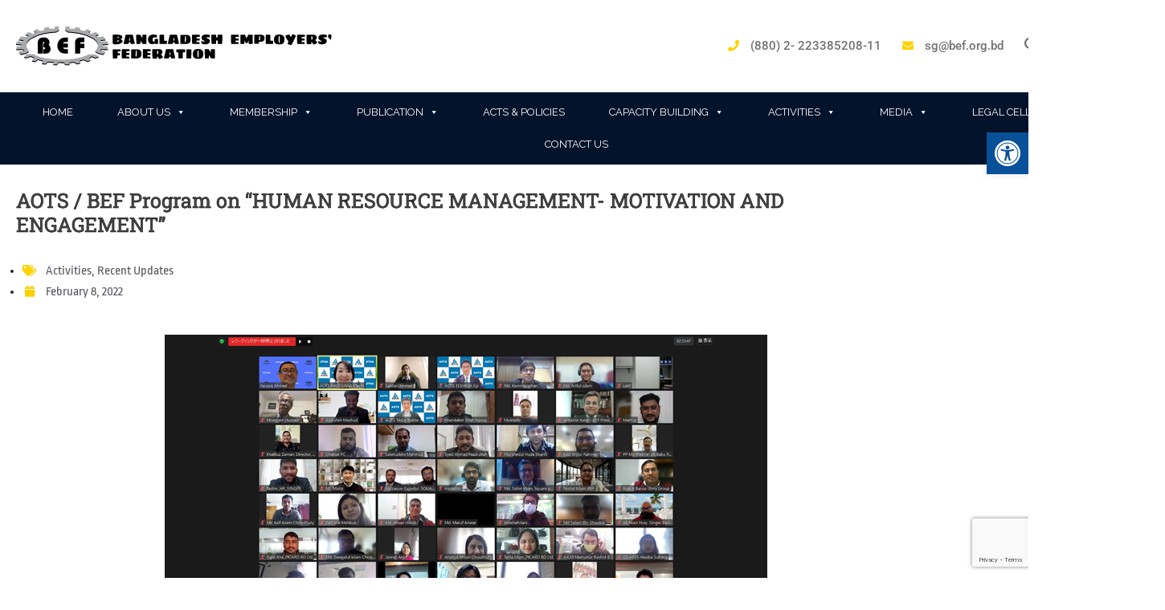

--- FILE ---
content_type: text/html; charset=UTF-8
request_url: https://bef.org.bd/aots-bef-program-on-human-resource-management-motivation-and-engagement/
body_size: 27799
content:
<!doctype html>
<html lang="en-US">
<head>
	<meta charset="UTF-8">
	<meta name="viewport" content="width=device-width, initial-scale=1">
	<link rel="profile" href="https://gmpg.org/xfn/11">

	<meta name='robots' content='index, follow, max-image-preview:large, max-snippet:-1, max-video-preview:-1' />

	<!-- This site is optimized with the Yoast SEO plugin v26.8 - https://yoast.com/product/yoast-seo-wordpress/ -->
	<title>AOTS / BEF Program on &quot;HUMAN RESOURCE MANAGEMENT- MOTIVATION AND ENGAGEMENT&quot; - Bangladesh Employers&#039; Federation (BEF)</title>
	<link rel="canonical" href="https://bef.org.bd/aots-bef-program-on-human-resource-management-motivation-and-engagement/" />
	<meta property="og:locale" content="en_US" />
	<meta property="og:type" content="article" />
	<meta property="og:title" content="AOTS / BEF Program on &quot;HUMAN RESOURCE MANAGEMENT- MOTIVATION AND ENGAGEMENT&quot; - Bangladesh Employers&#039; Federation (BEF)" />
	<meta property="og:description" content="Bangladesh Employers&#039; Federation (BEF) in cooperation with the Association for Overseas Technical Cooperation and Sustainable Partnerships (AOTS) of Japan organized a two-day long virtual training program on “Human Resource Management- Motivation and Engagement” on 7-8 February 2022. The objective of the training program was to deepen participants’ understanding of Industrial Relations and Human Resource Management with the reference of practice and experience in Japan, especially focusing on improvement of employees’ motivation and enhancement of employee engagement. Prof. MAITA Tatsunobu, President, CEO, HR Business Partner Inc., Professor, Graduate School of Management of GLOBIS University, Japan conducted and facilitated the sessions. A total number of 52 participants representing 20 organizations participated in the program. At the opening ceremony, Mr. Ardashir Kabir, President, Bangladesh Employers&#039; Federation (BEF) delivered the inaugural address. Ms. Taga Toshie, General Manager, Association for Overseas Technical Cooperation and Sustainable Partnerships (AOTS) of Japan; and Dr. A K M Moazzem Hussain, Honorary Adviser to AOTS Activities in Bangladesh made their remarks. Mr. Farooq Ahmed, Secretary-General &amp; CEO, Bangladesh Employers&#039; Federation (BEF) delivered opening remarks and moderated the opening ceremony. And at the closing ceremony, Mr. Farooq Ahmed, Secretary-General &amp; CEO, Bangladesh Employers&#039; Federation (BEF) and Mr. TESHIMA Eiji, Assistant Manager, AOTS made remarks for their respective organizations" />
	<meta property="og:url" content="https://bef.org.bd/aots-bef-program-on-human-resource-management-motivation-and-engagement/" />
	<meta property="og:site_name" content="Bangladesh Employers&#039; Federation (BEF)" />
	<meta property="article:publisher" content="https://www.facebook.com/Bangladesh-Employers-Federation-922719554432044" />
	<meta property="article:published_time" content="2022-02-08T14:25:47+00:00" />
	<meta property="article:modified_time" content="2022-06-26T08:50:13+00:00" />
	<meta property="og:image" content="https://bef.org.bd/wp-content/uploads/2022/02/AOTS-BEF-Program-on-HUMAN-RESOURCE-MANAGEMENT-MOTIVATION-AND-ENGAGEMENT.jpg" />
	<meta property="og:image:width" content="750" />
	<meta property="og:image:height" content="350" />
	<meta property="og:image:type" content="image/jpeg" />
	<meta name="author" content="Bangladesh Employers&#039; Federation (BEF)" />
	<meta name="twitter:card" content="summary_large_image" />
	<meta name="twitter:label1" content="Written by" />
	<meta name="twitter:data1" content="Bangladesh Employers&#039; Federation (BEF)" />
	<meta name="twitter:label2" content="Est. reading time" />
	<meta name="twitter:data2" content="1 minute" />
	<script type="application/ld+json" class="yoast-schema-graph">{"@context":"https://schema.org","@graph":[{"@type":"Article","@id":"https://bef.org.bd/aots-bef-program-on-human-resource-management-motivation-and-engagement/#article","isPartOf":{"@id":"https://bef.org.bd/aots-bef-program-on-human-resource-management-motivation-and-engagement/"},"author":{"name":"Bangladesh Employers' Federation (BEF)","@id":"https://bef.org.bd/#/schema/person/dcea3c03d1e30da6c681a11fd96915a9"},"headline":"AOTS / BEF Program on &#8220;HUMAN RESOURCE MANAGEMENT- MOTIVATION AND ENGAGEMENT&#8221;","datePublished":"2022-02-08T14:25:47+00:00","dateModified":"2022-06-26T08:50:13+00:00","mainEntityOfPage":{"@id":"https://bef.org.bd/aots-bef-program-on-human-resource-management-motivation-and-engagement/"},"wordCount":244,"publisher":{"@id":"https://bef.org.bd/#organization"},"image":{"@id":"https://bef.org.bd/aots-bef-program-on-human-resource-management-motivation-and-engagement/#primaryimage"},"thumbnailUrl":"https://bef.org.bd/wp-content/uploads/2022/02/AOTS-BEF-Program-on-HUMAN-RESOURCE-MANAGEMENT-MOTIVATION-AND-ENGAGEMENT.jpg","articleSection":["Activities","Recent Updates"],"inLanguage":"en-US"},{"@type":"WebPage","@id":"https://bef.org.bd/aots-bef-program-on-human-resource-management-motivation-and-engagement/","url":"https://bef.org.bd/aots-bef-program-on-human-resource-management-motivation-and-engagement/","name":"AOTS / BEF Program on \"HUMAN RESOURCE MANAGEMENT- MOTIVATION AND ENGAGEMENT\" - Bangladesh Employers&#039; Federation (BEF)","isPartOf":{"@id":"https://bef.org.bd/#website"},"primaryImageOfPage":{"@id":"https://bef.org.bd/aots-bef-program-on-human-resource-management-motivation-and-engagement/#primaryimage"},"image":{"@id":"https://bef.org.bd/aots-bef-program-on-human-resource-management-motivation-and-engagement/#primaryimage"},"thumbnailUrl":"https://bef.org.bd/wp-content/uploads/2022/02/AOTS-BEF-Program-on-HUMAN-RESOURCE-MANAGEMENT-MOTIVATION-AND-ENGAGEMENT.jpg","datePublished":"2022-02-08T14:25:47+00:00","dateModified":"2022-06-26T08:50:13+00:00","breadcrumb":{"@id":"https://bef.org.bd/aots-bef-program-on-human-resource-management-motivation-and-engagement/#breadcrumb"},"inLanguage":"en-US","potentialAction":[{"@type":"ReadAction","target":["https://bef.org.bd/aots-bef-program-on-human-resource-management-motivation-and-engagement/"]}]},{"@type":"ImageObject","inLanguage":"en-US","@id":"https://bef.org.bd/aots-bef-program-on-human-resource-management-motivation-and-engagement/#primaryimage","url":"https://bef.org.bd/wp-content/uploads/2022/02/AOTS-BEF-Program-on-HUMAN-RESOURCE-MANAGEMENT-MOTIVATION-AND-ENGAGEMENT.jpg","contentUrl":"https://bef.org.bd/wp-content/uploads/2022/02/AOTS-BEF-Program-on-HUMAN-RESOURCE-MANAGEMENT-MOTIVATION-AND-ENGAGEMENT.jpg","width":750,"height":350,"caption":"AOTS / BEF Program on \"HUMAN RESOURCE MANAGEMENT- MOTIVATION AND ENGAGEMENT\""},{"@type":"BreadcrumbList","@id":"https://bef.org.bd/aots-bef-program-on-human-resource-management-motivation-and-engagement/#breadcrumb","itemListElement":[{"@type":"ListItem","position":1,"name":"Home","item":"https://bef.org.bd/"},{"@type":"ListItem","position":2,"name":"AOTS / BEF Program on &#8220;HUMAN RESOURCE MANAGEMENT- MOTIVATION AND ENGAGEMENT&#8221;"}]},{"@type":"WebSite","@id":"https://bef.org.bd/#website","url":"https://bef.org.bd/","name":"Bangladesh Employers&#039; Federation (BEF)","description":"Bangladesh Employers&#039; Federation (BEF)","publisher":{"@id":"https://bef.org.bd/#organization"},"potentialAction":[{"@type":"SearchAction","target":{"@type":"EntryPoint","urlTemplate":"https://bef.org.bd/?s={search_term_string}"},"query-input":{"@type":"PropertyValueSpecification","valueRequired":true,"valueName":"search_term_string"}}],"inLanguage":"en-US"},{"@type":"Organization","@id":"https://bef.org.bd/#organization","name":"Bangladesh Employers' Federation (BEF)","url":"https://bef.org.bd/","logo":{"@type":"ImageObject","inLanguage":"en-US","@id":"https://bef.org.bd/#/schema/logo/image/","url":"https://bef.org.bd/wp-content/uploads/2021/11/bef-logo.png","contentUrl":"https://bef.org.bd/wp-content/uploads/2021/11/bef-logo.png","width":400,"height":75,"caption":"Bangladesh Employers' Federation (BEF)"},"image":{"@id":"https://bef.org.bd/#/schema/logo/image/"},"sameAs":["https://www.facebook.com/Bangladesh-Employers-Federation-922719554432044","https://www.linkedin.com/company/bangladesh-employers-federation/","https://www.youtube.com/channel/UCVjDIK8YA-UtMHdClJaO9RA"]},{"@type":"Person","@id":"https://bef.org.bd/#/schema/person/dcea3c03d1e30da6c681a11fd96915a9","name":"Bangladesh Employers' Federation (BEF)","image":{"@type":"ImageObject","inLanguage":"en-US","@id":"https://bef.org.bd/#/schema/person/image/","url":"https://secure.gravatar.com/avatar/9902b1796011786795afe7c2cc54bd6bbc6d8d10b4e0fe56314971195fc61f7d?s=96&d=mm&r=g","contentUrl":"https://secure.gravatar.com/avatar/9902b1796011786795afe7c2cc54bd6bbc6d8d10b4e0fe56314971195fc61f7d?s=96&d=mm&r=g","caption":"Bangladesh Employers' Federation (BEF)"},"sameAs":["https://bef.org.bd"],"url":"https://bef.org.bd/author/befn3ws1/"}]}</script>
	<!-- / Yoast SEO plugin. -->


<link rel='dns-prefetch' href='//fonts.googleapis.com' />
<link rel="alternate" type="text/calendar" title="Bangladesh Employers&#039; Federation (BEF) &raquo; iCal Feed" href="https://bef.org.bd/upcoming-training/?ical=1" />
<link rel="alternate" title="oEmbed (JSON)" type="application/json+oembed" href="https://bef.org.bd/wp-json/oembed/1.0/embed?url=https%3A%2F%2Fbef.org.bd%2Faots-bef-program-on-human-resource-management-motivation-and-engagement%2F" />
<link rel="alternate" title="oEmbed (XML)" type="text/xml+oembed" href="https://bef.org.bd/wp-json/oembed/1.0/embed?url=https%3A%2F%2Fbef.org.bd%2Faots-bef-program-on-human-resource-management-motivation-and-engagement%2F&#038;format=xml" />
<style id='wp-img-auto-sizes-contain-inline-css' type='text/css'>
img:is([sizes=auto i],[sizes^="auto," i]){contain-intrinsic-size:3000px 1500px}
/*# sourceURL=wp-img-auto-sizes-contain-inline-css */
</style>
<link rel='stylesheet' id='cnss_font_awesome_css-css' href='https://bef.org.bd/wp-content/plugins/easy-social-icons/css/font-awesome/css/all.min.css?ver=7.0.0' type='text/css' media='all' />
<link rel='stylesheet' id='cnss_font_awesome_v4_shims-css' href='https://bef.org.bd/wp-content/plugins/easy-social-icons/css/font-awesome/css/v4-shims.min.css?ver=7.0.0' type='text/css' media='all' />
<link rel='stylesheet' id='cnss_css-css' href='https://bef.org.bd/wp-content/plugins/easy-social-icons/css/cnss.css?ver=1.0' type='text/css' media='all' />
<link rel='stylesheet' id='cnss_share_css-css' href='https://bef.org.bd/wp-content/plugins/easy-social-icons/css/share.css?ver=1.0' type='text/css' media='all' />
<link rel='stylesheet' id='wp-block-library-css' href='https://bef.org.bd/wp-includes/css/dist/block-library/style.min.css?ver=c725563d0a7a9728176cc2c36c00bf12' type='text/css' media='all' />
<style id='classic-theme-styles-inline-css' type='text/css'>
/*! This file is auto-generated */
.wp-block-button__link{color:#fff;background-color:#32373c;border-radius:9999px;box-shadow:none;text-decoration:none;padding:calc(.667em + 2px) calc(1.333em + 2px);font-size:1.125em}.wp-block-file__button{background:#32373c;color:#fff;text-decoration:none}
/*# sourceURL=/wp-includes/css/classic-themes.min.css */
</style>
<link rel='stylesheet' id='wp-components-css' href='https://bef.org.bd/wp-includes/css/dist/components/style.min.css?ver=c725563d0a7a9728176cc2c36c00bf12' type='text/css' media='all' />
<link rel='stylesheet' id='wp-preferences-css' href='https://bef.org.bd/wp-includes/css/dist/preferences/style.min.css?ver=c725563d0a7a9728176cc2c36c00bf12' type='text/css' media='all' />
<link rel='stylesheet' id='wp-block-editor-css' href='https://bef.org.bd/wp-includes/css/dist/block-editor/style.min.css?ver=c725563d0a7a9728176cc2c36c00bf12' type='text/css' media='all' />
<link rel='stylesheet' id='popup-maker-block-library-style-css' href='https://bef.org.bd/wp-content/plugins/popup-maker/dist/packages/block-library-style.css?ver=dbea705cfafe089d65f1' type='text/css' media='all' />
<style id='global-styles-inline-css' type='text/css'>
:root{--wp--preset--aspect-ratio--square: 1;--wp--preset--aspect-ratio--4-3: 4/3;--wp--preset--aspect-ratio--3-4: 3/4;--wp--preset--aspect-ratio--3-2: 3/2;--wp--preset--aspect-ratio--2-3: 2/3;--wp--preset--aspect-ratio--16-9: 16/9;--wp--preset--aspect-ratio--9-16: 9/16;--wp--preset--color--black: #000000;--wp--preset--color--cyan-bluish-gray: #abb8c3;--wp--preset--color--white: #ffffff;--wp--preset--color--pale-pink: #f78da7;--wp--preset--color--vivid-red: #cf2e2e;--wp--preset--color--luminous-vivid-orange: #ff6900;--wp--preset--color--luminous-vivid-amber: #fcb900;--wp--preset--color--light-green-cyan: #7bdcb5;--wp--preset--color--vivid-green-cyan: #00d084;--wp--preset--color--pale-cyan-blue: #8ed1fc;--wp--preset--color--vivid-cyan-blue: #0693e3;--wp--preset--color--vivid-purple: #9b51e0;--wp--preset--gradient--vivid-cyan-blue-to-vivid-purple: linear-gradient(135deg,rgb(6,147,227) 0%,rgb(155,81,224) 100%);--wp--preset--gradient--light-green-cyan-to-vivid-green-cyan: linear-gradient(135deg,rgb(122,220,180) 0%,rgb(0,208,130) 100%);--wp--preset--gradient--luminous-vivid-amber-to-luminous-vivid-orange: linear-gradient(135deg,rgb(252,185,0) 0%,rgb(255,105,0) 100%);--wp--preset--gradient--luminous-vivid-orange-to-vivid-red: linear-gradient(135deg,rgb(255,105,0) 0%,rgb(207,46,46) 100%);--wp--preset--gradient--very-light-gray-to-cyan-bluish-gray: linear-gradient(135deg,rgb(238,238,238) 0%,rgb(169,184,195) 100%);--wp--preset--gradient--cool-to-warm-spectrum: linear-gradient(135deg,rgb(74,234,220) 0%,rgb(151,120,209) 20%,rgb(207,42,186) 40%,rgb(238,44,130) 60%,rgb(251,105,98) 80%,rgb(254,248,76) 100%);--wp--preset--gradient--blush-light-purple: linear-gradient(135deg,rgb(255,206,236) 0%,rgb(152,150,240) 100%);--wp--preset--gradient--blush-bordeaux: linear-gradient(135deg,rgb(254,205,165) 0%,rgb(254,45,45) 50%,rgb(107,0,62) 100%);--wp--preset--gradient--luminous-dusk: linear-gradient(135deg,rgb(255,203,112) 0%,rgb(199,81,192) 50%,rgb(65,88,208) 100%);--wp--preset--gradient--pale-ocean: linear-gradient(135deg,rgb(255,245,203) 0%,rgb(182,227,212) 50%,rgb(51,167,181) 100%);--wp--preset--gradient--electric-grass: linear-gradient(135deg,rgb(202,248,128) 0%,rgb(113,206,126) 100%);--wp--preset--gradient--midnight: linear-gradient(135deg,rgb(2,3,129) 0%,rgb(40,116,252) 100%);--wp--preset--font-size--small: 13px;--wp--preset--font-size--medium: 20px;--wp--preset--font-size--large: 36px;--wp--preset--font-size--x-large: 42px;--wp--preset--spacing--20: 0.44rem;--wp--preset--spacing--30: 0.67rem;--wp--preset--spacing--40: 1rem;--wp--preset--spacing--50: 1.5rem;--wp--preset--spacing--60: 2.25rem;--wp--preset--spacing--70: 3.38rem;--wp--preset--spacing--80: 5.06rem;--wp--preset--shadow--natural: 6px 6px 9px rgba(0, 0, 0, 0.2);--wp--preset--shadow--deep: 12px 12px 50px rgba(0, 0, 0, 0.4);--wp--preset--shadow--sharp: 6px 6px 0px rgba(0, 0, 0, 0.2);--wp--preset--shadow--outlined: 6px 6px 0px -3px rgb(255, 255, 255), 6px 6px rgb(0, 0, 0);--wp--preset--shadow--crisp: 6px 6px 0px rgb(0, 0, 0);}:where(.is-layout-flex){gap: 0.5em;}:where(.is-layout-grid){gap: 0.5em;}body .is-layout-flex{display: flex;}.is-layout-flex{flex-wrap: wrap;align-items: center;}.is-layout-flex > :is(*, div){margin: 0;}body .is-layout-grid{display: grid;}.is-layout-grid > :is(*, div){margin: 0;}:where(.wp-block-columns.is-layout-flex){gap: 2em;}:where(.wp-block-columns.is-layout-grid){gap: 2em;}:where(.wp-block-post-template.is-layout-flex){gap: 1.25em;}:where(.wp-block-post-template.is-layout-grid){gap: 1.25em;}.has-black-color{color: var(--wp--preset--color--black) !important;}.has-cyan-bluish-gray-color{color: var(--wp--preset--color--cyan-bluish-gray) !important;}.has-white-color{color: var(--wp--preset--color--white) !important;}.has-pale-pink-color{color: var(--wp--preset--color--pale-pink) !important;}.has-vivid-red-color{color: var(--wp--preset--color--vivid-red) !important;}.has-luminous-vivid-orange-color{color: var(--wp--preset--color--luminous-vivid-orange) !important;}.has-luminous-vivid-amber-color{color: var(--wp--preset--color--luminous-vivid-amber) !important;}.has-light-green-cyan-color{color: var(--wp--preset--color--light-green-cyan) !important;}.has-vivid-green-cyan-color{color: var(--wp--preset--color--vivid-green-cyan) !important;}.has-pale-cyan-blue-color{color: var(--wp--preset--color--pale-cyan-blue) !important;}.has-vivid-cyan-blue-color{color: var(--wp--preset--color--vivid-cyan-blue) !important;}.has-vivid-purple-color{color: var(--wp--preset--color--vivid-purple) !important;}.has-black-background-color{background-color: var(--wp--preset--color--black) !important;}.has-cyan-bluish-gray-background-color{background-color: var(--wp--preset--color--cyan-bluish-gray) !important;}.has-white-background-color{background-color: var(--wp--preset--color--white) !important;}.has-pale-pink-background-color{background-color: var(--wp--preset--color--pale-pink) !important;}.has-vivid-red-background-color{background-color: var(--wp--preset--color--vivid-red) !important;}.has-luminous-vivid-orange-background-color{background-color: var(--wp--preset--color--luminous-vivid-orange) !important;}.has-luminous-vivid-amber-background-color{background-color: var(--wp--preset--color--luminous-vivid-amber) !important;}.has-light-green-cyan-background-color{background-color: var(--wp--preset--color--light-green-cyan) !important;}.has-vivid-green-cyan-background-color{background-color: var(--wp--preset--color--vivid-green-cyan) !important;}.has-pale-cyan-blue-background-color{background-color: var(--wp--preset--color--pale-cyan-blue) !important;}.has-vivid-cyan-blue-background-color{background-color: var(--wp--preset--color--vivid-cyan-blue) !important;}.has-vivid-purple-background-color{background-color: var(--wp--preset--color--vivid-purple) !important;}.has-black-border-color{border-color: var(--wp--preset--color--black) !important;}.has-cyan-bluish-gray-border-color{border-color: var(--wp--preset--color--cyan-bluish-gray) !important;}.has-white-border-color{border-color: var(--wp--preset--color--white) !important;}.has-pale-pink-border-color{border-color: var(--wp--preset--color--pale-pink) !important;}.has-vivid-red-border-color{border-color: var(--wp--preset--color--vivid-red) !important;}.has-luminous-vivid-orange-border-color{border-color: var(--wp--preset--color--luminous-vivid-orange) !important;}.has-luminous-vivid-amber-border-color{border-color: var(--wp--preset--color--luminous-vivid-amber) !important;}.has-light-green-cyan-border-color{border-color: var(--wp--preset--color--light-green-cyan) !important;}.has-vivid-green-cyan-border-color{border-color: var(--wp--preset--color--vivid-green-cyan) !important;}.has-pale-cyan-blue-border-color{border-color: var(--wp--preset--color--pale-cyan-blue) !important;}.has-vivid-cyan-blue-border-color{border-color: var(--wp--preset--color--vivid-cyan-blue) !important;}.has-vivid-purple-border-color{border-color: var(--wp--preset--color--vivid-purple) !important;}.has-vivid-cyan-blue-to-vivid-purple-gradient-background{background: var(--wp--preset--gradient--vivid-cyan-blue-to-vivid-purple) !important;}.has-light-green-cyan-to-vivid-green-cyan-gradient-background{background: var(--wp--preset--gradient--light-green-cyan-to-vivid-green-cyan) !important;}.has-luminous-vivid-amber-to-luminous-vivid-orange-gradient-background{background: var(--wp--preset--gradient--luminous-vivid-amber-to-luminous-vivid-orange) !important;}.has-luminous-vivid-orange-to-vivid-red-gradient-background{background: var(--wp--preset--gradient--luminous-vivid-orange-to-vivid-red) !important;}.has-very-light-gray-to-cyan-bluish-gray-gradient-background{background: var(--wp--preset--gradient--very-light-gray-to-cyan-bluish-gray) !important;}.has-cool-to-warm-spectrum-gradient-background{background: var(--wp--preset--gradient--cool-to-warm-spectrum) !important;}.has-blush-light-purple-gradient-background{background: var(--wp--preset--gradient--blush-light-purple) !important;}.has-blush-bordeaux-gradient-background{background: var(--wp--preset--gradient--blush-bordeaux) !important;}.has-luminous-dusk-gradient-background{background: var(--wp--preset--gradient--luminous-dusk) !important;}.has-pale-ocean-gradient-background{background: var(--wp--preset--gradient--pale-ocean) !important;}.has-electric-grass-gradient-background{background: var(--wp--preset--gradient--electric-grass) !important;}.has-midnight-gradient-background{background: var(--wp--preset--gradient--midnight) !important;}.has-small-font-size{font-size: var(--wp--preset--font-size--small) !important;}.has-medium-font-size{font-size: var(--wp--preset--font-size--medium) !important;}.has-large-font-size{font-size: var(--wp--preset--font-size--large) !important;}.has-x-large-font-size{font-size: var(--wp--preset--font-size--x-large) !important;}
:where(.wp-block-post-template.is-layout-flex){gap: 1.25em;}:where(.wp-block-post-template.is-layout-grid){gap: 1.25em;}
:where(.wp-block-term-template.is-layout-flex){gap: 1.25em;}:where(.wp-block-term-template.is-layout-grid){gap: 1.25em;}
:where(.wp-block-columns.is-layout-flex){gap: 2em;}:where(.wp-block-columns.is-layout-grid){gap: 2em;}
:root :where(.wp-block-pullquote){font-size: 1.5em;line-height: 1.6;}
/*# sourceURL=global-styles-inline-css */
</style>
<link rel='stylesheet' id='twe-preview-css' href='https://bef.org.bd/wp-content/plugins/3r-elementor-timeline-widget/assets/css/style.css?ver=c725563d0a7a9728176cc2c36c00bf12' type='text/css' media='all' />
<link rel='stylesheet' id='wpos-magnific-style-css' href='https://bef.org.bd/wp-content/plugins/album-and-image-gallery-plus-lightbox/assets/css/magnific-popup.css?ver=2.1.8' type='text/css' media='all' />
<link rel='stylesheet' id='wpos-slick-style-css' href='https://bef.org.bd/wp-content/plugins/album-and-image-gallery-plus-lightbox/assets/css/slick.css?ver=2.1.8' type='text/css' media='all' />
<link rel='stylesheet' id='aigpl-public-css-css' href='https://bef.org.bd/wp-content/plugins/album-and-image-gallery-plus-lightbox/assets/css/aigpl-public.css?ver=2.1.8' type='text/css' media='all' />
<link rel='stylesheet' id='contact-form-7-css' href='https://bef.org.bd/wp-content/plugins/contact-form-7/includes/css/styles.css?ver=6.1.4' type='text/css' media='all' />
<link rel='stylesheet' id='font-awesome-css' href='https://bef.org.bd/wp-content/plugins/elementor/assets/lib/font-awesome/css/font-awesome.min.css?ver=4.7.0' type='text/css' media='all' />
<link rel='stylesheet' id='style-css' href='https://bef.org.bd/wp-content/plugins/contact-information-widget//style.css?ver=c725563d0a7a9728176cc2c36c00bf12' type='text/css' media='all' />
<link rel='stylesheet' id='wbg-selectize-css' href='https://bef.org.bd/wp-content/plugins/wp-books-gallery/assets/css/selectize.bootstrap3.min.css?ver=4.7.7' type='text/css' media='' />
<link rel='stylesheet' id='wbg-font-awesome-css' href='https://bef.org.bd/wp-content/plugins/wp-books-gallery/assets/css/fontawesome/css/all.min.css?ver=4.7.7' type='text/css' media='' />
<link rel='stylesheet' id='wbg-front-css' href='https://bef.org.bd/wp-content/plugins/wp-books-gallery/assets/css/wbg-front.css?ver=4.7.7' type='text/css' media='' />
<link rel='stylesheet' id='tribe-events-v2-single-skeleton-css' href='https://bef.org.bd/wp-content/plugins/the-events-calendar/build/css/tribe-events-single-skeleton.css?ver=6.15.13' type='text/css' media='all' />
<link rel='stylesheet' id='tribe-events-v2-single-skeleton-full-css' href='https://bef.org.bd/wp-content/plugins/the-events-calendar/build/css/tribe-events-single-full.css?ver=6.15.13' type='text/css' media='all' />
<link rel='stylesheet' id='tec-events-elementor-widgets-base-styles-css' href='https://bef.org.bd/wp-content/plugins/the-events-calendar/build/css/integrations/plugins/elementor/widgets/widget-base.css?ver=6.15.13' type='text/css' media='all' />
<link rel='stylesheet' id='megamenu-css' href='https://bef.org.bd/wp-content/uploads/maxmegamenu/style.css?ver=163e89' type='text/css' media='all' />
<link rel='stylesheet' id='dashicons-css' href='https://bef.org.bd/wp-includes/css/dashicons.min.css?ver=c725563d0a7a9728176cc2c36c00bf12' type='text/css' media='all' />
<link rel='stylesheet' id='megamenu-google-fonts-css' href='//fonts.googleapis.com/css?family=Raleway%3A400%2C700&#038;ver=c725563d0a7a9728176cc2c36c00bf12' type='text/css' media='all' />
<link rel='stylesheet' id='megamenu-genericons-css' href='https://bef.org.bd/wp-content/plugins/megamenu-pro/icons/genericons/genericons/genericons.css?ver=2.2.2' type='text/css' media='all' />
<link rel='stylesheet' id='megamenu-fontawesome-css' href='https://bef.org.bd/wp-content/plugins/megamenu-pro/icons/fontawesome/css/font-awesome.min.css?ver=2.2.2' type='text/css' media='all' />
<link rel='stylesheet' id='megamenu-fontawesome5-css' href='https://bef.org.bd/wp-content/plugins/megamenu-pro/icons/fontawesome5/css/all.min.css?ver=2.2.2' type='text/css' media='all' />
<link rel='stylesheet' id='pojo-a11y-css' href='https://bef.org.bd/wp-content/plugins/pojo-accessibility/modules/legacy/assets/css/style.min.css?ver=1.0.0' type='text/css' media='all' />
<link rel='stylesheet' id='industris-fonts-css' href='https://fonts.googleapis.com/css?family=Roboto%3A100%2C100i%2C300%2C300i%2C400%2C400i%2C500%2C500i%2C700%2C700i%2C900%2C900i%7CRaleway%3A300%2C300i%2C400%2C400i%2C500%2C500i%2C600%2C600i%2C700%2C700i%2C800%2C800i%2C900%2C900i&#038;subset=latin%2Clatin-ext' type='text/css' media='all' />
<link rel='stylesheet' id='bootstrap-css' href='https://bef.org.bd/wp-content/themes/bef/css/bootstrap.css?ver=4.0' type='text/css' media='all' />
<link rel='stylesheet' id='industris-awesome-font-css' href='https://bef.org.bd/wp-content/themes/bef/css/font-awesome.css?ver=c725563d0a7a9728176cc2c36c00bf12' type='text/css' media='all' />
<link rel='stylesheet' id='ionicon-font-css' href='https://bef.org.bd/wp-content/themes/bef/css/ionicon.css?ver=c725563d0a7a9728176cc2c36c00bf12' type='text/css' media='all' />
<link rel='stylesheet' id='slick-slider-css' href='https://bef.org.bd/wp-content/themes/bef/css/slick.css?ver=c725563d0a7a9728176cc2c36c00bf12' type='text/css' media='all' />
<link rel='stylesheet' id='slick-theme-css' href='https://bef.org.bd/wp-content/themes/bef/css/slick-theme.css?ver=c725563d0a7a9728176cc2c36c00bf12' type='text/css' media='all' />
<link rel='stylesheet' id='industris-preload-css' href='https://bef.org.bd/wp-content/themes/bef/css/royal-preload.css?ver=c725563d0a7a9728176cc2c36c00bf12' type='text/css' media='all' />
<link rel='stylesheet' id='magnific-popup-css' href='https://bef.org.bd/wp-content/themes/bef/css/magnific-popup.css?ver=c725563d0a7a9728176cc2c36c00bf12' type='text/css' media='all' />
<link rel='stylesheet' id='industris-style-css' href='https://bef.org.bd/wp-content/themes/bef/style.css?ver=c725563d0a7a9728176cc2c36c00bf12' type='text/css' media='all' />
<link rel='stylesheet' id='wpdreams-ajaxsearchpro-instances-css' href='https://bef.org.bd/wp-content/uploads/asp_upload/style.instances-ho-is-po-no-da-co-au-ga-se-is.css?ver=iUDp7F' type='text/css' media='all' />
<link rel='stylesheet' id='dflip-icons-style-css' href='https://bef.org.bd/wp-content/plugins/dflip/assets/css/themify-icons.min.css?ver=1.6.6' type='text/css' media='all' />
<link rel='stylesheet' id='dflip-style-css' href='https://bef.org.bd/wp-content/plugins/dflip/assets/css/dflip.min.css?ver=1.6.6' type='text/css' media='all' />
<link rel='stylesheet' id='elementor-icons-css' href='https://bef.org.bd/wp-content/plugins/elementor/assets/lib/eicons/css/elementor-icons.min.css?ver=5.46.0' type='text/css' media='all' />
<link rel='stylesheet' id='elementor-frontend-css' href='https://bef.org.bd/wp-content/plugins/elementor/assets/css/frontend.min.css?ver=3.34.2' type='text/css' media='all' />
<link rel='stylesheet' id='elementor-post-6-css' href='https://bef.org.bd/wp-content/uploads/elementor/css/post-6.css?ver=1768966241' type='text/css' media='all' />
<link rel='stylesheet' id='elementor-pro-css' href='https://bef.org.bd/wp-content/plugins/elementor-pro/assets/css/frontend.min.css?ver=3.5.1' type='text/css' media='all' />
<link rel='stylesheet' id='elementor-post-4040-css' href='https://bef.org.bd/wp-content/uploads/elementor/css/post-4040.css?ver=1769045793' type='text/css' media='all' />
<link rel='stylesheet' id='elementor-post-4135-css' href='https://bef.org.bd/wp-content/uploads/elementor/css/post-4135.css?ver=1768967225' type='text/css' media='all' />
<link rel='stylesheet' id='upk-site-css' href='https://bef.org.bd/wp-content/plugins/ultimate-post-kit/assets/css/upk-site.css?ver=4.0.19' type='text/css' media='all' />
<link rel='stylesheet' id='elementor-gf-local-roboto-css' href='https://bef.org.bd/wp-content/uploads/elementor/google-fonts/css/roboto.css?ver=1742484708' type='text/css' media='all' />
<link rel='stylesheet' id='elementor-gf-local-robotoslab-css' href='https://bef.org.bd/wp-content/uploads/elementor/google-fonts/css/robotoslab.css?ver=1742484620' type='text/css' media='all' />
<link rel='stylesheet' id='elementor-gf-local-ropasans-css' href='https://bef.org.bd/wp-content/uploads/elementor/google-fonts/css/ropasans.css?ver=1742487964' type='text/css' media='all' />
<script type="text/javascript" src="https://bef.org.bd/wp-includes/js/jquery/jquery.min.js?ver=3.7.1" id="jquery-core-js"></script>
<script type="text/javascript" src="https://bef.org.bd/wp-includes/js/jquery/jquery-migrate.min.js?ver=3.4.1" id="jquery-migrate-js"></script>
<script type="text/javascript" src="https://bef.org.bd/wp-content/plugins/easy-social-icons/js/cnss.js?ver=1.0" id="cnss_js-js"></script>
<script type="text/javascript" src="https://bef.org.bd/wp-content/plugins/easy-social-icons/js/share.js?ver=1.0" id="cnss_share_js-js"></script>
<script type="text/javascript" src="https://bef.org.bd/wp-content/themes/bef/js/royal_preloader.min.js?ver=1.0" id="industris-royal-preloader-js"></script>
<link rel="https://api.w.org/" href="https://bef.org.bd/wp-json/" /><link rel="alternate" title="JSON" type="application/json" href="https://bef.org.bd/wp-json/wp/v2/posts/4040" /><link rel="EditURI" type="application/rsd+xml" title="RSD" href="https://bef.org.bd/xmlrpc.php?rsd" />

<link rel='shortlink' href='https://bef.org.bd/?p=4040' />
<style type="text/css">
		ul.cnss-social-icon li.cn-fa-icon a{background-color:#000000!important;}
		ul.cnss-social-icon li.cn-fa-icon a:hover{background-color:#848484!important;color:#ffffff!important;}
		</style><meta name="tec-api-version" content="v1"><meta name="tec-api-origin" content="https://bef.org.bd"><link rel="alternate" href="https://bef.org.bd/wp-json/tribe/events/v1/" /><style type="text/css">
#pojo-a11y-toolbar .pojo-a11y-toolbar-toggle a{ background-color: #085098;	color: #ffffff;}
#pojo-a11y-toolbar .pojo-a11y-toolbar-overlay, #pojo-a11y-toolbar .pojo-a11y-toolbar-overlay ul.pojo-a11y-toolbar-items.pojo-a11y-links{ border-color: #085098;}
body.pojo-a11y-focusable a:focus{ outline-style: solid !important;	outline-width: 1px !important;	outline-color: #FF0000 !important;}
#pojo-a11y-toolbar{ top: 165px !important;}
#pojo-a11y-toolbar .pojo-a11y-toolbar-overlay{ background-color: #085098;}
#pojo-a11y-toolbar .pojo-a11y-toolbar-overlay ul.pojo-a11y-toolbar-items li.pojo-a11y-toolbar-item a, #pojo-a11y-toolbar .pojo-a11y-toolbar-overlay p.pojo-a11y-toolbar-title{ color: #ffffff;}
#pojo-a11y-toolbar .pojo-a11y-toolbar-overlay ul.pojo-a11y-toolbar-items li.pojo-a11y-toolbar-item a.active{ background-color: #085098;	color: #ffffff;}
@media (max-width: 767px) { #pojo-a11y-toolbar { top: 50px !important; } }</style><style type="text/css">body, p{font-family: "Roboto Slab";font-size: 16px;letter-spacing: 0px;}</style><script data-cfasync="false"> var dFlipLocation = "https://bef.org.bd/wp-content/plugins/dflip/assets/"; var dFlipWPGlobal = {"text":{"toggleSound":"Turn on\/off Sound","toggleThumbnails":"Toggle Thumbnails","toggleOutline":"Toggle Outline\/Bookmark","previousPage":"Previous Page","nextPage":"Next Page","toggleFullscreen":"Toggle Fullscreen","zoomIn":"Zoom In","zoomOut":"Zoom Out","toggleHelp":"Toggle Help","singlePageMode":"Single Page Mode","doublePageMode":"Double Page Mode","downloadPDFFile":"Download PDF File","gotoFirstPage":"Goto First Page","gotoLastPage":"Goto Last Page","share":"Share","mailSubject":"I wanted you to see this FlipBook","mailBody":"Check out this site {{url}}","loading":"Loading"},"moreControls":"download,pageMode,startPage,endPage,sound","hideControls":"","scrollWheel":"true","backgroundColor":"transparent","backgroundImage":"","height":"auto","paddingLeft":"20","paddingRight":"20","controlsPosition":"bottom","duration":"800","soundEnable":"true","enableDownload":"true","enableAnalytics":"false","webgl":"false","hard":"none","maxTextureSize":"1600","rangeChunkSize":"1048576","zoomRatio":"1.5","stiffness":"3","pageMode":"0","singlePageMode":"0","pageSize":"0","autoPlay":"false","autoPlayDuration":"5000","autoPlayStart":"false","linkTarget":"2","sharePrefix":"bef-publication-"};</script><meta name="generator" content="Elementor 3.34.2; features: additional_custom_breakpoints; settings: css_print_method-external, google_font-enabled, font_display-auto">
			<style>
				.e-con.e-parent:nth-of-type(n+4):not(.e-lazyloaded):not(.e-no-lazyload),
				.e-con.e-parent:nth-of-type(n+4):not(.e-lazyloaded):not(.e-no-lazyload) * {
					background-image: none !important;
				}
				@media screen and (max-height: 1024px) {
					.e-con.e-parent:nth-of-type(n+3):not(.e-lazyloaded):not(.e-no-lazyload),
					.e-con.e-parent:nth-of-type(n+3):not(.e-lazyloaded):not(.e-no-lazyload) * {
						background-image: none !important;
					}
				}
				@media screen and (max-height: 640px) {
					.e-con.e-parent:nth-of-type(n+2):not(.e-lazyloaded):not(.e-no-lazyload),
					.e-con.e-parent:nth-of-type(n+2):not(.e-lazyloaded):not(.e-no-lazyload) * {
						background-image: none !important;
					}
				}
			</style>
			<meta name="generator" content="Powered by Slider Revolution 6.6.14 - responsive, Mobile-Friendly Slider Plugin for WordPress with comfortable drag and drop interface." />
			<link rel="preload" href="https://bef.org.bd/wp-content/plugins/ajax-search-pro/css/fonts/icons/icons2.woff2" as="font" crossorigin="anonymous" />
            			<style>
                .asp_m{height: 0;}            </style>
			            				<link rel="preconnect" href="https://fonts.gstatic.com" crossorigin />
				<link rel="preload" as="style" href="//fonts.googleapis.com/css?family=Open+Sans:300|Open+Sans:400|Open+Sans:700|Lato:300|Lato:400|Lato:700&display=swap" />
				<link rel="stylesheet" href="//fonts.googleapis.com/css?family=Open+Sans:300|Open+Sans:400|Open+Sans:700|Lato:300|Lato:400|Lato:700&display=swap" media="all" />
				<!-- Global site tag (gtag.js) - Google Analytics -->
<script async src="https://www.googletagmanager.com/gtag/js?id=UA-72923304-1"></script>
<script>
  window.dataLayer = window.dataLayer || [];
  function gtag(){dataLayer.push(arguments);}
  gtag('js', new Date());

  gtag('config', 'UA-72923304-1');
</script>
<link rel="icon" href="https://bef.org.bd/wp-content/uploads/2021/11/cropped-bef-icon-32x32.jpg" sizes="32x32" />
<link rel="icon" href="https://bef.org.bd/wp-content/uploads/2021/11/cropped-bef-icon-192x192.jpg" sizes="192x192" />
<link rel="apple-touch-icon" href="https://bef.org.bd/wp-content/uploads/2021/11/cropped-bef-icon-180x180.jpg" />
<meta name="msapplication-TileImage" content="https://bef.org.bd/wp-content/uploads/2021/11/cropped-bef-icon-270x270.jpg" />
<script>function setREVStartSize(e){
			//window.requestAnimationFrame(function() {
				window.RSIW = window.RSIW===undefined ? window.innerWidth : window.RSIW;
				window.RSIH = window.RSIH===undefined ? window.innerHeight : window.RSIH;
				try {
					var pw = document.getElementById(e.c).parentNode.offsetWidth,
						newh;
					pw = pw===0 || isNaN(pw) || (e.l=="fullwidth" || e.layout=="fullwidth") ? window.RSIW : pw;
					e.tabw = e.tabw===undefined ? 0 : parseInt(e.tabw);
					e.thumbw = e.thumbw===undefined ? 0 : parseInt(e.thumbw);
					e.tabh = e.tabh===undefined ? 0 : parseInt(e.tabh);
					e.thumbh = e.thumbh===undefined ? 0 : parseInt(e.thumbh);
					e.tabhide = e.tabhide===undefined ? 0 : parseInt(e.tabhide);
					e.thumbhide = e.thumbhide===undefined ? 0 : parseInt(e.thumbhide);
					e.mh = e.mh===undefined || e.mh=="" || e.mh==="auto" ? 0 : parseInt(e.mh,0);
					if(e.layout==="fullscreen" || e.l==="fullscreen")
						newh = Math.max(e.mh,window.RSIH);
					else{
						e.gw = Array.isArray(e.gw) ? e.gw : [e.gw];
						for (var i in e.rl) if (e.gw[i]===undefined || e.gw[i]===0) e.gw[i] = e.gw[i-1];
						e.gh = e.el===undefined || e.el==="" || (Array.isArray(e.el) && e.el.length==0)? e.gh : e.el;
						e.gh = Array.isArray(e.gh) ? e.gh : [e.gh];
						for (var i in e.rl) if (e.gh[i]===undefined || e.gh[i]===0) e.gh[i] = e.gh[i-1];
											
						var nl = new Array(e.rl.length),
							ix = 0,
							sl;
						e.tabw = e.tabhide>=pw ? 0 : e.tabw;
						e.thumbw = e.thumbhide>=pw ? 0 : e.thumbw;
						e.tabh = e.tabhide>=pw ? 0 : e.tabh;
						e.thumbh = e.thumbhide>=pw ? 0 : e.thumbh;
						for (var i in e.rl) nl[i] = e.rl[i]<window.RSIW ? 0 : e.rl[i];
						sl = nl[0];
						for (var i in nl) if (sl>nl[i] && nl[i]>0) { sl = nl[i]; ix=i;}
						var m = pw>(e.gw[ix]+e.tabw+e.thumbw) ? 1 : (pw-(e.tabw+e.thumbw)) / (e.gw[ix]);
						newh =  (e.gh[ix] * m) + (e.tabh + e.thumbh);
					}
					var el = document.getElementById(e.c);
					if (el!==null && el) el.style.height = newh+"px";
					el = document.getElementById(e.c+"_wrapper");
					if (el!==null && el) {
						el.style.height = newh+"px";
						el.style.display = "block";
					}
				} catch(e){
					console.log("Failure at Presize of Slider:" + e)
				}
			//});
		  };</script>
		<style type="text/css" id="wp-custom-css">
			@media (min-width: 1200px){
.container {
    width: 1450px;
}
.footer-developed{
  text-align: center;
  padding: 3px 0px 3px 0;
}
}
.header2 .info-list {
    width: 400px;
}
.ciw_contactinformation {
    color: #ffffff;
}
.ciw_contact_phone a {
    color: #FFFFFF;
}
.ciw_contact_email a {
    color: #FFFFFF;
}
.header-home3 .bg-second{
  background: #014d97;
}
.footer3{
  background: #003663;
}
.footer3 .main-footer{
  background-image: url("https://bef.org.bd/wp-content/uploads/2021/11/bg-footer.jpg")
}
.footer4{
  color: #03132b;
}
.footer4 .main-footer{
  background-image: url("https://bef.org.bd/wp-content/uploads/2019/10/bg-footer-home4.jpg")
}
.footer4 .main-footer ul a {
  color: #03132b;
}
.footer4 .main-footer ul a:hover,
.footer4 .ot-socials a:hover{
  color: #ffd100;
}
.footer4 .ot-socials a{
	color: #707070;
}
.footer-developed{
	font-family: "Signika", sans-serif;
  font-weight: 400;
  color: #888888;
	border-top: 1px solid rgba(255, 255, 255, 0.1);
	font-size: 12px;
  text-align: right;
  padding: 3px 45px 3px 0;
}
#back-to-top {
  right: 5px;
	bottom: 78px;
}
.wbg-details-wrapper {
		text-align: center;
    display: contents;
    margin: auto;
}
.wbg-book-single-section {
    margin: 30px auto;
}
.wbg-button-container {
    padding: 0 0 10px 0;
}
		</style>
		<style id="kirki-inline-styles">#site-logo a img{width:400px;height:75px;}#site-logo{padding-top:20px;padding-bottom:20px;padding-left:0;padding-right:0;}#royal_preloader.royal_preloader_logo .royal_preloader_percentage{font-family:Roboto;font-size:13px;font-weight:400;letter-spacing:2px;line-height:40px;text-align:center;text-transform:none;}.main-footer{padding-top:120px;padding-bottom:80px;background-image:url("https://bef.org.bd/wp-content/uploads/2022/02/footer-bg.jpg");}/* cyrillic-ext */
@font-face {
  font-family: 'Roboto';
  font-style: normal;
  font-weight: 400;
  font-stretch: 100%;
  font-display: swap;
  src: url(https://bef.org.bd/wp-content/fonts/roboto/KFOMCnqEu92Fr1ME7kSn66aGLdTylUAMQXC89YmC2DPNWubEbVmZiArmlw.woff2) format('woff2');
  unicode-range: U+0460-052F, U+1C80-1C8A, U+20B4, U+2DE0-2DFF, U+A640-A69F, U+FE2E-FE2F;
}
/* cyrillic */
@font-face {
  font-family: 'Roboto';
  font-style: normal;
  font-weight: 400;
  font-stretch: 100%;
  font-display: swap;
  src: url(https://bef.org.bd/wp-content/fonts/roboto/KFOMCnqEu92Fr1ME7kSn66aGLdTylUAMQXC89YmC2DPNWubEbVmQiArmlw.woff2) format('woff2');
  unicode-range: U+0301, U+0400-045F, U+0490-0491, U+04B0-04B1, U+2116;
}
/* greek-ext */
@font-face {
  font-family: 'Roboto';
  font-style: normal;
  font-weight: 400;
  font-stretch: 100%;
  font-display: swap;
  src: url(https://bef.org.bd/wp-content/fonts/roboto/KFOMCnqEu92Fr1ME7kSn66aGLdTylUAMQXC89YmC2DPNWubEbVmYiArmlw.woff2) format('woff2');
  unicode-range: U+1F00-1FFF;
}
/* greek */
@font-face {
  font-family: 'Roboto';
  font-style: normal;
  font-weight: 400;
  font-stretch: 100%;
  font-display: swap;
  src: url(https://bef.org.bd/wp-content/fonts/roboto/KFOMCnqEu92Fr1ME7kSn66aGLdTylUAMQXC89YmC2DPNWubEbVmXiArmlw.woff2) format('woff2');
  unicode-range: U+0370-0377, U+037A-037F, U+0384-038A, U+038C, U+038E-03A1, U+03A3-03FF;
}
/* math */
@font-face {
  font-family: 'Roboto';
  font-style: normal;
  font-weight: 400;
  font-stretch: 100%;
  font-display: swap;
  src: url(https://bef.org.bd/wp-content/fonts/roboto/KFOMCnqEu92Fr1ME7kSn66aGLdTylUAMQXC89YmC2DPNWubEbVnoiArmlw.woff2) format('woff2');
  unicode-range: U+0302-0303, U+0305, U+0307-0308, U+0310, U+0312, U+0315, U+031A, U+0326-0327, U+032C, U+032F-0330, U+0332-0333, U+0338, U+033A, U+0346, U+034D, U+0391-03A1, U+03A3-03A9, U+03B1-03C9, U+03D1, U+03D5-03D6, U+03F0-03F1, U+03F4-03F5, U+2016-2017, U+2034-2038, U+203C, U+2040, U+2043, U+2047, U+2050, U+2057, U+205F, U+2070-2071, U+2074-208E, U+2090-209C, U+20D0-20DC, U+20E1, U+20E5-20EF, U+2100-2112, U+2114-2115, U+2117-2121, U+2123-214F, U+2190, U+2192, U+2194-21AE, U+21B0-21E5, U+21F1-21F2, U+21F4-2211, U+2213-2214, U+2216-22FF, U+2308-230B, U+2310, U+2319, U+231C-2321, U+2336-237A, U+237C, U+2395, U+239B-23B7, U+23D0, U+23DC-23E1, U+2474-2475, U+25AF, U+25B3, U+25B7, U+25BD, U+25C1, U+25CA, U+25CC, U+25FB, U+266D-266F, U+27C0-27FF, U+2900-2AFF, U+2B0E-2B11, U+2B30-2B4C, U+2BFE, U+3030, U+FF5B, U+FF5D, U+1D400-1D7FF, U+1EE00-1EEFF;
}
/* symbols */
@font-face {
  font-family: 'Roboto';
  font-style: normal;
  font-weight: 400;
  font-stretch: 100%;
  font-display: swap;
  src: url(https://bef.org.bd/wp-content/fonts/roboto/KFOMCnqEu92Fr1ME7kSn66aGLdTylUAMQXC89YmC2DPNWubEbVn6iArmlw.woff2) format('woff2');
  unicode-range: U+0001-000C, U+000E-001F, U+007F-009F, U+20DD-20E0, U+20E2-20E4, U+2150-218F, U+2190, U+2192, U+2194-2199, U+21AF, U+21E6-21F0, U+21F3, U+2218-2219, U+2299, U+22C4-22C6, U+2300-243F, U+2440-244A, U+2460-24FF, U+25A0-27BF, U+2800-28FF, U+2921-2922, U+2981, U+29BF, U+29EB, U+2B00-2BFF, U+4DC0-4DFF, U+FFF9-FFFB, U+10140-1018E, U+10190-1019C, U+101A0, U+101D0-101FD, U+102E0-102FB, U+10E60-10E7E, U+1D2C0-1D2D3, U+1D2E0-1D37F, U+1F000-1F0FF, U+1F100-1F1AD, U+1F1E6-1F1FF, U+1F30D-1F30F, U+1F315, U+1F31C, U+1F31E, U+1F320-1F32C, U+1F336, U+1F378, U+1F37D, U+1F382, U+1F393-1F39F, U+1F3A7-1F3A8, U+1F3AC-1F3AF, U+1F3C2, U+1F3C4-1F3C6, U+1F3CA-1F3CE, U+1F3D4-1F3E0, U+1F3ED, U+1F3F1-1F3F3, U+1F3F5-1F3F7, U+1F408, U+1F415, U+1F41F, U+1F426, U+1F43F, U+1F441-1F442, U+1F444, U+1F446-1F449, U+1F44C-1F44E, U+1F453, U+1F46A, U+1F47D, U+1F4A3, U+1F4B0, U+1F4B3, U+1F4B9, U+1F4BB, U+1F4BF, U+1F4C8-1F4CB, U+1F4D6, U+1F4DA, U+1F4DF, U+1F4E3-1F4E6, U+1F4EA-1F4ED, U+1F4F7, U+1F4F9-1F4FB, U+1F4FD-1F4FE, U+1F503, U+1F507-1F50B, U+1F50D, U+1F512-1F513, U+1F53E-1F54A, U+1F54F-1F5FA, U+1F610, U+1F650-1F67F, U+1F687, U+1F68D, U+1F691, U+1F694, U+1F698, U+1F6AD, U+1F6B2, U+1F6B9-1F6BA, U+1F6BC, U+1F6C6-1F6CF, U+1F6D3-1F6D7, U+1F6E0-1F6EA, U+1F6F0-1F6F3, U+1F6F7-1F6FC, U+1F700-1F7FF, U+1F800-1F80B, U+1F810-1F847, U+1F850-1F859, U+1F860-1F887, U+1F890-1F8AD, U+1F8B0-1F8BB, U+1F8C0-1F8C1, U+1F900-1F90B, U+1F93B, U+1F946, U+1F984, U+1F996, U+1F9E9, U+1FA00-1FA6F, U+1FA70-1FA7C, U+1FA80-1FA89, U+1FA8F-1FAC6, U+1FACE-1FADC, U+1FADF-1FAE9, U+1FAF0-1FAF8, U+1FB00-1FBFF;
}
/* vietnamese */
@font-face {
  font-family: 'Roboto';
  font-style: normal;
  font-weight: 400;
  font-stretch: 100%;
  font-display: swap;
  src: url(https://bef.org.bd/wp-content/fonts/roboto/KFOMCnqEu92Fr1ME7kSn66aGLdTylUAMQXC89YmC2DPNWubEbVmbiArmlw.woff2) format('woff2');
  unicode-range: U+0102-0103, U+0110-0111, U+0128-0129, U+0168-0169, U+01A0-01A1, U+01AF-01B0, U+0300-0301, U+0303-0304, U+0308-0309, U+0323, U+0329, U+1EA0-1EF9, U+20AB;
}
/* latin-ext */
@font-face {
  font-family: 'Roboto';
  font-style: normal;
  font-weight: 400;
  font-stretch: 100%;
  font-display: swap;
  src: url(https://bef.org.bd/wp-content/fonts/roboto/KFOMCnqEu92Fr1ME7kSn66aGLdTylUAMQXC89YmC2DPNWubEbVmaiArmlw.woff2) format('woff2');
  unicode-range: U+0100-02BA, U+02BD-02C5, U+02C7-02CC, U+02CE-02D7, U+02DD-02FF, U+0304, U+0308, U+0329, U+1D00-1DBF, U+1E00-1E9F, U+1EF2-1EFF, U+2020, U+20A0-20AB, U+20AD-20C0, U+2113, U+2C60-2C7F, U+A720-A7FF;
}
/* latin */
@font-face {
  font-family: 'Roboto';
  font-style: normal;
  font-weight: 400;
  font-stretch: 100%;
  font-display: swap;
  src: url(https://bef.org.bd/wp-content/fonts/roboto/KFOMCnqEu92Fr1ME7kSn66aGLdTylUAMQXC89YmC2DPNWubEbVmUiAo.woff2) format('woff2');
  unicode-range: U+0000-00FF, U+0131, U+0152-0153, U+02BB-02BC, U+02C6, U+02DA, U+02DC, U+0304, U+0308, U+0329, U+2000-206F, U+20AC, U+2122, U+2191, U+2193, U+2212, U+2215, U+FEFF, U+FFFD;
}/* cyrillic-ext */
@font-face {
  font-family: 'Roboto Slab';
  font-style: normal;
  font-weight: 400;
  font-display: swap;
  src: url(https://bef.org.bd/wp-content/fonts/roboto-slab/BngbUXZYTXPIvIBgJJSb6s3BzlRRfKOFbvjojISmYmRjRdE.woff2) format('woff2');
  unicode-range: U+0460-052F, U+1C80-1C8A, U+20B4, U+2DE0-2DFF, U+A640-A69F, U+FE2E-FE2F;
}
/* cyrillic */
@font-face {
  font-family: 'Roboto Slab';
  font-style: normal;
  font-weight: 400;
  font-display: swap;
  src: url(https://bef.org.bd/wp-content/fonts/roboto-slab/BngbUXZYTXPIvIBgJJSb6s3BzlRRfKOFbvjojISma2RjRdE.woff2) format('woff2');
  unicode-range: U+0301, U+0400-045F, U+0490-0491, U+04B0-04B1, U+2116;
}
/* greek-ext */
@font-face {
  font-family: 'Roboto Slab';
  font-style: normal;
  font-weight: 400;
  font-display: swap;
  src: url(https://bef.org.bd/wp-content/fonts/roboto-slab/BngbUXZYTXPIvIBgJJSb6s3BzlRRfKOFbvjojISmY2RjRdE.woff2) format('woff2');
  unicode-range: U+1F00-1FFF;
}
/* greek */
@font-face {
  font-family: 'Roboto Slab';
  font-style: normal;
  font-weight: 400;
  font-display: swap;
  src: url(https://bef.org.bd/wp-content/fonts/roboto-slab/BngbUXZYTXPIvIBgJJSb6s3BzlRRfKOFbvjojISmbGRjRdE.woff2) format('woff2');
  unicode-range: U+0370-0377, U+037A-037F, U+0384-038A, U+038C, U+038E-03A1, U+03A3-03FF;
}
/* vietnamese */
@font-face {
  font-family: 'Roboto Slab';
  font-style: normal;
  font-weight: 400;
  font-display: swap;
  src: url(https://bef.org.bd/wp-content/fonts/roboto-slab/BngbUXZYTXPIvIBgJJSb6s3BzlRRfKOFbvjojISmYGRjRdE.woff2) format('woff2');
  unicode-range: U+0102-0103, U+0110-0111, U+0128-0129, U+0168-0169, U+01A0-01A1, U+01AF-01B0, U+0300-0301, U+0303-0304, U+0308-0309, U+0323, U+0329, U+1EA0-1EF9, U+20AB;
}
/* latin-ext */
@font-face {
  font-family: 'Roboto Slab';
  font-style: normal;
  font-weight: 400;
  font-display: swap;
  src: url(https://bef.org.bd/wp-content/fonts/roboto-slab/BngbUXZYTXPIvIBgJJSb6s3BzlRRfKOFbvjojISmYWRjRdE.woff2) format('woff2');
  unicode-range: U+0100-02BA, U+02BD-02C5, U+02C7-02CC, U+02CE-02D7, U+02DD-02FF, U+0304, U+0308, U+0329, U+1D00-1DBF, U+1E00-1E9F, U+1EF2-1EFF, U+2020, U+20A0-20AB, U+20AD-20C0, U+2113, U+2C60-2C7F, U+A720-A7FF;
}
/* latin */
@font-face {
  font-family: 'Roboto Slab';
  font-style: normal;
  font-weight: 400;
  font-display: swap;
  src: url(https://bef.org.bd/wp-content/fonts/roboto-slab/BngbUXZYTXPIvIBgJJSb6s3BzlRRfKOFbvjojISmb2Rj.woff2) format('woff2');
  unicode-range: U+0000-00FF, U+0131, U+0152-0153, U+02BB-02BC, U+02C6, U+02DA, U+02DC, U+0304, U+0308, U+0329, U+2000-206F, U+20AC, U+2122, U+2191, U+2193, U+2212, U+2215, U+FEFF, U+FFFD;
}/* devanagari */
@font-face {
  font-family: 'Poppins';
  font-style: normal;
  font-weight: 500;
  font-display: swap;
  src: url(https://bef.org.bd/wp-content/fonts/poppins/pxiByp8kv8JHgFVrLGT9Z11lFc-K.woff2) format('woff2');
  unicode-range: U+0900-097F, U+1CD0-1CF9, U+200C-200D, U+20A8, U+20B9, U+20F0, U+25CC, U+A830-A839, U+A8E0-A8FF, U+11B00-11B09;
}
/* latin-ext */
@font-face {
  font-family: 'Poppins';
  font-style: normal;
  font-weight: 500;
  font-display: swap;
  src: url(https://bef.org.bd/wp-content/fonts/poppins/pxiByp8kv8JHgFVrLGT9Z1JlFc-K.woff2) format('woff2');
  unicode-range: U+0100-02BA, U+02BD-02C5, U+02C7-02CC, U+02CE-02D7, U+02DD-02FF, U+0304, U+0308, U+0329, U+1D00-1DBF, U+1E00-1E9F, U+1EF2-1EFF, U+2020, U+20A0-20AB, U+20AD-20C0, U+2113, U+2C60-2C7F, U+A720-A7FF;
}
/* latin */
@font-face {
  font-family: 'Poppins';
  font-style: normal;
  font-weight: 500;
  font-display: swap;
  src: url(https://bef.org.bd/wp-content/fonts/poppins/pxiByp8kv8JHgFVrLGT9Z1xlFQ.woff2) format('woff2');
  unicode-range: U+0000-00FF, U+0131, U+0152-0153, U+02BB-02BC, U+02C6, U+02DA, U+02DC, U+0304, U+0308, U+0329, U+2000-206F, U+20AC, U+2122, U+2191, U+2193, U+2212, U+2215, U+FEFF, U+FFFD;
}
/* devanagari */
@font-face {
  font-family: 'Poppins';
  font-style: normal;
  font-weight: 600;
  font-display: swap;
  src: url(https://bef.org.bd/wp-content/fonts/poppins/pxiByp8kv8JHgFVrLEj6Z11lFc-K.woff2) format('woff2');
  unicode-range: U+0900-097F, U+1CD0-1CF9, U+200C-200D, U+20A8, U+20B9, U+20F0, U+25CC, U+A830-A839, U+A8E0-A8FF, U+11B00-11B09;
}
/* latin-ext */
@font-face {
  font-family: 'Poppins';
  font-style: normal;
  font-weight: 600;
  font-display: swap;
  src: url(https://bef.org.bd/wp-content/fonts/poppins/pxiByp8kv8JHgFVrLEj6Z1JlFc-K.woff2) format('woff2');
  unicode-range: U+0100-02BA, U+02BD-02C5, U+02C7-02CC, U+02CE-02D7, U+02DD-02FF, U+0304, U+0308, U+0329, U+1D00-1DBF, U+1E00-1E9F, U+1EF2-1EFF, U+2020, U+20A0-20AB, U+20AD-20C0, U+2113, U+2C60-2C7F, U+A720-A7FF;
}
/* latin */
@font-face {
  font-family: 'Poppins';
  font-style: normal;
  font-weight: 600;
  font-display: swap;
  src: url(https://bef.org.bd/wp-content/fonts/poppins/pxiByp8kv8JHgFVrLEj6Z1xlFQ.woff2) format('woff2');
  unicode-range: U+0000-00FF, U+0131, U+0152-0153, U+02BB-02BC, U+02C6, U+02DA, U+02DC, U+0304, U+0308, U+0329, U+2000-206F, U+20AC, U+2122, U+2191, U+2193, U+2212, U+2215, U+FEFF, U+FFFD;
}/* cyrillic-ext */
@font-face {
  font-family: 'Roboto';
  font-style: normal;
  font-weight: 400;
  font-stretch: 100%;
  font-display: swap;
  src: url(https://bef.org.bd/wp-content/fonts/roboto/KFOMCnqEu92Fr1ME7kSn66aGLdTylUAMQXC89YmC2DPNWubEbVmZiArmlw.woff2) format('woff2');
  unicode-range: U+0460-052F, U+1C80-1C8A, U+20B4, U+2DE0-2DFF, U+A640-A69F, U+FE2E-FE2F;
}
/* cyrillic */
@font-face {
  font-family: 'Roboto';
  font-style: normal;
  font-weight: 400;
  font-stretch: 100%;
  font-display: swap;
  src: url(https://bef.org.bd/wp-content/fonts/roboto/KFOMCnqEu92Fr1ME7kSn66aGLdTylUAMQXC89YmC2DPNWubEbVmQiArmlw.woff2) format('woff2');
  unicode-range: U+0301, U+0400-045F, U+0490-0491, U+04B0-04B1, U+2116;
}
/* greek-ext */
@font-face {
  font-family: 'Roboto';
  font-style: normal;
  font-weight: 400;
  font-stretch: 100%;
  font-display: swap;
  src: url(https://bef.org.bd/wp-content/fonts/roboto/KFOMCnqEu92Fr1ME7kSn66aGLdTylUAMQXC89YmC2DPNWubEbVmYiArmlw.woff2) format('woff2');
  unicode-range: U+1F00-1FFF;
}
/* greek */
@font-face {
  font-family: 'Roboto';
  font-style: normal;
  font-weight: 400;
  font-stretch: 100%;
  font-display: swap;
  src: url(https://bef.org.bd/wp-content/fonts/roboto/KFOMCnqEu92Fr1ME7kSn66aGLdTylUAMQXC89YmC2DPNWubEbVmXiArmlw.woff2) format('woff2');
  unicode-range: U+0370-0377, U+037A-037F, U+0384-038A, U+038C, U+038E-03A1, U+03A3-03FF;
}
/* math */
@font-face {
  font-family: 'Roboto';
  font-style: normal;
  font-weight: 400;
  font-stretch: 100%;
  font-display: swap;
  src: url(https://bef.org.bd/wp-content/fonts/roboto/KFOMCnqEu92Fr1ME7kSn66aGLdTylUAMQXC89YmC2DPNWubEbVnoiArmlw.woff2) format('woff2');
  unicode-range: U+0302-0303, U+0305, U+0307-0308, U+0310, U+0312, U+0315, U+031A, U+0326-0327, U+032C, U+032F-0330, U+0332-0333, U+0338, U+033A, U+0346, U+034D, U+0391-03A1, U+03A3-03A9, U+03B1-03C9, U+03D1, U+03D5-03D6, U+03F0-03F1, U+03F4-03F5, U+2016-2017, U+2034-2038, U+203C, U+2040, U+2043, U+2047, U+2050, U+2057, U+205F, U+2070-2071, U+2074-208E, U+2090-209C, U+20D0-20DC, U+20E1, U+20E5-20EF, U+2100-2112, U+2114-2115, U+2117-2121, U+2123-214F, U+2190, U+2192, U+2194-21AE, U+21B0-21E5, U+21F1-21F2, U+21F4-2211, U+2213-2214, U+2216-22FF, U+2308-230B, U+2310, U+2319, U+231C-2321, U+2336-237A, U+237C, U+2395, U+239B-23B7, U+23D0, U+23DC-23E1, U+2474-2475, U+25AF, U+25B3, U+25B7, U+25BD, U+25C1, U+25CA, U+25CC, U+25FB, U+266D-266F, U+27C0-27FF, U+2900-2AFF, U+2B0E-2B11, U+2B30-2B4C, U+2BFE, U+3030, U+FF5B, U+FF5D, U+1D400-1D7FF, U+1EE00-1EEFF;
}
/* symbols */
@font-face {
  font-family: 'Roboto';
  font-style: normal;
  font-weight: 400;
  font-stretch: 100%;
  font-display: swap;
  src: url(https://bef.org.bd/wp-content/fonts/roboto/KFOMCnqEu92Fr1ME7kSn66aGLdTylUAMQXC89YmC2DPNWubEbVn6iArmlw.woff2) format('woff2');
  unicode-range: U+0001-000C, U+000E-001F, U+007F-009F, U+20DD-20E0, U+20E2-20E4, U+2150-218F, U+2190, U+2192, U+2194-2199, U+21AF, U+21E6-21F0, U+21F3, U+2218-2219, U+2299, U+22C4-22C6, U+2300-243F, U+2440-244A, U+2460-24FF, U+25A0-27BF, U+2800-28FF, U+2921-2922, U+2981, U+29BF, U+29EB, U+2B00-2BFF, U+4DC0-4DFF, U+FFF9-FFFB, U+10140-1018E, U+10190-1019C, U+101A0, U+101D0-101FD, U+102E0-102FB, U+10E60-10E7E, U+1D2C0-1D2D3, U+1D2E0-1D37F, U+1F000-1F0FF, U+1F100-1F1AD, U+1F1E6-1F1FF, U+1F30D-1F30F, U+1F315, U+1F31C, U+1F31E, U+1F320-1F32C, U+1F336, U+1F378, U+1F37D, U+1F382, U+1F393-1F39F, U+1F3A7-1F3A8, U+1F3AC-1F3AF, U+1F3C2, U+1F3C4-1F3C6, U+1F3CA-1F3CE, U+1F3D4-1F3E0, U+1F3ED, U+1F3F1-1F3F3, U+1F3F5-1F3F7, U+1F408, U+1F415, U+1F41F, U+1F426, U+1F43F, U+1F441-1F442, U+1F444, U+1F446-1F449, U+1F44C-1F44E, U+1F453, U+1F46A, U+1F47D, U+1F4A3, U+1F4B0, U+1F4B3, U+1F4B9, U+1F4BB, U+1F4BF, U+1F4C8-1F4CB, U+1F4D6, U+1F4DA, U+1F4DF, U+1F4E3-1F4E6, U+1F4EA-1F4ED, U+1F4F7, U+1F4F9-1F4FB, U+1F4FD-1F4FE, U+1F503, U+1F507-1F50B, U+1F50D, U+1F512-1F513, U+1F53E-1F54A, U+1F54F-1F5FA, U+1F610, U+1F650-1F67F, U+1F687, U+1F68D, U+1F691, U+1F694, U+1F698, U+1F6AD, U+1F6B2, U+1F6B9-1F6BA, U+1F6BC, U+1F6C6-1F6CF, U+1F6D3-1F6D7, U+1F6E0-1F6EA, U+1F6F0-1F6F3, U+1F6F7-1F6FC, U+1F700-1F7FF, U+1F800-1F80B, U+1F810-1F847, U+1F850-1F859, U+1F860-1F887, U+1F890-1F8AD, U+1F8B0-1F8BB, U+1F8C0-1F8C1, U+1F900-1F90B, U+1F93B, U+1F946, U+1F984, U+1F996, U+1F9E9, U+1FA00-1FA6F, U+1FA70-1FA7C, U+1FA80-1FA89, U+1FA8F-1FAC6, U+1FACE-1FADC, U+1FADF-1FAE9, U+1FAF0-1FAF8, U+1FB00-1FBFF;
}
/* vietnamese */
@font-face {
  font-family: 'Roboto';
  font-style: normal;
  font-weight: 400;
  font-stretch: 100%;
  font-display: swap;
  src: url(https://bef.org.bd/wp-content/fonts/roboto/KFOMCnqEu92Fr1ME7kSn66aGLdTylUAMQXC89YmC2DPNWubEbVmbiArmlw.woff2) format('woff2');
  unicode-range: U+0102-0103, U+0110-0111, U+0128-0129, U+0168-0169, U+01A0-01A1, U+01AF-01B0, U+0300-0301, U+0303-0304, U+0308-0309, U+0323, U+0329, U+1EA0-1EF9, U+20AB;
}
/* latin-ext */
@font-face {
  font-family: 'Roboto';
  font-style: normal;
  font-weight: 400;
  font-stretch: 100%;
  font-display: swap;
  src: url(https://bef.org.bd/wp-content/fonts/roboto/KFOMCnqEu92Fr1ME7kSn66aGLdTylUAMQXC89YmC2DPNWubEbVmaiArmlw.woff2) format('woff2');
  unicode-range: U+0100-02BA, U+02BD-02C5, U+02C7-02CC, U+02CE-02D7, U+02DD-02FF, U+0304, U+0308, U+0329, U+1D00-1DBF, U+1E00-1E9F, U+1EF2-1EFF, U+2020, U+20A0-20AB, U+20AD-20C0, U+2113, U+2C60-2C7F, U+A720-A7FF;
}
/* latin */
@font-face {
  font-family: 'Roboto';
  font-style: normal;
  font-weight: 400;
  font-stretch: 100%;
  font-display: swap;
  src: url(https://bef.org.bd/wp-content/fonts/roboto/KFOMCnqEu92Fr1ME7kSn66aGLdTylUAMQXC89YmC2DPNWubEbVmUiAo.woff2) format('woff2');
  unicode-range: U+0000-00FF, U+0131, U+0152-0153, U+02BB-02BC, U+02C6, U+02DA, U+02DC, U+0304, U+0308, U+0329, U+2000-206F, U+20AC, U+2122, U+2191, U+2193, U+2212, U+2215, U+FEFF, U+FFFD;
}/* cyrillic-ext */
@font-face {
  font-family: 'Roboto Slab';
  font-style: normal;
  font-weight: 400;
  font-display: swap;
  src: url(https://bef.org.bd/wp-content/fonts/roboto-slab/BngbUXZYTXPIvIBgJJSb6s3BzlRRfKOFbvjojISmYmRjRdE.woff2) format('woff2');
  unicode-range: U+0460-052F, U+1C80-1C8A, U+20B4, U+2DE0-2DFF, U+A640-A69F, U+FE2E-FE2F;
}
/* cyrillic */
@font-face {
  font-family: 'Roboto Slab';
  font-style: normal;
  font-weight: 400;
  font-display: swap;
  src: url(https://bef.org.bd/wp-content/fonts/roboto-slab/BngbUXZYTXPIvIBgJJSb6s3BzlRRfKOFbvjojISma2RjRdE.woff2) format('woff2');
  unicode-range: U+0301, U+0400-045F, U+0490-0491, U+04B0-04B1, U+2116;
}
/* greek-ext */
@font-face {
  font-family: 'Roboto Slab';
  font-style: normal;
  font-weight: 400;
  font-display: swap;
  src: url(https://bef.org.bd/wp-content/fonts/roboto-slab/BngbUXZYTXPIvIBgJJSb6s3BzlRRfKOFbvjojISmY2RjRdE.woff2) format('woff2');
  unicode-range: U+1F00-1FFF;
}
/* greek */
@font-face {
  font-family: 'Roboto Slab';
  font-style: normal;
  font-weight: 400;
  font-display: swap;
  src: url(https://bef.org.bd/wp-content/fonts/roboto-slab/BngbUXZYTXPIvIBgJJSb6s3BzlRRfKOFbvjojISmbGRjRdE.woff2) format('woff2');
  unicode-range: U+0370-0377, U+037A-037F, U+0384-038A, U+038C, U+038E-03A1, U+03A3-03FF;
}
/* vietnamese */
@font-face {
  font-family: 'Roboto Slab';
  font-style: normal;
  font-weight: 400;
  font-display: swap;
  src: url(https://bef.org.bd/wp-content/fonts/roboto-slab/BngbUXZYTXPIvIBgJJSb6s3BzlRRfKOFbvjojISmYGRjRdE.woff2) format('woff2');
  unicode-range: U+0102-0103, U+0110-0111, U+0128-0129, U+0168-0169, U+01A0-01A1, U+01AF-01B0, U+0300-0301, U+0303-0304, U+0308-0309, U+0323, U+0329, U+1EA0-1EF9, U+20AB;
}
/* latin-ext */
@font-face {
  font-family: 'Roboto Slab';
  font-style: normal;
  font-weight: 400;
  font-display: swap;
  src: url(https://bef.org.bd/wp-content/fonts/roboto-slab/BngbUXZYTXPIvIBgJJSb6s3BzlRRfKOFbvjojISmYWRjRdE.woff2) format('woff2');
  unicode-range: U+0100-02BA, U+02BD-02C5, U+02C7-02CC, U+02CE-02D7, U+02DD-02FF, U+0304, U+0308, U+0329, U+1D00-1DBF, U+1E00-1E9F, U+1EF2-1EFF, U+2020, U+20A0-20AB, U+20AD-20C0, U+2113, U+2C60-2C7F, U+A720-A7FF;
}
/* latin */
@font-face {
  font-family: 'Roboto Slab';
  font-style: normal;
  font-weight: 400;
  font-display: swap;
  src: url(https://bef.org.bd/wp-content/fonts/roboto-slab/BngbUXZYTXPIvIBgJJSb6s3BzlRRfKOFbvjojISmb2Rj.woff2) format('woff2');
  unicode-range: U+0000-00FF, U+0131, U+0152-0153, U+02BB-02BC, U+02C6, U+02DA, U+02DC, U+0304, U+0308, U+0329, U+2000-206F, U+20AC, U+2122, U+2191, U+2193, U+2212, U+2215, U+FEFF, U+FFFD;
}/* devanagari */
@font-face {
  font-family: 'Poppins';
  font-style: normal;
  font-weight: 500;
  font-display: swap;
  src: url(https://bef.org.bd/wp-content/fonts/poppins/pxiByp8kv8JHgFVrLGT9Z11lFc-K.woff2) format('woff2');
  unicode-range: U+0900-097F, U+1CD0-1CF9, U+200C-200D, U+20A8, U+20B9, U+20F0, U+25CC, U+A830-A839, U+A8E0-A8FF, U+11B00-11B09;
}
/* latin-ext */
@font-face {
  font-family: 'Poppins';
  font-style: normal;
  font-weight: 500;
  font-display: swap;
  src: url(https://bef.org.bd/wp-content/fonts/poppins/pxiByp8kv8JHgFVrLGT9Z1JlFc-K.woff2) format('woff2');
  unicode-range: U+0100-02BA, U+02BD-02C5, U+02C7-02CC, U+02CE-02D7, U+02DD-02FF, U+0304, U+0308, U+0329, U+1D00-1DBF, U+1E00-1E9F, U+1EF2-1EFF, U+2020, U+20A0-20AB, U+20AD-20C0, U+2113, U+2C60-2C7F, U+A720-A7FF;
}
/* latin */
@font-face {
  font-family: 'Poppins';
  font-style: normal;
  font-weight: 500;
  font-display: swap;
  src: url(https://bef.org.bd/wp-content/fonts/poppins/pxiByp8kv8JHgFVrLGT9Z1xlFQ.woff2) format('woff2');
  unicode-range: U+0000-00FF, U+0131, U+0152-0153, U+02BB-02BC, U+02C6, U+02DA, U+02DC, U+0304, U+0308, U+0329, U+2000-206F, U+20AC, U+2122, U+2191, U+2193, U+2212, U+2215, U+FEFF, U+FFFD;
}
/* devanagari */
@font-face {
  font-family: 'Poppins';
  font-style: normal;
  font-weight: 600;
  font-display: swap;
  src: url(https://bef.org.bd/wp-content/fonts/poppins/pxiByp8kv8JHgFVrLEj6Z11lFc-K.woff2) format('woff2');
  unicode-range: U+0900-097F, U+1CD0-1CF9, U+200C-200D, U+20A8, U+20B9, U+20F0, U+25CC, U+A830-A839, U+A8E0-A8FF, U+11B00-11B09;
}
/* latin-ext */
@font-face {
  font-family: 'Poppins';
  font-style: normal;
  font-weight: 600;
  font-display: swap;
  src: url(https://bef.org.bd/wp-content/fonts/poppins/pxiByp8kv8JHgFVrLEj6Z1JlFc-K.woff2) format('woff2');
  unicode-range: U+0100-02BA, U+02BD-02C5, U+02C7-02CC, U+02CE-02D7, U+02DD-02FF, U+0304, U+0308, U+0329, U+1D00-1DBF, U+1E00-1E9F, U+1EF2-1EFF, U+2020, U+20A0-20AB, U+20AD-20C0, U+2113, U+2C60-2C7F, U+A720-A7FF;
}
/* latin */
@font-face {
  font-family: 'Poppins';
  font-style: normal;
  font-weight: 600;
  font-display: swap;
  src: url(https://bef.org.bd/wp-content/fonts/poppins/pxiByp8kv8JHgFVrLEj6Z1xlFQ.woff2) format('woff2');
  unicode-range: U+0000-00FF, U+0131, U+0152-0153, U+02BB-02BC, U+02C6, U+02DA, U+02DC, U+0304, U+0308, U+0329, U+2000-206F, U+20AC, U+2122, U+2191, U+2193, U+2212, U+2215, U+FEFF, U+FFFD;
}/* cyrillic-ext */
@font-face {
  font-family: 'Roboto';
  font-style: normal;
  font-weight: 400;
  font-stretch: 100%;
  font-display: swap;
  src: url(https://bef.org.bd/wp-content/fonts/roboto/KFOMCnqEu92Fr1ME7kSn66aGLdTylUAMQXC89YmC2DPNWubEbVmZiArmlw.woff2) format('woff2');
  unicode-range: U+0460-052F, U+1C80-1C8A, U+20B4, U+2DE0-2DFF, U+A640-A69F, U+FE2E-FE2F;
}
/* cyrillic */
@font-face {
  font-family: 'Roboto';
  font-style: normal;
  font-weight: 400;
  font-stretch: 100%;
  font-display: swap;
  src: url(https://bef.org.bd/wp-content/fonts/roboto/KFOMCnqEu92Fr1ME7kSn66aGLdTylUAMQXC89YmC2DPNWubEbVmQiArmlw.woff2) format('woff2');
  unicode-range: U+0301, U+0400-045F, U+0490-0491, U+04B0-04B1, U+2116;
}
/* greek-ext */
@font-face {
  font-family: 'Roboto';
  font-style: normal;
  font-weight: 400;
  font-stretch: 100%;
  font-display: swap;
  src: url(https://bef.org.bd/wp-content/fonts/roboto/KFOMCnqEu92Fr1ME7kSn66aGLdTylUAMQXC89YmC2DPNWubEbVmYiArmlw.woff2) format('woff2');
  unicode-range: U+1F00-1FFF;
}
/* greek */
@font-face {
  font-family: 'Roboto';
  font-style: normal;
  font-weight: 400;
  font-stretch: 100%;
  font-display: swap;
  src: url(https://bef.org.bd/wp-content/fonts/roboto/KFOMCnqEu92Fr1ME7kSn66aGLdTylUAMQXC89YmC2DPNWubEbVmXiArmlw.woff2) format('woff2');
  unicode-range: U+0370-0377, U+037A-037F, U+0384-038A, U+038C, U+038E-03A1, U+03A3-03FF;
}
/* math */
@font-face {
  font-family: 'Roboto';
  font-style: normal;
  font-weight: 400;
  font-stretch: 100%;
  font-display: swap;
  src: url(https://bef.org.bd/wp-content/fonts/roboto/KFOMCnqEu92Fr1ME7kSn66aGLdTylUAMQXC89YmC2DPNWubEbVnoiArmlw.woff2) format('woff2');
  unicode-range: U+0302-0303, U+0305, U+0307-0308, U+0310, U+0312, U+0315, U+031A, U+0326-0327, U+032C, U+032F-0330, U+0332-0333, U+0338, U+033A, U+0346, U+034D, U+0391-03A1, U+03A3-03A9, U+03B1-03C9, U+03D1, U+03D5-03D6, U+03F0-03F1, U+03F4-03F5, U+2016-2017, U+2034-2038, U+203C, U+2040, U+2043, U+2047, U+2050, U+2057, U+205F, U+2070-2071, U+2074-208E, U+2090-209C, U+20D0-20DC, U+20E1, U+20E5-20EF, U+2100-2112, U+2114-2115, U+2117-2121, U+2123-214F, U+2190, U+2192, U+2194-21AE, U+21B0-21E5, U+21F1-21F2, U+21F4-2211, U+2213-2214, U+2216-22FF, U+2308-230B, U+2310, U+2319, U+231C-2321, U+2336-237A, U+237C, U+2395, U+239B-23B7, U+23D0, U+23DC-23E1, U+2474-2475, U+25AF, U+25B3, U+25B7, U+25BD, U+25C1, U+25CA, U+25CC, U+25FB, U+266D-266F, U+27C0-27FF, U+2900-2AFF, U+2B0E-2B11, U+2B30-2B4C, U+2BFE, U+3030, U+FF5B, U+FF5D, U+1D400-1D7FF, U+1EE00-1EEFF;
}
/* symbols */
@font-face {
  font-family: 'Roboto';
  font-style: normal;
  font-weight: 400;
  font-stretch: 100%;
  font-display: swap;
  src: url(https://bef.org.bd/wp-content/fonts/roboto/KFOMCnqEu92Fr1ME7kSn66aGLdTylUAMQXC89YmC2DPNWubEbVn6iArmlw.woff2) format('woff2');
  unicode-range: U+0001-000C, U+000E-001F, U+007F-009F, U+20DD-20E0, U+20E2-20E4, U+2150-218F, U+2190, U+2192, U+2194-2199, U+21AF, U+21E6-21F0, U+21F3, U+2218-2219, U+2299, U+22C4-22C6, U+2300-243F, U+2440-244A, U+2460-24FF, U+25A0-27BF, U+2800-28FF, U+2921-2922, U+2981, U+29BF, U+29EB, U+2B00-2BFF, U+4DC0-4DFF, U+FFF9-FFFB, U+10140-1018E, U+10190-1019C, U+101A0, U+101D0-101FD, U+102E0-102FB, U+10E60-10E7E, U+1D2C0-1D2D3, U+1D2E0-1D37F, U+1F000-1F0FF, U+1F100-1F1AD, U+1F1E6-1F1FF, U+1F30D-1F30F, U+1F315, U+1F31C, U+1F31E, U+1F320-1F32C, U+1F336, U+1F378, U+1F37D, U+1F382, U+1F393-1F39F, U+1F3A7-1F3A8, U+1F3AC-1F3AF, U+1F3C2, U+1F3C4-1F3C6, U+1F3CA-1F3CE, U+1F3D4-1F3E0, U+1F3ED, U+1F3F1-1F3F3, U+1F3F5-1F3F7, U+1F408, U+1F415, U+1F41F, U+1F426, U+1F43F, U+1F441-1F442, U+1F444, U+1F446-1F449, U+1F44C-1F44E, U+1F453, U+1F46A, U+1F47D, U+1F4A3, U+1F4B0, U+1F4B3, U+1F4B9, U+1F4BB, U+1F4BF, U+1F4C8-1F4CB, U+1F4D6, U+1F4DA, U+1F4DF, U+1F4E3-1F4E6, U+1F4EA-1F4ED, U+1F4F7, U+1F4F9-1F4FB, U+1F4FD-1F4FE, U+1F503, U+1F507-1F50B, U+1F50D, U+1F512-1F513, U+1F53E-1F54A, U+1F54F-1F5FA, U+1F610, U+1F650-1F67F, U+1F687, U+1F68D, U+1F691, U+1F694, U+1F698, U+1F6AD, U+1F6B2, U+1F6B9-1F6BA, U+1F6BC, U+1F6C6-1F6CF, U+1F6D3-1F6D7, U+1F6E0-1F6EA, U+1F6F0-1F6F3, U+1F6F7-1F6FC, U+1F700-1F7FF, U+1F800-1F80B, U+1F810-1F847, U+1F850-1F859, U+1F860-1F887, U+1F890-1F8AD, U+1F8B0-1F8BB, U+1F8C0-1F8C1, U+1F900-1F90B, U+1F93B, U+1F946, U+1F984, U+1F996, U+1F9E9, U+1FA00-1FA6F, U+1FA70-1FA7C, U+1FA80-1FA89, U+1FA8F-1FAC6, U+1FACE-1FADC, U+1FADF-1FAE9, U+1FAF0-1FAF8, U+1FB00-1FBFF;
}
/* vietnamese */
@font-face {
  font-family: 'Roboto';
  font-style: normal;
  font-weight: 400;
  font-stretch: 100%;
  font-display: swap;
  src: url(https://bef.org.bd/wp-content/fonts/roboto/KFOMCnqEu92Fr1ME7kSn66aGLdTylUAMQXC89YmC2DPNWubEbVmbiArmlw.woff2) format('woff2');
  unicode-range: U+0102-0103, U+0110-0111, U+0128-0129, U+0168-0169, U+01A0-01A1, U+01AF-01B0, U+0300-0301, U+0303-0304, U+0308-0309, U+0323, U+0329, U+1EA0-1EF9, U+20AB;
}
/* latin-ext */
@font-face {
  font-family: 'Roboto';
  font-style: normal;
  font-weight: 400;
  font-stretch: 100%;
  font-display: swap;
  src: url(https://bef.org.bd/wp-content/fonts/roboto/KFOMCnqEu92Fr1ME7kSn66aGLdTylUAMQXC89YmC2DPNWubEbVmaiArmlw.woff2) format('woff2');
  unicode-range: U+0100-02BA, U+02BD-02C5, U+02C7-02CC, U+02CE-02D7, U+02DD-02FF, U+0304, U+0308, U+0329, U+1D00-1DBF, U+1E00-1E9F, U+1EF2-1EFF, U+2020, U+20A0-20AB, U+20AD-20C0, U+2113, U+2C60-2C7F, U+A720-A7FF;
}
/* latin */
@font-face {
  font-family: 'Roboto';
  font-style: normal;
  font-weight: 400;
  font-stretch: 100%;
  font-display: swap;
  src: url(https://bef.org.bd/wp-content/fonts/roboto/KFOMCnqEu92Fr1ME7kSn66aGLdTylUAMQXC89YmC2DPNWubEbVmUiAo.woff2) format('woff2');
  unicode-range: U+0000-00FF, U+0131, U+0152-0153, U+02BB-02BC, U+02C6, U+02DA, U+02DC, U+0304, U+0308, U+0329, U+2000-206F, U+20AC, U+2122, U+2191, U+2193, U+2212, U+2215, U+FEFF, U+FFFD;
}/* cyrillic-ext */
@font-face {
  font-family: 'Roboto Slab';
  font-style: normal;
  font-weight: 400;
  font-display: swap;
  src: url(https://bef.org.bd/wp-content/fonts/roboto-slab/BngbUXZYTXPIvIBgJJSb6s3BzlRRfKOFbvjojISmYmRjRdE.woff2) format('woff2');
  unicode-range: U+0460-052F, U+1C80-1C8A, U+20B4, U+2DE0-2DFF, U+A640-A69F, U+FE2E-FE2F;
}
/* cyrillic */
@font-face {
  font-family: 'Roboto Slab';
  font-style: normal;
  font-weight: 400;
  font-display: swap;
  src: url(https://bef.org.bd/wp-content/fonts/roboto-slab/BngbUXZYTXPIvIBgJJSb6s3BzlRRfKOFbvjojISma2RjRdE.woff2) format('woff2');
  unicode-range: U+0301, U+0400-045F, U+0490-0491, U+04B0-04B1, U+2116;
}
/* greek-ext */
@font-face {
  font-family: 'Roboto Slab';
  font-style: normal;
  font-weight: 400;
  font-display: swap;
  src: url(https://bef.org.bd/wp-content/fonts/roboto-slab/BngbUXZYTXPIvIBgJJSb6s3BzlRRfKOFbvjojISmY2RjRdE.woff2) format('woff2');
  unicode-range: U+1F00-1FFF;
}
/* greek */
@font-face {
  font-family: 'Roboto Slab';
  font-style: normal;
  font-weight: 400;
  font-display: swap;
  src: url(https://bef.org.bd/wp-content/fonts/roboto-slab/BngbUXZYTXPIvIBgJJSb6s3BzlRRfKOFbvjojISmbGRjRdE.woff2) format('woff2');
  unicode-range: U+0370-0377, U+037A-037F, U+0384-038A, U+038C, U+038E-03A1, U+03A3-03FF;
}
/* vietnamese */
@font-face {
  font-family: 'Roboto Slab';
  font-style: normal;
  font-weight: 400;
  font-display: swap;
  src: url(https://bef.org.bd/wp-content/fonts/roboto-slab/BngbUXZYTXPIvIBgJJSb6s3BzlRRfKOFbvjojISmYGRjRdE.woff2) format('woff2');
  unicode-range: U+0102-0103, U+0110-0111, U+0128-0129, U+0168-0169, U+01A0-01A1, U+01AF-01B0, U+0300-0301, U+0303-0304, U+0308-0309, U+0323, U+0329, U+1EA0-1EF9, U+20AB;
}
/* latin-ext */
@font-face {
  font-family: 'Roboto Slab';
  font-style: normal;
  font-weight: 400;
  font-display: swap;
  src: url(https://bef.org.bd/wp-content/fonts/roboto-slab/BngbUXZYTXPIvIBgJJSb6s3BzlRRfKOFbvjojISmYWRjRdE.woff2) format('woff2');
  unicode-range: U+0100-02BA, U+02BD-02C5, U+02C7-02CC, U+02CE-02D7, U+02DD-02FF, U+0304, U+0308, U+0329, U+1D00-1DBF, U+1E00-1E9F, U+1EF2-1EFF, U+2020, U+20A0-20AB, U+20AD-20C0, U+2113, U+2C60-2C7F, U+A720-A7FF;
}
/* latin */
@font-face {
  font-family: 'Roboto Slab';
  font-style: normal;
  font-weight: 400;
  font-display: swap;
  src: url(https://bef.org.bd/wp-content/fonts/roboto-slab/BngbUXZYTXPIvIBgJJSb6s3BzlRRfKOFbvjojISmb2Rj.woff2) format('woff2');
  unicode-range: U+0000-00FF, U+0131, U+0152-0153, U+02BB-02BC, U+02C6, U+02DA, U+02DC, U+0304, U+0308, U+0329, U+2000-206F, U+20AC, U+2122, U+2191, U+2193, U+2212, U+2215, U+FEFF, U+FFFD;
}/* devanagari */
@font-face {
  font-family: 'Poppins';
  font-style: normal;
  font-weight: 500;
  font-display: swap;
  src: url(https://bef.org.bd/wp-content/fonts/poppins/pxiByp8kv8JHgFVrLGT9Z11lFc-K.woff2) format('woff2');
  unicode-range: U+0900-097F, U+1CD0-1CF9, U+200C-200D, U+20A8, U+20B9, U+20F0, U+25CC, U+A830-A839, U+A8E0-A8FF, U+11B00-11B09;
}
/* latin-ext */
@font-face {
  font-family: 'Poppins';
  font-style: normal;
  font-weight: 500;
  font-display: swap;
  src: url(https://bef.org.bd/wp-content/fonts/poppins/pxiByp8kv8JHgFVrLGT9Z1JlFc-K.woff2) format('woff2');
  unicode-range: U+0100-02BA, U+02BD-02C5, U+02C7-02CC, U+02CE-02D7, U+02DD-02FF, U+0304, U+0308, U+0329, U+1D00-1DBF, U+1E00-1E9F, U+1EF2-1EFF, U+2020, U+20A0-20AB, U+20AD-20C0, U+2113, U+2C60-2C7F, U+A720-A7FF;
}
/* latin */
@font-face {
  font-family: 'Poppins';
  font-style: normal;
  font-weight: 500;
  font-display: swap;
  src: url(https://bef.org.bd/wp-content/fonts/poppins/pxiByp8kv8JHgFVrLGT9Z1xlFQ.woff2) format('woff2');
  unicode-range: U+0000-00FF, U+0131, U+0152-0153, U+02BB-02BC, U+02C6, U+02DA, U+02DC, U+0304, U+0308, U+0329, U+2000-206F, U+20AC, U+2122, U+2191, U+2193, U+2212, U+2215, U+FEFF, U+FFFD;
}
/* devanagari */
@font-face {
  font-family: 'Poppins';
  font-style: normal;
  font-weight: 600;
  font-display: swap;
  src: url(https://bef.org.bd/wp-content/fonts/poppins/pxiByp8kv8JHgFVrLEj6Z11lFc-K.woff2) format('woff2');
  unicode-range: U+0900-097F, U+1CD0-1CF9, U+200C-200D, U+20A8, U+20B9, U+20F0, U+25CC, U+A830-A839, U+A8E0-A8FF, U+11B00-11B09;
}
/* latin-ext */
@font-face {
  font-family: 'Poppins';
  font-style: normal;
  font-weight: 600;
  font-display: swap;
  src: url(https://bef.org.bd/wp-content/fonts/poppins/pxiByp8kv8JHgFVrLEj6Z1JlFc-K.woff2) format('woff2');
  unicode-range: U+0100-02BA, U+02BD-02C5, U+02C7-02CC, U+02CE-02D7, U+02DD-02FF, U+0304, U+0308, U+0329, U+1D00-1DBF, U+1E00-1E9F, U+1EF2-1EFF, U+2020, U+20A0-20AB, U+20AD-20C0, U+2113, U+2C60-2C7F, U+A720-A7FF;
}
/* latin */
@font-face {
  font-family: 'Poppins';
  font-style: normal;
  font-weight: 600;
  font-display: swap;
  src: url(https://bef.org.bd/wp-content/fonts/poppins/pxiByp8kv8JHgFVrLEj6Z1xlFQ.woff2) format('woff2');
  unicode-range: U+0000-00FF, U+0131, U+0152-0153, U+02BB-02BC, U+02C6, U+02DA, U+02DC, U+0304, U+0308, U+0329, U+2000-206F, U+20AC, U+2122, U+2191, U+2193, U+2212, U+2215, U+FEFF, U+FFFD;
}</style><style type="text/css">/** Mega Menu CSS: fs **/</style>
</head>

<body class="wp-singular post-template-default single single-post postid-4040 single-format-standard wp-theme-bef tribe-no-js mega-menu-primary royal_preloader thjmf-theme-bef elementor-default elementor-template-full-width elementor-kit-6 elementor-page elementor-page-4040 elementor-page-4135">
<div id="page" class="site">
	<header id="site-header" class="site-header header2 is-sticky">
		<!-- Main header start -->
<div class="main-header">
	<div class="container container-bigger">
		<div class="dtable">

			<div id="site-logo" class="dcell md-hidden sm-hidden">
				<a href="https://bef.org.bd/">
					<img src="https://bef.org.bd/wp-content/uploads/2021/11/bef-logo.png" alt="Bangladesh Employers&#039; Federation (BEF)">
				</a>
			</div>

						<!-- contact info -->
			<ul class="info-list dcell">
													<li>
						<i class="fa fa-phone"></i>						(880) 2- 223385208-11					</li>
									<li>
						<i class="fa fa-envelope"></i>						<a href="/cdn-cgi/l/email-protection" class="__cf_email__" data-cfemail="245743644641420a4b56430a4640">[email&#160;protected]</a>					</li>
							</ul>
			<!-- contact info close -->
			
						<div class="toggle_search dcell md-hidden sm-hidden">
				<i class="icon ion-md-search"></i>
				<div class="h-search-form-field">
					<form role="search" method="get" id="search-form" class="search-form" action="https://bef.org.bd/" >
    <label><span class="screen-reader-text">Search for:</span>
    <input type="search" class="search-field" placeholder="Search&hellip;" value="" name="s" /></label>
	<button type="submit" class="search-submit"><i class="icon ion-md-search"></i></button>
    </form>				</div>
			</div>
			
						<div class="cta-btns dcell md-hidden sm-hidden">
				<div class="btns">                        
					<ul id="" class="cnss-social-icon " style="text-align:center; text-align:-webkit-center; align-self:center; margin: 0 auto;">		<li class="cn-fa-facebook cn-fa-icon " style="display:inline-block;"><a class="" target="_blank" href="https://www.facebook.com/Bangladesh-Employers-Federation-922719554432044" title="Facebook" style="width:24px;height:24px;padding:4px 0;margin:2px;color: #ffffff;border-radius: 10%;"><i title="Facebook" style="font-size:16px;" class="fa fa-facebook"></i></a></li>		<li class="cn-fa-youtube cn-fa-icon " style="display:inline-block;"><a class="" target="_blank" href="https://www.youtube.com/channel/UCVjDIK8YA-UtMHdClJaO9RA" title="YouTube" style="width:24px;height:24px;padding:4px 0;margin:2px;color: #ffffff;border-radius: 10%;"><i title="YouTube" style="font-size:16px;" class="fab fa-youtube"></i></a></li>		<li class="cn-fa-linkedin cn-fa-icon " style="display:inline-block;"><a class="" target="_blank" href="https://www.linkedin.com/company/bangladesh-employers-federation/" title="LinkedIn" style="width:24px;height:24px;padding:4px 0;margin:2px;color: #ffffff;border-radius: 10%;"><i title="LinkedIn" style="font-size:16px;" class="fa fa-linkedin"></i></a></li></ul>
	
					</div>
			</div>
			
		</div>
	</div>
	<div class="bg-second md-hidden sm-hidden">
		<div class="container container-bigger">
			<nav id="site-navigation" class="main-navigation">			
				<div id="mega-menu-wrap-primary" class="mega-menu-wrap"><div class="mega-menu-toggle"><div class="mega-toggle-blocks-left"></div><div class="mega-toggle-blocks-center"></div><div class="mega-toggle-blocks-right"><div class='mega-toggle-block mega-menu-toggle-animated-block mega-toggle-block-0' id='mega-toggle-block-0'><button aria-label="Toggle Menu" class="mega-toggle-animated mega-toggle-animated-slider" type="button" aria-expanded="false">
                  <span class="mega-toggle-animated-box">
                    <span class="mega-toggle-animated-inner"></span>
                  </span>
                </button></div></div></div><ul id="mega-menu-primary" class="mega-menu max-mega-menu mega-menu-horizontal mega-no-js" data-event="hover_intent" data-effect="fade_up" data-effect-speed="200" data-effect-mobile="disabled" data-effect-speed-mobile="0" data-mobile-force-width="false" data-second-click="go" data-document-click="collapse" data-vertical-behaviour="standard" data-breakpoint="768" data-unbind="false" data-mobile-state="collapse_all" data-mobile-direction="vertical" data-hover-intent-timeout="300" data-hover-intent-interval="100"><li class="mega-menu-item mega-menu-item-type-post_type mega-menu-item-object-page mega-menu-item-home mega-align-bottom-left mega-menu-flyout mega-menu-item-2186" id="mega-menu-item-2186"><a class="mega-menu-link" href="https://bef.org.bd/" tabindex="0">Home</a></li><li class="mega-menu-item mega-menu-item-type-custom mega-menu-item-object-custom mega-menu-item-has-children mega-menu-megamenu mega-menu-grid mega-align-bottom-left mega-menu-grid mega-menu-item-1837" id="mega-menu-item-1837"><a class="mega-menu-link" href="#" aria-expanded="false" tabindex="0">About Us<span class="mega-indicator" aria-hidden="true"></span></a>
<ul class="mega-sub-menu" role='presentation'>
<li class="mega-menu-row" id="mega-menu-1837-0">
	<ul class="mega-sub-menu" style='--columns:12' role='presentation'>
<li class="mega-menu-column mega-menu-columns-3-of-12" style="--columns:12; --span:3" id="mega-menu-1837-0-0">
		<ul class="mega-sub-menu">
<li class="mega-menu-item mega-menu-item-type-post_type mega-menu-item-object-page mega-menu-item-3000" id="mega-menu-item-3000"><a class="mega-menu-link" href="https://bef.org.bd/key-functions/">Key Functions</a></li><li class="mega-menu-item mega-menu-item-type-post_type mega-menu-item-object-page mega-menu-item-2419" id="mega-menu-item-2419"><a class="mega-menu-link" href="https://bef.org.bd/origin/">Origin</a></li><li class="mega-menu-item mega-menu-item-type-post_type mega-menu-item-object-page mega-menu-item-2185" id="mega-menu-item-2185"><a class="mega-menu-link" href="https://bef.org.bd/mission-vision/">Mission &#038; Vision</a></li><li class="mega-menu-item mega-menu-item-type-post_type mega-menu-item-object-page mega-menu-item-2420" id="mega-menu-item-2420"><a class="mega-menu-link" href="https://bef.org.bd/affiliates/">Affiliates</a></li>		</ul>
</li><li class="mega-menu-column mega-menu-columns-3-of-12" style="--columns:12; --span:3" id="mega-menu-1837-0-1">
		<ul class="mega-sub-menu">
<li class="mega-menu-item mega-menu-item-type-post_type mega-menu-item-object-page mega-menu-item-2492" id="mega-menu-item-2492"><a class="mega-menu-link" href="https://bef.org.bd/governance/">Governance</a></li><li class="mega-menu-item mega-menu-item-type-post_type mega-menu-item-object-page mega-menu-item-4563" id="mega-menu-item-4563"><a class="mega-menu-link" href="https://bef.org.bd/bef-sub-committee/">BEF Sub Committee</a></li><li class="mega-menu-item mega-menu-item-type-post_type mega-menu-item-object-page mega-menu-item-4113" id="mega-menu-item-4113"><a class="mega-menu-link" href="https://bef.org.bd/former-presidents/">Former Presidents</a></li><li class="mega-menu-item mega-menu-item-type-post_type mega-menu-item-object-page mega-menu-item-4568" id="mega-menu-item-4568"><a class="mega-menu-link" href="https://bef.org.bd/bef-team/">BEF Team</a></li>		</ul>
</li><li class="mega-menu-column mega-menu-columns-3-of-12" style="--columns:12; --span:3" id="mega-menu-1837-0-2">
		<ul class="mega-sub-menu">
<li class="mega-menu-item mega-menu-item-type-post_type mega-menu-item-object-page mega-menu-item-4575" id="mega-menu-item-4575"><a class="mega-menu-link" href="https://bef.org.bd/representation/">Representation</a></li><li class="mega-menu-item mega-menu-item-type-post_type mega-menu-item-object-page mega-menu-item-4740" id="mega-menu-item-4740"><a class="mega-menu-link" href="https://bef.org.bd/project-activities/">Project Activities</a></li>		</ul>
</li><li class="mega-menu-column mega-menu-columns-3-of-12" style="--columns:12; --span:3" id="mega-menu-1837-0-3">
		<ul class="mega-sub-menu">
<li class="mega-menu-item mega-menu-item-type-widget widget_media_image mega-menu-item-media_image-4" id="mega-menu-item-media_image-4"><img fetchpriority="high" width="300" height="188" src="https://bef.org.bd/wp-content/uploads/2022/02/building-png-300x188.png" class="image wp-image-4076  attachment-medium size-medium" alt="Bangladesh Employers&#039; Federation (BEF)" style="max-width: 100%; height: auto;" decoding="async" srcset="https://bef.org.bd/wp-content/uploads/2022/02/building-png-300x188.png 300w, https://bef.org.bd/wp-content/uploads/2022/02/building-png.png 596w" sizes="(max-width: 300px) 100vw, 300px" /></li>		</ul>
</li>	</ul>
</li></ul>
</li><li class="mega-menu-item mega-menu-item-type-custom mega-menu-item-object-custom mega-menu-item-has-children mega-align-bottom-left mega-menu-flyout mega-menu-item-1838" id="mega-menu-item-1838"><a class="mega-menu-link" href="#" aria-expanded="false" tabindex="0">Membership<span class="mega-indicator" aria-hidden="true"></span></a>
<ul class="mega-sub-menu">
<li class="mega-menu-item mega-menu-item-type-custom mega-menu-item-object-custom mega-menu-item-has-children mega-menu-item-1859" id="mega-menu-item-1859"><a class="mega-menu-link" href="#" aria-expanded="false">List of Members<span class="mega-indicator" aria-hidden="true"></span></a>
	<ul class="mega-sub-menu">
<li class="mega-menu-item mega-menu-item-type-post_type mega-menu-item-object-page mega-menu-item-2559" id="mega-menu-item-2559"><a class="mega-menu-link" href="https://bef.org.bd/ordinary-members/">Ordinary Members</a></li><li class="mega-menu-item mega-menu-item-type-post_type mega-menu-item-object-page mega-menu-item-3470" id="mega-menu-item-3470"><a class="mega-menu-link" href="https://bef.org.bd/group-members/">Group Members</a></li><li class="mega-menu-item mega-menu-item-type-post_type mega-menu-item-object-page mega-menu-item-3469" id="mega-menu-item-3469"><a class="mega-menu-link" href="https://bef.org.bd/associate-members/">Associate Members</a></li>	</ul>
</li><li class="mega-menu-item mega-menu-item-type-post_type mega-menu-item-object-page mega-menu-item-2828" id="mega-menu-item-2828"><a class="mega-menu-link" href="https://bef.org.bd/benefits-of-membership/">Benefits of Membership</a></li><li class="mega-menu-item mega-menu-item-type-post_type mega-menu-item-object-page mega-menu-item-2842" id="mega-menu-item-2842"><a class="mega-menu-link" href="https://bef.org.bd/membership-application-process/">Membership Application</a></li></ul>
</li><li class="mega-menu-item mega-menu-item-type-custom mega-menu-item-object-custom mega-menu-item-has-children mega-menu-megamenu mega-menu-grid mega-align-bottom-left mega-menu-grid mega-menu-item-1839" id="mega-menu-item-1839"><a class="mega-menu-link" href="#" aria-expanded="false" tabindex="0">Publication<span class="mega-indicator" aria-hidden="true"></span></a>
<ul class="mega-sub-menu" role='presentation'>
<li class="mega-menu-row" id="mega-menu-1839-0">
	<ul class="mega-sub-menu" style='--columns:12' role='presentation'>
<li class="mega-menu-column mega-menu-columns-3-of-12" style="--columns:12; --span:3" id="mega-menu-1839-0-0">
		<ul class="mega-sub-menu">
<li class="mega-menu-item mega-menu-item-type-post_type mega-menu-item-object-page mega-menu-item-3248" id="mega-menu-item-3248"><a class="mega-menu-link" href="https://bef.org.bd/annual-report/">Annual Report</a></li><li class="mega-menu-item mega-menu-item-type-post_type mega-menu-item-object-page mega-menu-item-3640" id="mega-menu-item-3640"><a class="mega-menu-link" href="https://bef.org.bd/labour-news/">Labour News</a></li><li class="mega-menu-item mega-menu-item-type-post_type mega-menu-item-object-page mega-menu-item-3632" id="mega-menu-item-3632"><a class="mega-menu-link" href="https://bef.org.bd/research-study/">Research Study</a></li><li class="mega-menu-item mega-menu-item-type-post_type mega-menu-item-object-page mega-menu-item-3938" id="mega-menu-item-3938"><a class="mega-menu-link" href="https://bef.org.bd/annual-calendar/">Annual Calendar</a></li>		</ul>
</li><li class="mega-menu-column mega-menu-columns-4-of-12" style="--columns:12; --span:4" id="mega-menu-1839-0-1">
		<ul class="mega-sub-menu">
<li class="mega-menu-item mega-menu-item-type-post_type mega-menu-item-object-page mega-menu-item-3573" id="mega-menu-item-3573"><a class="mega-menu-link" href="https://bef.org.bd/report-on-dhaka-summit-on-skills-2016/">Report on Dhaka Summit on Skills 2016</a></li><li class="mega-menu-item mega-menu-item-type-post_type mega-menu-item-object-page mega-menu-item-5458" id="mega-menu-item-5458"><a class="mega-menu-link" href="https://bef.org.bd/other-publication/">Other Publication</a></li><li class="mega-menu-item mega-menu-item-type-post_type mega-menu-item-object-page mega-menu-item-3951" id="mega-menu-item-3951"><a class="mega-menu-link" href="https://bef.org.bd/circular/">Circular</a></li>		</ul>
</li><li class="mega-menu-column mega-menu-columns-4-of-12" style="--columns:12; --span:4" id="mega-menu-1839-0-2">
		<ul class="mega-sub-menu">
<li class="mega-menu-item mega-menu-item-type-widget widget_media_image mega-menu-item-media_image-5" id="mega-menu-item-media_image-5"><img width="711" height="383" src="https://bef.org.bd/wp-content/uploads/2022/02/publication-menu-picture.png" class="image wp-image-4069  attachment-full size-full" alt="BEF Publication" style="max-width: 100%; height: auto;" decoding="async" srcset="https://bef.org.bd/wp-content/uploads/2022/02/publication-menu-picture.png 711w, https://bef.org.bd/wp-content/uploads/2022/02/publication-menu-picture-300x162.png 300w" sizes="(max-width: 711px) 100vw, 711px" /></li>		</ul>
</li>	</ul>
</li></ul>
</li><li class="mega-menu-item mega-menu-item-type-post_type mega-menu-item-object-page mega-align-bottom-left mega-menu-flyout mega-menu-item-3045" id="mega-menu-item-3045"><a class="mega-menu-link" href="https://bef.org.bd/acts-policies/" tabindex="0">Acts &#038; Policies</a></li><li class="mega-menu-item mega-menu-item-type-custom mega-menu-item-object-custom mega-menu-item-has-children mega-align-bottom-left mega-menu-tabbed mega-menu-megamenu mega-menu-item-1841" id="mega-menu-item-1841"><a class="mega-menu-link" href="#" aria-expanded="false" tabindex="0">Capacity Building<span class="mega-indicator" aria-hidden="true"></span></a>
<ul class="mega-sub-menu">
<li class="mega-menu-item mega-menu-item-type-post_type mega-menu-item-object-page mega-menu-megamenu mega-menu-item-2931" id="mega-menu-item-2931"><a class="mega-menu-link" href="https://bef.org.bd/training-unit/">Training Unit</a></li><li class="mega-menu-item mega-menu-item-type-post_type mega-menu-item-object-page mega-menu-megamenu mega-menu-item-5617" id="mega-menu-item-5617"><a class="mega-menu-link" href="https://bef.org.bd/upcoming-training-program/">Upcoming Training Program</a></li><li class="mega-menu-item mega-menu-item-type-post_type mega-menu-item-object-page mega-menu-item-has-children mega-menu-megamenu mega-4-columns mega-menu-item-5157" id="mega-menu-item-5157"><a class="mega-menu-link" href="https://bef.org.bd/bef-training-course-details/">Training Course Details<span class="mega-indicator" aria-hidden="true"></span></a>
	<ul class="mega-sub-menu">
<li class="mega-menu-item mega-menu-item-type-post_type mega-menu-item-object-page mega-menu-column-standard mega-menu-columns-1-of-4 mega-menu-item-5154" style="--columns:4; --span:1" id="mega-menu-item-5154"><a class="mega-menu-link" href="https://bef.org.bd/bangladesh-labour-law-2006-and-bangladesh-labour-rules/">Bangladesh Labour Law 2006 and Bangladesh Labour Rules</a></li><li class="mega-menu-item mega-menu-item-type-post_type mega-menu-item-object-page mega-menu-column-standard mega-menu-columns-1-of-4 mega-menu-item-5152" style="--columns:4; --span:1" id="mega-menu-item-5152"><a class="mega-menu-link" href="https://bef.org.bd/practical-approaches-on-employment-and-labour-issues/">Practical approaches on employment and Labour issues</a></li><li class="mega-menu-item mega-menu-item-type-post_type mega-menu-item-object-page mega-menu-column-standard mega-menu-columns-1-of-4 mega-menu-item-5155" style="--columns:4; --span:1" id="mega-menu-item-5155"><a class="mega-menu-link" href="https://bef.org.bd/disciplinary-action-grievance-handling-and-departmental-enquiry/">Disciplinary action, Grievance handling and Departmental Enquiry</a></li><li class="mega-menu-item mega-menu-item-type-post_type mega-menu-item-object-page mega-menu-column-standard mega-menu-columns-1-of-4 mega-menu-item-5156" style="--columns:4; --span:1" id="mega-menu-item-5156"><a class="mega-menu-link" href="https://bef.org.bd/increase-productivity-for-better-future/">Increase Productivity For Better Future</a></li><li class="mega-menu-item mega-menu-item-type-post_type mega-menu-item-object-page mega-menu-column-standard mega-menu-columns-1-of-4 mega-menu-clear mega-menu-item-5150" style="--columns:4; --span:1" id="mega-menu-item-5150"><a class="mega-menu-link" href="https://bef.org.bd/challenges-in-adopting-new-vat-laws-and-way-forward/">Challenges in Adopting New VAT Laws and Way Forward</a></li><li class="mega-menu-item mega-menu-item-type-post_type mega-menu-item-object-page mega-menu-column-standard mega-menu-columns-1-of-4 mega-menu-item-5149" style="--columns:4; --span:1" id="mega-menu-item-5149"><a class="mega-menu-link" href="https://bef.org.bd/automated-vat-management-under-new-law-and-rules/">Automated VAT Management Under New Law And Rules</a></li><li class="mega-menu-item mega-menu-item-type-post_type mega-menu-item-object-page mega-menu-column-standard mega-menu-columns-1-of-4 mega-menu-item-5148" style="--columns:4; --span:1" id="mega-menu-item-5148"><a class="mega-menu-link" href="https://bef.org.bd/lean-manufacturing-system-and-applications/">Lean manufacturing system and applications</a></li><li class="mega-menu-item mega-menu-item-type-post_type mega-menu-item-object-page mega-menu-column-standard mega-menu-columns-1-of-4 mega-menu-item-5147" style="--columns:4; --span:1" id="mega-menu-item-5147"><a class="mega-menu-link" href="https://bef.org.bd/managerial-communication-competencies-mcc/">Managerial Communication Competencies (MCC)</a></li><li class="mega-menu-item mega-menu-item-type-post_type mega-menu-item-object-page mega-menu-column-standard mega-menu-columns-1-of-4 mega-menu-clear mega-menu-item-5146" style="--columns:4; --span:1" id="mega-menu-item-5146"><a class="mega-menu-link" href="https://bef.org.bd/promote-and-practice-responsible-business-conduct/">Promote and practice responsible business conduct.</a></li><li class="mega-menu-item mega-menu-item-type-post_type mega-menu-item-object-page mega-menu-column-standard mega-menu-columns-1-of-4 mega-menu-item-5145" style="--columns:4; --span:1" id="mega-menu-item-5145"><a class="mega-menu-link" href="https://bef.org.bd/performing-hr-application-of-best-practices/">Performing HR – Application of Best Practices</a></li><li class="mega-menu-item mega-menu-item-type-post_type mega-menu-item-object-page mega-menu-column-standard mega-menu-columns-1-of-4 mega-menu-item-5144" style="--columns:4; --span:1" id="mega-menu-item-5144"><a class="mega-menu-link" href="https://bef.org.bd/gender-equality-at-workplace/">Gender Equality at Workplace</a></li><li class="mega-menu-item mega-menu-item-type-post_type mega-menu-item-object-page mega-menu-column-standard mega-menu-columns-1-of-4 mega-menu-item-5151" style="--columns:4; --span:1" id="mega-menu-item-5151"><a class="mega-menu-link" href="https://bef.org.bd/workplace-safety-and-compliance/">Workplace Safety and Compliance</a></li><li class="mega-menu-item mega-menu-item-type-post_type mega-menu-item-object-page mega-menu-column-standard mega-menu-columns-1-of-4 mega-menu-clear mega-menu-item-5153" style="--columns:4; --span:1" id="mega-menu-item-5153"><a class="mega-menu-link" href="https://bef.org.bd/influential-leadership-scientific-managerial-application/">Influential Leadership &#038; Scientific Managerial Application</a></li><li class="mega-menu-item mega-menu-item-type-post_type mega-menu-item-object-page mega-menu-column-standard mega-menu-columns-1-of-4 mega-menu-item-5143" style="--columns:4; --span:1" id="mega-menu-item-5143"><a class="mega-menu-link" href="https://bef.org.bd/managing-workforce-at-workplace/">Managing Workforce at workplace</a></li><li class="mega-menu-item mega-menu-item-type-post_type mega-menu-item-object-page mega-menu-column-standard mega-menu-columns-1-of-4 mega-menu-item-5142" style="--columns:4; --span:1" id="mega-menu-item-5142"><a class="mega-menu-link" href="https://bef.org.bd/peoples-management-motivation/">Peoples Management &#038; Motivation</a></li><li class="mega-menu-item mega-menu-item-type-post_type mega-menu-item-object-page mega-menu-column-standard mega-menu-columns-1-of-4 mega-menu-item-5141" style="--columns:4; --span:1" id="mega-menu-item-5141"><a class="mega-menu-link" href="https://bef.org.bd/corporate-communication-and-its-implication/">Corporate Communication and it’s implication</a></li><li class="mega-menu-item mega-menu-item-type-post_type mega-menu-item-object-page mega-menu-column-standard mega-menu-columns-1-of-4 mega-menu-clear mega-menu-item-5140" style="--columns:4; --span:1" id="mega-menu-item-5140"><a class="mega-menu-link" href="https://bef.org.bd/corporate-social-responsibility-csr/">Corporate Social Responsibility (CSR)</a></li>	</ul>
</li></ul>
</li><li class="mega-menu-item mega-menu-item-type-post_type mega-menu-item-object-page mega-menu-item-has-children mega-align-bottom-left mega-menu-flyout mega-menu-item-4063" id="mega-menu-item-4063"><a class="mega-menu-link" href="https://bef.org.bd/activities/" aria-expanded="false" tabindex="0">Activities<span class="mega-indicator" aria-hidden="true"></span></a>
<ul class="mega-sub-menu">
<li class="mega-menu-item mega-menu-item-type-post_type mega-menu-item-object-page mega-menu-item-4068" id="mega-menu-item-4068"><a class="mega-menu-link" href="https://bef.org.bd/recent-updates/">Recent Updates</a></li></ul>
</li><li class="mega-menu-item mega-menu-item-type-custom mega-menu-item-object-custom mega-menu-item-has-children mega-align-bottom-left mega-menu-flyout mega-menu-item-1843" id="mega-menu-item-1843"><a class="mega-menu-link" href="#" aria-expanded="false" tabindex="0">Media<span class="mega-indicator" aria-hidden="true"></span></a>
<ul class="mega-sub-menu">
<li class="mega-menu-item mega-menu-item-type-post_type mega-menu-item-object-page mega-menu-item-4231" id="mega-menu-item-4231"><a class="mega-menu-link" href="https://bef.org.bd/photo-gallery/">Photo Gallery</a></li><li class="mega-menu-item mega-menu-item-type-post_type mega-menu-item-object-page mega-menu-item-4074" id="mega-menu-item-4074"><a class="mega-menu-link" href="https://bef.org.bd/video-gallery/">Video Gallery</a></li><li class="mega-menu-item mega-menu-item-type-post_type mega-menu-item-object-page mega-menu-item-5644" id="mega-menu-item-5644"><a class="mega-menu-link" href="https://bef.org.bd/press/">Press</a></li><li class="mega-menu-item mega-menu-item-type-custom mega-menu-item-object-custom mega-menu-item-2307" id="mega-menu-item-2307"><a class="mega-menu-link" href="#">Download Section</a></li></ul>
</li><li class="mega-menu-item mega-menu-item-type-custom mega-menu-item-object-custom mega-menu-item-has-children mega-align-bottom-left mega-menu-flyout mega-menu-item-8332" id="mega-menu-item-8332"><a class="mega-menu-link" href="#" aria-expanded="false" tabindex="0">LEGAL CELL<span class="mega-indicator" aria-hidden="true"></span></a>
<ul class="mega-sub-menu">
<li class="mega-menu-item mega-menu-item-type-post_type mega-menu-item-object-page mega-menu-item-8758" id="mega-menu-item-8758"><a class="mega-menu-link" href="https://bef.org.bd/origin-2/">OVERVIEW</a></li><li class="mega-menu-item mega-menu-item-type-post_type mega-menu-item-object-page mega-menu-item-8741" id="mega-menu-item-8741"><a class="mega-menu-link" href="https://bef.org.bd/legal-team/">Legal Team</a></li><li class="mega-menu-item mega-menu-item-type-taxonomy mega-menu-item-object-category mega-menu-item-8976" id="mega-menu-item-8976"><a class="mega-menu-link" href="https://bef.org.bd/category/events/">Events</a></li><li class="mega-menu-item mega-menu-item-type-post_type mega-menu-item-object-page mega-menu-item-8757" id="mega-menu-item-8757"><a class="mega-menu-link" href="https://bef.org.bd/q-and-a/">Q and A</a></li></ul>
</li><li class="mega-menu-item mega-menu-item-type-post_type mega-menu-item-object-page mega-align-bottom-left mega-menu-flyout mega-menu-item-5388" id="mega-menu-item-5388"><a class="mega-menu-link" href="https://bef.org.bd/frequently-asked-questions/" tabindex="0">FAQ</a></li><li class="mega-menu-item mega-menu-item-type-post_type mega-menu-item-object-page mega-align-bottom-left mega-menu-flyout mega-menu-item-2272" id="mega-menu-item-2272"><a class="mega-menu-link" href="https://bef.org.bd/contact-us/" tabindex="0">Contact Us</a></li></ul></div>			</nav>
		</div>
	</div>
</div>
<!-- Main header close -->		<!-- Header mobile open -->
		<div class="header_mobile">
	<div class="mlogo_wrapper container clearfix dtable">
        <div class="mobile_logo dcell">
            <a href="https://bef.org.bd/"><img src="https://bef.org.bd/wp-content/uploads/2021/11/bef-logo.png" alt="Bangladesh Employers&#039; Federation (BEF)"></a>
    	</div>
        <div id="mmenu_toggle" class="dcell">
	        <button></button>
	    </div>
    </div>
    <div class="mmenu_wrapper">		
		<div class="mobile_nav collapse container">
			<div id="mega-menu-wrap-primary" class="mega-menu-wrap"><div class="mega-menu-toggle"><div class="mega-toggle-blocks-left"></div><div class="mega-toggle-blocks-center"></div><div class="mega-toggle-blocks-right"><div class='mega-toggle-block mega-menu-toggle-animated-block mega-toggle-block-0' id='mega-toggle-block-0'><button aria-label="Toggle Menu" class="mega-toggle-animated mega-toggle-animated-slider" type="button" aria-expanded="false">
                  <span class="mega-toggle-animated-box">
                    <span class="mega-toggle-animated-inner"></span>
                  </span>
                </button></div></div></div><ul id="mega-menu-primary" class="mega-menu max-mega-menu mega-menu-horizontal mega-no-js" data-event="hover_intent" data-effect="fade_up" data-effect-speed="200" data-effect-mobile="disabled" data-effect-speed-mobile="0" data-mobile-force-width="false" data-second-click="go" data-document-click="collapse" data-vertical-behaviour="standard" data-breakpoint="768" data-unbind="false" data-mobile-state="collapse_all" data-mobile-direction="vertical" data-hover-intent-timeout="300" data-hover-intent-interval="100"><li class="mega-menu-item mega-menu-item-type-post_type mega-menu-item-object-page mega-menu-item-home mega-align-bottom-left mega-menu-flyout mega-menu-item-2186" id="mega-menu-item-2186"><a class="mega-menu-link" href="https://bef.org.bd/" tabindex="0">Home</a></li><li class="mega-menu-item mega-menu-item-type-custom mega-menu-item-object-custom mega-menu-item-has-children mega-menu-megamenu mega-menu-grid mega-align-bottom-left mega-menu-grid mega-menu-item-1837" id="mega-menu-item-1837"><a class="mega-menu-link" href="#" aria-expanded="false" tabindex="0">About Us<span class="mega-indicator" aria-hidden="true"></span></a>
<ul class="mega-sub-menu" role='presentation'>
<li class="mega-menu-row" id="mega-menu-1837-0">
	<ul class="mega-sub-menu" style='--columns:12' role='presentation'>
<li class="mega-menu-column mega-menu-columns-3-of-12" style="--columns:12; --span:3" id="mega-menu-1837-0-0">
		<ul class="mega-sub-menu">
<li class="mega-menu-item mega-menu-item-type-post_type mega-menu-item-object-page mega-menu-item-3000" id="mega-menu-item-3000"><a class="mega-menu-link" href="https://bef.org.bd/key-functions/">Key Functions</a></li><li class="mega-menu-item mega-menu-item-type-post_type mega-menu-item-object-page mega-menu-item-2419" id="mega-menu-item-2419"><a class="mega-menu-link" href="https://bef.org.bd/origin/">Origin</a></li><li class="mega-menu-item mega-menu-item-type-post_type mega-menu-item-object-page mega-menu-item-2185" id="mega-menu-item-2185"><a class="mega-menu-link" href="https://bef.org.bd/mission-vision/">Mission &#038; Vision</a></li><li class="mega-menu-item mega-menu-item-type-post_type mega-menu-item-object-page mega-menu-item-2420" id="mega-menu-item-2420"><a class="mega-menu-link" href="https://bef.org.bd/affiliates/">Affiliates</a></li>		</ul>
</li><li class="mega-menu-column mega-menu-columns-3-of-12" style="--columns:12; --span:3" id="mega-menu-1837-0-1">
		<ul class="mega-sub-menu">
<li class="mega-menu-item mega-menu-item-type-post_type mega-menu-item-object-page mega-menu-item-2492" id="mega-menu-item-2492"><a class="mega-menu-link" href="https://bef.org.bd/governance/">Governance</a></li><li class="mega-menu-item mega-menu-item-type-post_type mega-menu-item-object-page mega-menu-item-4563" id="mega-menu-item-4563"><a class="mega-menu-link" href="https://bef.org.bd/bef-sub-committee/">BEF Sub Committee</a></li><li class="mega-menu-item mega-menu-item-type-post_type mega-menu-item-object-page mega-menu-item-4113" id="mega-menu-item-4113"><a class="mega-menu-link" href="https://bef.org.bd/former-presidents/">Former Presidents</a></li><li class="mega-menu-item mega-menu-item-type-post_type mega-menu-item-object-page mega-menu-item-4568" id="mega-menu-item-4568"><a class="mega-menu-link" href="https://bef.org.bd/bef-team/">BEF Team</a></li>		</ul>
</li><li class="mega-menu-column mega-menu-columns-3-of-12" style="--columns:12; --span:3" id="mega-menu-1837-0-2">
		<ul class="mega-sub-menu">
<li class="mega-menu-item mega-menu-item-type-post_type mega-menu-item-object-page mega-menu-item-4575" id="mega-menu-item-4575"><a class="mega-menu-link" href="https://bef.org.bd/representation/">Representation</a></li><li class="mega-menu-item mega-menu-item-type-post_type mega-menu-item-object-page mega-menu-item-4740" id="mega-menu-item-4740"><a class="mega-menu-link" href="https://bef.org.bd/project-activities/">Project Activities</a></li>		</ul>
</li><li class="mega-menu-column mega-menu-columns-3-of-12" style="--columns:12; --span:3" id="mega-menu-1837-0-3">
		<ul class="mega-sub-menu">
<li class="mega-menu-item mega-menu-item-type-widget widget_media_image mega-menu-item-media_image-4" id="mega-menu-item-media_image-4"><img fetchpriority="high" width="300" height="188" src="https://bef.org.bd/wp-content/uploads/2022/02/building-png-300x188.png" class="image wp-image-4076  attachment-medium size-medium" alt="Bangladesh Employers&#039; Federation (BEF)" style="max-width: 100%; height: auto;" decoding="async" srcset="https://bef.org.bd/wp-content/uploads/2022/02/building-png-300x188.png 300w, https://bef.org.bd/wp-content/uploads/2022/02/building-png.png 596w" sizes="(max-width: 300px) 100vw, 300px" /></li>		</ul>
</li>	</ul>
</li></ul>
</li><li class="mega-menu-item mega-menu-item-type-custom mega-menu-item-object-custom mega-menu-item-has-children mega-align-bottom-left mega-menu-flyout mega-menu-item-1838" id="mega-menu-item-1838"><a class="mega-menu-link" href="#" aria-expanded="false" tabindex="0">Membership<span class="mega-indicator" aria-hidden="true"></span></a>
<ul class="mega-sub-menu">
<li class="mega-menu-item mega-menu-item-type-custom mega-menu-item-object-custom mega-menu-item-has-children mega-menu-item-1859" id="mega-menu-item-1859"><a class="mega-menu-link" href="#" aria-expanded="false">List of Members<span class="mega-indicator" aria-hidden="true"></span></a>
	<ul class="mega-sub-menu">
<li class="mega-menu-item mega-menu-item-type-post_type mega-menu-item-object-page mega-menu-item-2559" id="mega-menu-item-2559"><a class="mega-menu-link" href="https://bef.org.bd/ordinary-members/">Ordinary Members</a></li><li class="mega-menu-item mega-menu-item-type-post_type mega-menu-item-object-page mega-menu-item-3470" id="mega-menu-item-3470"><a class="mega-menu-link" href="https://bef.org.bd/group-members/">Group Members</a></li><li class="mega-menu-item mega-menu-item-type-post_type mega-menu-item-object-page mega-menu-item-3469" id="mega-menu-item-3469"><a class="mega-menu-link" href="https://bef.org.bd/associate-members/">Associate Members</a></li>	</ul>
</li><li class="mega-menu-item mega-menu-item-type-post_type mega-menu-item-object-page mega-menu-item-2828" id="mega-menu-item-2828"><a class="mega-menu-link" href="https://bef.org.bd/benefits-of-membership/">Benefits of Membership</a></li><li class="mega-menu-item mega-menu-item-type-post_type mega-menu-item-object-page mega-menu-item-2842" id="mega-menu-item-2842"><a class="mega-menu-link" href="https://bef.org.bd/membership-application-process/">Membership Application</a></li></ul>
</li><li class="mega-menu-item mega-menu-item-type-custom mega-menu-item-object-custom mega-menu-item-has-children mega-menu-megamenu mega-menu-grid mega-align-bottom-left mega-menu-grid mega-menu-item-1839" id="mega-menu-item-1839"><a class="mega-menu-link" href="#" aria-expanded="false" tabindex="0">Publication<span class="mega-indicator" aria-hidden="true"></span></a>
<ul class="mega-sub-menu" role='presentation'>
<li class="mega-menu-row" id="mega-menu-1839-0">
	<ul class="mega-sub-menu" style='--columns:12' role='presentation'>
<li class="mega-menu-column mega-menu-columns-3-of-12" style="--columns:12; --span:3" id="mega-menu-1839-0-0">
		<ul class="mega-sub-menu">
<li class="mega-menu-item mega-menu-item-type-post_type mega-menu-item-object-page mega-menu-item-3248" id="mega-menu-item-3248"><a class="mega-menu-link" href="https://bef.org.bd/annual-report/">Annual Report</a></li><li class="mega-menu-item mega-menu-item-type-post_type mega-menu-item-object-page mega-menu-item-3640" id="mega-menu-item-3640"><a class="mega-menu-link" href="https://bef.org.bd/labour-news/">Labour News</a></li><li class="mega-menu-item mega-menu-item-type-post_type mega-menu-item-object-page mega-menu-item-3632" id="mega-menu-item-3632"><a class="mega-menu-link" href="https://bef.org.bd/research-study/">Research Study</a></li><li class="mega-menu-item mega-menu-item-type-post_type mega-menu-item-object-page mega-menu-item-3938" id="mega-menu-item-3938"><a class="mega-menu-link" href="https://bef.org.bd/annual-calendar/">Annual Calendar</a></li>		</ul>
</li><li class="mega-menu-column mega-menu-columns-4-of-12" style="--columns:12; --span:4" id="mega-menu-1839-0-1">
		<ul class="mega-sub-menu">
<li class="mega-menu-item mega-menu-item-type-post_type mega-menu-item-object-page mega-menu-item-3573" id="mega-menu-item-3573"><a class="mega-menu-link" href="https://bef.org.bd/report-on-dhaka-summit-on-skills-2016/">Report on Dhaka Summit on Skills 2016</a></li><li class="mega-menu-item mega-menu-item-type-post_type mega-menu-item-object-page mega-menu-item-5458" id="mega-menu-item-5458"><a class="mega-menu-link" href="https://bef.org.bd/other-publication/">Other Publication</a></li><li class="mega-menu-item mega-menu-item-type-post_type mega-menu-item-object-page mega-menu-item-3951" id="mega-menu-item-3951"><a class="mega-menu-link" href="https://bef.org.bd/circular/">Circular</a></li>		</ul>
</li><li class="mega-menu-column mega-menu-columns-4-of-12" style="--columns:12; --span:4" id="mega-menu-1839-0-2">
		<ul class="mega-sub-menu">
<li class="mega-menu-item mega-menu-item-type-widget widget_media_image mega-menu-item-media_image-5" id="mega-menu-item-media_image-5"><img width="711" height="383" src="https://bef.org.bd/wp-content/uploads/2022/02/publication-menu-picture.png" class="image wp-image-4069  attachment-full size-full" alt="BEF Publication" style="max-width: 100%; height: auto;" decoding="async" srcset="https://bef.org.bd/wp-content/uploads/2022/02/publication-menu-picture.png 711w, https://bef.org.bd/wp-content/uploads/2022/02/publication-menu-picture-300x162.png 300w" sizes="(max-width: 711px) 100vw, 711px" /></li>		</ul>
</li>	</ul>
</li></ul>
</li><li class="mega-menu-item mega-menu-item-type-post_type mega-menu-item-object-page mega-align-bottom-left mega-menu-flyout mega-menu-item-3045" id="mega-menu-item-3045"><a class="mega-menu-link" href="https://bef.org.bd/acts-policies/" tabindex="0">Acts &#038; Policies</a></li><li class="mega-menu-item mega-menu-item-type-custom mega-menu-item-object-custom mega-menu-item-has-children mega-align-bottom-left mega-menu-tabbed mega-menu-megamenu mega-menu-item-1841" id="mega-menu-item-1841"><a class="mega-menu-link" href="#" aria-expanded="false" tabindex="0">Capacity Building<span class="mega-indicator" aria-hidden="true"></span></a>
<ul class="mega-sub-menu">
<li class="mega-menu-item mega-menu-item-type-post_type mega-menu-item-object-page mega-menu-megamenu mega-menu-item-2931" id="mega-menu-item-2931"><a class="mega-menu-link" href="https://bef.org.bd/training-unit/">Training Unit</a></li><li class="mega-menu-item mega-menu-item-type-post_type mega-menu-item-object-page mega-menu-megamenu mega-menu-item-5617" id="mega-menu-item-5617"><a class="mega-menu-link" href="https://bef.org.bd/upcoming-training-program/">Upcoming Training Program</a></li><li class="mega-menu-item mega-menu-item-type-post_type mega-menu-item-object-page mega-menu-item-has-children mega-menu-megamenu mega-4-columns mega-menu-item-5157" id="mega-menu-item-5157"><a class="mega-menu-link" href="https://bef.org.bd/bef-training-course-details/">Training Course Details<span class="mega-indicator" aria-hidden="true"></span></a>
	<ul class="mega-sub-menu">
<li class="mega-menu-item mega-menu-item-type-post_type mega-menu-item-object-page mega-menu-column-standard mega-menu-columns-1-of-4 mega-menu-item-5154" style="--columns:4; --span:1" id="mega-menu-item-5154"><a class="mega-menu-link" href="https://bef.org.bd/bangladesh-labour-law-2006-and-bangladesh-labour-rules/">Bangladesh Labour Law 2006 and Bangladesh Labour Rules</a></li><li class="mega-menu-item mega-menu-item-type-post_type mega-menu-item-object-page mega-menu-column-standard mega-menu-columns-1-of-4 mega-menu-item-5152" style="--columns:4; --span:1" id="mega-menu-item-5152"><a class="mega-menu-link" href="https://bef.org.bd/practical-approaches-on-employment-and-labour-issues/">Practical approaches on employment and Labour issues</a></li><li class="mega-menu-item mega-menu-item-type-post_type mega-menu-item-object-page mega-menu-column-standard mega-menu-columns-1-of-4 mega-menu-item-5155" style="--columns:4; --span:1" id="mega-menu-item-5155"><a class="mega-menu-link" href="https://bef.org.bd/disciplinary-action-grievance-handling-and-departmental-enquiry/">Disciplinary action, Grievance handling and Departmental Enquiry</a></li><li class="mega-menu-item mega-menu-item-type-post_type mega-menu-item-object-page mega-menu-column-standard mega-menu-columns-1-of-4 mega-menu-item-5156" style="--columns:4; --span:1" id="mega-menu-item-5156"><a class="mega-menu-link" href="https://bef.org.bd/increase-productivity-for-better-future/">Increase Productivity For Better Future</a></li><li class="mega-menu-item mega-menu-item-type-post_type mega-menu-item-object-page mega-menu-column-standard mega-menu-columns-1-of-4 mega-menu-clear mega-menu-item-5150" style="--columns:4; --span:1" id="mega-menu-item-5150"><a class="mega-menu-link" href="https://bef.org.bd/challenges-in-adopting-new-vat-laws-and-way-forward/">Challenges in Adopting New VAT Laws and Way Forward</a></li><li class="mega-menu-item mega-menu-item-type-post_type mega-menu-item-object-page mega-menu-column-standard mega-menu-columns-1-of-4 mega-menu-item-5149" style="--columns:4; --span:1" id="mega-menu-item-5149"><a class="mega-menu-link" href="https://bef.org.bd/automated-vat-management-under-new-law-and-rules/">Automated VAT Management Under New Law And Rules</a></li><li class="mega-menu-item mega-menu-item-type-post_type mega-menu-item-object-page mega-menu-column-standard mega-menu-columns-1-of-4 mega-menu-item-5148" style="--columns:4; --span:1" id="mega-menu-item-5148"><a class="mega-menu-link" href="https://bef.org.bd/lean-manufacturing-system-and-applications/">Lean manufacturing system and applications</a></li><li class="mega-menu-item mega-menu-item-type-post_type mega-menu-item-object-page mega-menu-column-standard mega-menu-columns-1-of-4 mega-menu-item-5147" style="--columns:4; --span:1" id="mega-menu-item-5147"><a class="mega-menu-link" href="https://bef.org.bd/managerial-communication-competencies-mcc/">Managerial Communication Competencies (MCC)</a></li><li class="mega-menu-item mega-menu-item-type-post_type mega-menu-item-object-page mega-menu-column-standard mega-menu-columns-1-of-4 mega-menu-clear mega-menu-item-5146" style="--columns:4; --span:1" id="mega-menu-item-5146"><a class="mega-menu-link" href="https://bef.org.bd/promote-and-practice-responsible-business-conduct/">Promote and practice responsible business conduct.</a></li><li class="mega-menu-item mega-menu-item-type-post_type mega-menu-item-object-page mega-menu-column-standard mega-menu-columns-1-of-4 mega-menu-item-5145" style="--columns:4; --span:1" id="mega-menu-item-5145"><a class="mega-menu-link" href="https://bef.org.bd/performing-hr-application-of-best-practices/">Performing HR – Application of Best Practices</a></li><li class="mega-menu-item mega-menu-item-type-post_type mega-menu-item-object-page mega-menu-column-standard mega-menu-columns-1-of-4 mega-menu-item-5144" style="--columns:4; --span:1" id="mega-menu-item-5144"><a class="mega-menu-link" href="https://bef.org.bd/gender-equality-at-workplace/">Gender Equality at Workplace</a></li><li class="mega-menu-item mega-menu-item-type-post_type mega-menu-item-object-page mega-menu-column-standard mega-menu-columns-1-of-4 mega-menu-item-5151" style="--columns:4; --span:1" id="mega-menu-item-5151"><a class="mega-menu-link" href="https://bef.org.bd/workplace-safety-and-compliance/">Workplace Safety and Compliance</a></li><li class="mega-menu-item mega-menu-item-type-post_type mega-menu-item-object-page mega-menu-column-standard mega-menu-columns-1-of-4 mega-menu-clear mega-menu-item-5153" style="--columns:4; --span:1" id="mega-menu-item-5153"><a class="mega-menu-link" href="https://bef.org.bd/influential-leadership-scientific-managerial-application/">Influential Leadership &#038; Scientific Managerial Application</a></li><li class="mega-menu-item mega-menu-item-type-post_type mega-menu-item-object-page mega-menu-column-standard mega-menu-columns-1-of-4 mega-menu-item-5143" style="--columns:4; --span:1" id="mega-menu-item-5143"><a class="mega-menu-link" href="https://bef.org.bd/managing-workforce-at-workplace/">Managing Workforce at workplace</a></li><li class="mega-menu-item mega-menu-item-type-post_type mega-menu-item-object-page mega-menu-column-standard mega-menu-columns-1-of-4 mega-menu-item-5142" style="--columns:4; --span:1" id="mega-menu-item-5142"><a class="mega-menu-link" href="https://bef.org.bd/peoples-management-motivation/">Peoples Management &#038; Motivation</a></li><li class="mega-menu-item mega-menu-item-type-post_type mega-menu-item-object-page mega-menu-column-standard mega-menu-columns-1-of-4 mega-menu-item-5141" style="--columns:4; --span:1" id="mega-menu-item-5141"><a class="mega-menu-link" href="https://bef.org.bd/corporate-communication-and-its-implication/">Corporate Communication and it’s implication</a></li><li class="mega-menu-item mega-menu-item-type-post_type mega-menu-item-object-page mega-menu-column-standard mega-menu-columns-1-of-4 mega-menu-clear mega-menu-item-5140" style="--columns:4; --span:1" id="mega-menu-item-5140"><a class="mega-menu-link" href="https://bef.org.bd/corporate-social-responsibility-csr/">Corporate Social Responsibility (CSR)</a></li>	</ul>
</li></ul>
</li><li class="mega-menu-item mega-menu-item-type-post_type mega-menu-item-object-page mega-menu-item-has-children mega-align-bottom-left mega-menu-flyout mega-menu-item-4063" id="mega-menu-item-4063"><a class="mega-menu-link" href="https://bef.org.bd/activities/" aria-expanded="false" tabindex="0">Activities<span class="mega-indicator" aria-hidden="true"></span></a>
<ul class="mega-sub-menu">
<li class="mega-menu-item mega-menu-item-type-post_type mega-menu-item-object-page mega-menu-item-4068" id="mega-menu-item-4068"><a class="mega-menu-link" href="https://bef.org.bd/recent-updates/">Recent Updates</a></li></ul>
</li><li class="mega-menu-item mega-menu-item-type-custom mega-menu-item-object-custom mega-menu-item-has-children mega-align-bottom-left mega-menu-flyout mega-menu-item-1843" id="mega-menu-item-1843"><a class="mega-menu-link" href="#" aria-expanded="false" tabindex="0">Media<span class="mega-indicator" aria-hidden="true"></span></a>
<ul class="mega-sub-menu">
<li class="mega-menu-item mega-menu-item-type-post_type mega-menu-item-object-page mega-menu-item-4231" id="mega-menu-item-4231"><a class="mega-menu-link" href="https://bef.org.bd/photo-gallery/">Photo Gallery</a></li><li class="mega-menu-item mega-menu-item-type-post_type mega-menu-item-object-page mega-menu-item-4074" id="mega-menu-item-4074"><a class="mega-menu-link" href="https://bef.org.bd/video-gallery/">Video Gallery</a></li><li class="mega-menu-item mega-menu-item-type-post_type mega-menu-item-object-page mega-menu-item-5644" id="mega-menu-item-5644"><a class="mega-menu-link" href="https://bef.org.bd/press/">Press</a></li><li class="mega-menu-item mega-menu-item-type-custom mega-menu-item-object-custom mega-menu-item-2307" id="mega-menu-item-2307"><a class="mega-menu-link" href="#">Download Section</a></li></ul>
</li><li class="mega-menu-item mega-menu-item-type-custom mega-menu-item-object-custom mega-menu-item-has-children mega-align-bottom-left mega-menu-flyout mega-menu-item-8332" id="mega-menu-item-8332"><a class="mega-menu-link" href="#" aria-expanded="false" tabindex="0">LEGAL CELL<span class="mega-indicator" aria-hidden="true"></span></a>
<ul class="mega-sub-menu">
<li class="mega-menu-item mega-menu-item-type-post_type mega-menu-item-object-page mega-menu-item-8758" id="mega-menu-item-8758"><a class="mega-menu-link" href="https://bef.org.bd/origin-2/">OVERVIEW</a></li><li class="mega-menu-item mega-menu-item-type-post_type mega-menu-item-object-page mega-menu-item-8741" id="mega-menu-item-8741"><a class="mega-menu-link" href="https://bef.org.bd/legal-team/">Legal Team</a></li><li class="mega-menu-item mega-menu-item-type-taxonomy mega-menu-item-object-category mega-menu-item-8976" id="mega-menu-item-8976"><a class="mega-menu-link" href="https://bef.org.bd/category/events/">Events</a></li><li class="mega-menu-item mega-menu-item-type-post_type mega-menu-item-object-page mega-menu-item-8757" id="mega-menu-item-8757"><a class="mega-menu-link" href="https://bef.org.bd/q-and-a/">Q and A</a></li></ul>
</li><li class="mega-menu-item mega-menu-item-type-post_type mega-menu-item-object-page mega-align-bottom-left mega-menu-flyout mega-menu-item-5388" id="mega-menu-item-5388"><a class="mega-menu-link" href="https://bef.org.bd/frequently-asked-questions/" tabindex="0">FAQ</a></li><li class="mega-menu-item mega-menu-item-type-post_type mega-menu-item-object-page mega-align-bottom-left mega-menu-flyout mega-menu-item-2272" id="mega-menu-item-2272"><a class="mega-menu-link" href="https://bef.org.bd/contact-us/" tabindex="0">Contact Us</a></li></ul></div>		</div>   	
    </div>
</div>
		<!-- Header mobile close -->

	</header><!-- #site-header -->

	<div id="content" class="site-content">
    		<div data-elementor-type="single-post" data-elementor-id="4135" class="elementor elementor-4135 elementor-location-single post-4040 post type-post status-publish format-standard has-post-thumbnail hentry category-activities category-recent-updates">
		<div class="elementor-section-wrap">
					<section class="elementor-section elementor-top-section elementor-element elementor-element-9c50001 elementor-section-boxed elementor-section-height-default elementor-section-height-default" data-id="9c50001" data-element_type="section">
						<div class="elementor-container elementor-column-gap-default">
					<div class="elementor-column elementor-col-100 elementor-top-column elementor-element elementor-element-35fe1eb" data-id="35fe1eb" data-element_type="column">
			<div class="elementor-widget-wrap elementor-element-populated">
						<div class="elementor-element elementor-element-7199c44 elementor-widget elementor-widget-theme-post-title elementor-page-title elementor-widget-heading" data-id="7199c44" data-element_type="widget" data-widget_type="theme-post-title.default">
				<div class="elementor-widget-container">
					<h3 class="elementor-heading-title elementor-size-default">AOTS / BEF Program on &#8220;HUMAN RESOURCE MANAGEMENT- MOTIVATION AND ENGAGEMENT&#8221;</h3>				</div>
				</div>
					</div>
		</div>
					</div>
		</section>
				<section class="elementor-section elementor-top-section elementor-element elementor-element-2dabd5f elementor-section-boxed elementor-section-height-default elementor-section-height-default" data-id="2dabd5f" data-element_type="section">
						<div class="elementor-container elementor-column-gap-default">
					<div class="elementor-column elementor-col-100 elementor-top-column elementor-element elementor-element-4a34f13" data-id="4a34f13" data-element_type="column">
			<div class="elementor-widget-wrap elementor-element-populated">
						<div class="elementor-element elementor-element-5e67bd8 elementor-widget elementor-widget-post-info" data-id="5e67bd8" data-element_type="widget" data-widget_type="post-info.default">
				<div class="elementor-widget-container">
							<ul class="elementor-inline-items elementor-icon-list-items elementor-post-info">
								<li class="elementor-icon-list-item elementor-repeater-item-06f014b elementor-inline-item" itemprop="about">
										<span class="elementor-icon-list-icon">
								<i aria-hidden="true" class="fas fa-tags"></i>							</span>
									<span class="elementor-icon-list-text elementor-post-info__item elementor-post-info__item--type-terms">
										<span class="elementor-post-info__terms-list">
				<a href="https://bef.org.bd/category/activities/" class="elementor-post-info__terms-list-item">Activities</a>, <a href="https://bef.org.bd/category/recent-updates/" class="elementor-post-info__terms-list-item">Recent Updates</a>				</span>
					</span>
								</li>
				<li class="elementor-icon-list-item elementor-repeater-item-7cbe270 elementor-inline-item" itemprop="datePublished">
						<a href="https://bef.org.bd/2022/02/08/">
											<span class="elementor-icon-list-icon">
								<i aria-hidden="true" class="fas fa-calendar"></i>							</span>
									<span class="elementor-icon-list-text elementor-post-info__item elementor-post-info__item--type-date">
										February 8, 2022					</span>
									</a>
				</li>
				</ul>
						</div>
				</div>
					</div>
		</div>
					</div>
		</section>
				<section class="elementor-section elementor-top-section elementor-element elementor-element-91ec9ca elementor-section-boxed elementor-section-height-default elementor-section-height-default" data-id="91ec9ca" data-element_type="section">
						<div class="elementor-container elementor-column-gap-default">
					<div class="elementor-column elementor-col-100 elementor-top-column elementor-element elementor-element-18608df" data-id="18608df" data-element_type="column">
			<div class="elementor-widget-wrap elementor-element-populated">
						<div class="elementor-element elementor-element-81197c5 elementor-widget elementor-widget-theme-post-featured-image elementor-widget-image" data-id="81197c5" data-element_type="widget" data-widget_type="theme-post-featured-image.default">
				<div class="elementor-widget-container">
																<a href="https://bef.org.bd/wp-content/uploads/2022/02/AOTS-BEF-Program-on-HUMAN-RESOURCE-MANAGEMENT-MOTIVATION-AND-ENGAGEMENT.jpg" data-elementor-open-lightbox="yes" data-elementor-lightbox-title="AOTS / BEF Program on &quot;HUMAN RESOURCE MANAGEMENT- MOTIVATION AND ENGAGEMENT&quot;" data-elementor-lightbox-description="AOTS / BEF Program on &quot;HUMAN RESOURCE MANAGEMENT- MOTIVATION AND ENGAGEMENT&quot;" data-e-action-hash="#elementor-action%3Aaction%3Dlightbox%26settings%[base64]%3D%3D">
							<img width="750" height="350" src="https://bef.org.bd/wp-content/uploads/2022/02/AOTS-BEF-Program-on-HUMAN-RESOURCE-MANAGEMENT-MOTIVATION-AND-ENGAGEMENT.jpg" class="attachment-full size-full wp-image-4041" alt="AOTS / BEF Program on &quot;HUMAN RESOURCE MANAGEMENT- MOTIVATION AND ENGAGEMENT&quot;" srcset="https://bef.org.bd/wp-content/uploads/2022/02/AOTS-BEF-Program-on-HUMAN-RESOURCE-MANAGEMENT-MOTIVATION-AND-ENGAGEMENT.jpg 750w, https://bef.org.bd/wp-content/uploads/2022/02/AOTS-BEF-Program-on-HUMAN-RESOURCE-MANAGEMENT-MOTIVATION-AND-ENGAGEMENT-300x140.jpg 300w" sizes="(max-width: 750px) 100vw, 750px" />								</a>
															</div>
				</div>
					</div>
		</div>
					</div>
		</section>
				<section class="elementor-section elementor-top-section elementor-element elementor-element-d990216 elementor-section-boxed elementor-section-height-default elementor-section-height-default" data-id="d990216" data-element_type="section">
						<div class="elementor-container elementor-column-gap-default">
					<div class="elementor-column elementor-col-100 elementor-top-column elementor-element elementor-element-daf89a8" data-id="daf89a8" data-element_type="column">
			<div class="elementor-widget-wrap elementor-element-populated">
						<div class="elementor-element elementor-element-2d0ae40 elementor-widget elementor-widget-theme-post-content" data-id="2d0ae40" data-element_type="widget" data-widget_type="theme-post-content.default">
				<div class="elementor-widget-container">
					<style>.elementor-widget-text-editor{font-family:var( --e-global-typography-text-font-family ), Sans-serif;font-weight:var( --e-global-typography-text-font-weight );color:var( --e-global-color-text );}.elementor-widget-text-editor.elementor-drop-cap-view-stacked .elementor-drop-cap{background-color:var( --e-global-color-primary );}.elementor-widget-text-editor.elementor-drop-cap-view-framed .elementor-drop-cap, .elementor-widget-text-editor.elementor-drop-cap-view-default .elementor-drop-cap{color:var( --e-global-color-primary );border-color:var( --e-global-color-primary );}</style>		<div data-elementor-type="wp-post" data-elementor-id="4040" class="elementor elementor-4040">
						<section class="elementor-section elementor-top-section elementor-element elementor-element-48ebb947 elementor-section-boxed elementor-section-height-default elementor-section-height-default" data-id="48ebb947" data-element_type="section">
						<div class="elementor-container elementor-column-gap-default">
					<div class="elementor-column elementor-col-100 elementor-top-column elementor-element elementor-element-2a7e291b" data-id="2a7e291b" data-element_type="column">
			<div class="elementor-widget-wrap elementor-element-populated">
						<div class="elementor-element elementor-element-4f837281 elementor-widget elementor-widget-text-editor" data-id="4f837281" data-element_type="widget" data-widget_type="text-editor.default">
				<div class="elementor-widget-container">
									
<p style="text-align: center;"><strong>AOTS / BEF Program on &#8220;HUMAN RESOURCE MANAGEMENT- MOTIVATION AND ENGAGEMENT&#8221;</strong><br />Implemented by<br />The Association for Overseas Technical Cooperation and Sustainable Partnerships (AOTS) <br />in cooperation with <br />Bangladesh Employers&#8217; Federation (BEF)<br />7- 8 February 2022</p>
<p>Bangladesh Employers&#8217; Federation (BEF) in cooperation with the Association for Overseas Technical Cooperation and Sustainable Partnerships (AOTS) of Japan organized a two-day long virtual training program on <strong>“Human Resource Management- Motivation and Engagement” </strong>on 7-8 February 2022. The objective of the training program was to deepen participants’ understanding of Industrial Relations and Human Resource Management with the reference of practice and experience in Japan, especially focusing on improvement of employees’ motivation and enhancement of employee engagement. Prof. MAITA Tatsunobu, President, CEO, HR Business Partner Inc., Professor, Graduate School of Management of GLOBIS University, Japan conducted and facilitated the sessions. A total number of 52 participants representing 20 organizations participated in the program.</p>
<p>At the opening ceremony, Mr. Ardashir Kabir, President, Bangladesh Employers&#8217; Federation (BEF) delivered the inaugural address. Ms. Taga Toshie, General Manager, Association for Overseas Technical Cooperation and Sustainable Partnerships (AOTS) of Japan; and Dr. A K M Moazzem Hussain, Honorary Adviser to AOTS Activities in Bangladesh made their remarks. Mr. Farooq Ahmed, Secretary-General &amp; CEO, Bangladesh Employers&#8217; Federation (BEF) delivered opening remarks and moderated the opening ceremony.</p>
<p>And at the closing ceremony, Mr. Farooq Ahmed, Secretary-General &amp; CEO, Bangladesh Employers&#8217; Federation (BEF) and Mr. TESHIMA Eiji, Assistant Manager, AOTS made remarks for their respective organizations.</p>
								</div>
				</div>
					</div>
		</div>
					</div>
		</section>
				</div>
						</div>
				</div>
					</div>
		</div>
					</div>
		</section>
				<section class="elementor-section elementor-top-section elementor-element elementor-element-db32998 elementor-section-boxed elementor-section-height-default elementor-section-height-default" data-id="db32998" data-element_type="section">
						<div class="elementor-container elementor-column-gap-default">
					<div class="elementor-column elementor-col-100 elementor-top-column elementor-element elementor-element-75f2b0a" data-id="75f2b0a" data-element_type="column">
			<div class="elementor-widget-wrap elementor-element-populated">
						<div class="elementor-element elementor-element-399a822 elementor-share-buttons--view-icon elementor-share-buttons--skin-flat elementor-share-buttons--shape-rounded elementor-grid-3 elementor-share-buttons--color-official elementor-widget elementor-widget-share-buttons" data-id="399a822" data-element_type="widget" data-widget_type="share-buttons.default">
				<div class="elementor-widget-container">
							<div class="elementor-grid">
								<div class="elementor-grid-item">
						<div class="elementor-share-btn elementor-share-btn_facebook">
															<span class="elementor-share-btn__icon">
								<i class="fab fa-facebook" aria-hidden="true"></i>								<span
									class="elementor-screen-only">Share on facebook</span>
							</span>
																				</div>
					</div>
									<div class="elementor-grid-item">
						<div class="elementor-share-btn elementor-share-btn_linkedin">
															<span class="elementor-share-btn__icon">
								<i class="fab fa-linkedin" aria-hidden="true"></i>								<span
									class="elementor-screen-only">Share on linkedin</span>
							</span>
																				</div>
					</div>
									<div class="elementor-grid-item">
						<div class="elementor-share-btn elementor-share-btn_email">
															<span class="elementor-share-btn__icon">
								<i class="fas fa-envelope" aria-hidden="true"></i>								<span
									class="elementor-screen-only">Share on email</span>
							</span>
																				</div>
					</div>
						</div>
						</div>
				</div>
					</div>
		</div>
					</div>
		</section>
				<section class="elementor-section elementor-top-section elementor-element elementor-element-3e6a45a elementor-section-boxed elementor-section-height-default elementor-section-height-default" data-id="3e6a45a" data-element_type="section">
						<div class="elementor-container elementor-column-gap-default">
					<div class="elementor-column elementor-col-100 elementor-top-column elementor-element elementor-element-3bc3745" data-id="3bc3745" data-element_type="column">
			<div class="elementor-widget-wrap elementor-element-populated">
						<div class="elementor-element elementor-element-73ac5ac elementor-widget elementor-widget-spacer" data-id="73ac5ac" data-element_type="widget" data-widget_type="spacer.default">
				<div class="elementor-widget-container">
							<div class="elementor-spacer">
			<div class="elementor-spacer-inner"></div>
		</div>
						</div>
				</div>
					</div>
		</div>
					</div>
		</section>
				<section class="elementor-section elementor-top-section elementor-element elementor-element-001c535 elementor-section-boxed elementor-section-height-default elementor-section-height-default" data-id="001c535" data-element_type="section">
						<div class="elementor-container elementor-column-gap-default">
					<div class="elementor-column elementor-col-100 elementor-top-column elementor-element elementor-element-cff0019" data-id="cff0019" data-element_type="column">
			<div class="elementor-widget-wrap elementor-element-populated">
						<div class="elementor-element elementor-element-628ff82 elementor-widget elementor-widget-heading" data-id="628ff82" data-element_type="widget" data-widget_type="heading.default">
				<div class="elementor-widget-container">
					<div class="elementor-heading-title elementor-size-large">Related</div>				</div>
				</div>
					</div>
		</div>
					</div>
		</section>
				<section class="elementor-section elementor-top-section elementor-element elementor-element-036b279 elementor-section-boxed elementor-section-height-default elementor-section-height-default" data-id="036b279" data-element_type="section">
						<div class="elementor-container elementor-column-gap-default">
					<div class="elementor-column elementor-col-100 elementor-top-column elementor-element elementor-element-0769e17" data-id="0769e17" data-element_type="column">
			<div class="elementor-widget-wrap elementor-element-populated">
						<div class="elementor-element elementor-element-187e389 elementor-posts--align-left elementor-grid-3 elementor-grid-tablet-2 elementor-grid-mobile-1 elementor-posts--thumbnail-top elementor-card-shadow-yes elementor-posts__hover-gradient elementor-widget elementor-widget-posts" data-id="187e389" data-element_type="widget" data-settings="{&quot;cards_row_gap&quot;:{&quot;unit&quot;:&quot;px&quot;,&quot;size&quot;:20,&quot;sizes&quot;:[]},&quot;cards_columns&quot;:&quot;3&quot;,&quot;cards_columns_tablet&quot;:&quot;2&quot;,&quot;cards_columns_mobile&quot;:&quot;1&quot;,&quot;cards_row_gap_tablet&quot;:{&quot;unit&quot;:&quot;px&quot;,&quot;size&quot;:&quot;&quot;,&quot;sizes&quot;:[]},&quot;cards_row_gap_mobile&quot;:{&quot;unit&quot;:&quot;px&quot;,&quot;size&quot;:&quot;&quot;,&quot;sizes&quot;:[]}}" data-widget_type="posts.cards">
				<div class="elementor-widget-container">
							<div class="elementor-posts-container elementor-posts elementor-posts--skin-cards elementor-grid">
				<article class="elementor-post elementor-grid-item post-9073 post type-post status-publish format-standard has-post-thumbnail hentry category-activities category-recent-activities">
			<div class="elementor-post__card">
				<a class="elementor-post__thumbnail__link" href="https://bef.org.bd/bef-ilo-progress-project-hosts-stakeholders-dialogue-on-industrial-attachment-pilot-programme/" ><div class="elementor-post__thumbnail"><img loading="lazy" width="360" height="200" src="https://bef.org.bd/wp-content/uploads/2026/01/1-2-360x200.jpeg" class="attachment-industris-latest-news-thumbnail size-industris-latest-news-thumbnail wp-image-9074" alt="" decoding="async" /></div></a>
				<div class="elementor-post__text">
				<div class="elementor-post__title">
			<a href="https://bef.org.bd/bef-ilo-progress-project-hosts-stakeholders-dialogue-on-industrial-attachment-pilot-programme/" >
				BEF–ILO ProGRESS Project Hosts Stakeholders Dialogue on Industrial Attachment Pilot Programme			</a>
		</div>
				</div>
				<div class="elementor-post__meta-data">
					<span class="elementor-post-date">
			January 20, 2026		</span>
				</div>
					</div>
		</article>
				<article class="elementor-post elementor-grid-item post-9002 post type-post status-publish format-standard has-post-thumbnail hentry category-activities category-recent-updates">
			<div class="elementor-post__card">
				<a class="elementor-post__thumbnail__link" href="https://bef.org.bd/%e0%a6%b8%e0%a6%be%e0%a6%ac%e0%a7%87%e0%a6%95-%e0%a6%aa%e0%a7%8d%e0%a6%b0%e0%a6%a7%e0%a6%be%e0%a6%a8%e0%a6%ae%e0%a6%a8%e0%a7%8d%e0%a6%a4%e0%a7%8d%e0%a6%b0%e0%a7%80-%e0%a6%ac%e0%a7%87%e0%a6%97%e0%a6%ae/" ><div class="elementor-post__thumbnail"><img loading="lazy" width="360" height="200" src="https://bef.org.bd/wp-content/uploads/2025/12/WhatsApp-Image-2025-12-30-at-17.00.12-360x200.jpeg" class="attachment-industris-latest-news-thumbnail size-industris-latest-news-thumbnail wp-image-9008" alt="" decoding="async" /></div></a>
				<div class="elementor-post__text">
				<div class="elementor-post__title">
			<a href="https://bef.org.bd/%e0%a6%b8%e0%a6%be%e0%a6%ac%e0%a7%87%e0%a6%95-%e0%a6%aa%e0%a7%8d%e0%a6%b0%e0%a6%a7%e0%a6%be%e0%a6%a8%e0%a6%ae%e0%a6%a8%e0%a7%8d%e0%a6%a4%e0%a7%8d%e0%a6%b0%e0%a7%80-%e0%a6%ac%e0%a7%87%e0%a6%97%e0%a6%ae/" >
				সাবেক প্রধানমন্ত্রী বেগম খালেদা জিয়ার মৃত্যুতে শোকবার্তা			</a>
		</div>
				</div>
				<div class="elementor-post__meta-data">
					<span class="elementor-post-date">
			December 30, 2025		</span>
				</div>
					</div>
		</article>
				<article class="elementor-post elementor-grid-item post-9001 post type-post status-publish format-standard has-post-thumbnail hentry category-activities category-recent-updates">
			<div class="elementor-post__card">
				<a class="elementor-post__thumbnail__link" href="https://bef.org.bd/condolence-message-on-the-sad-demise-of-the-former-prime-minister-begum-khalda-zia-1945-2025/" ><div class="elementor-post__thumbnail"><img loading="lazy" width="360" height="200" src="https://bef.org.bd/wp-content/uploads/2025/12/WhatsApp-Image-2025-12-30-at-17.00.11-360x200.jpeg" class="attachment-industris-latest-news-thumbnail size-industris-latest-news-thumbnail wp-image-9003" alt="" decoding="async" /></div></a>
				<div class="elementor-post__text">
				<div class="elementor-post__title">
			<a href="https://bef.org.bd/condolence-message-on-the-sad-demise-of-the-former-prime-minister-begum-khalda-zia-1945-2025/" >
				CONDOLENCE MESSAGE ON THE SAD DEMISE OF THE FORMER PRIME MINISTER BEGUM KHALDA ZIA (1945–2025)			</a>
		</div>
				</div>
				<div class="elementor-post__meta-data">
					<span class="elementor-post-date">
			December 30, 2025		</span>
				</div>
					</div>
		</article>
				</div>


		
						</div>
				</div>
					</div>
		</div>
					</div>
		</section>
				<section class="elementor-section elementor-top-section elementor-element elementor-element-0f362f1 elementor-section-boxed elementor-section-height-default elementor-section-height-default" data-id="0f362f1" data-element_type="section">
						<div class="elementor-container elementor-column-gap-default">
					<div class="elementor-column elementor-col-100 elementor-top-column elementor-element elementor-element-11e9efa" data-id="11e9efa" data-element_type="column">
			<div class="elementor-widget-wrap elementor-element-populated">
						<div class="elementor-element elementor-element-eeae4be elementor-widget elementor-widget-spacer" data-id="eeae4be" data-element_type="widget" data-widget_type="spacer.default">
				<div class="elementor-widget-container">
							<div class="elementor-spacer">
			<div class="elementor-spacer-inner"></div>
		</div>
						</div>
				</div>
					</div>
		</div>
					</div>
		</section>
				</div>
		</div>
		
	</div><!-- #content -->

	<footer id="site-footer" class="site-footer bg-second">
				<div class="footer-bottom">
			<div class="container container-bigger">
	            <div class="row">
	                <div class="col-lg-8 col-md-12">
													<ul class="info-list none-style">
																									<li>
										<i class="fa fa-map-marker-alt"></i>										122-124, Motijheel CA,
Dhaka-1000									</li>
																	<li>
										<i class="fa fa-phone"></i>										+880 2 223385208-11									</li>
																	<li>
										<i class="fa fa-envelope"></i>										<a href="/cdn-cgi/l/email-protection" class="__cf_email__" data-cfemail="2c5f4b6c4e494a02435e4b024e48">[email&#160;protected]</a>									</li>
															</ul>
							                </div>
	                <div class="col-lg-4">
	                	<div class="footer-nav text-right mobile-center">
	                		<ul id="footer-menu" class="none-style"><li id="menu-item-5908" class="menu-item menu-item-type-post_type menu-item-object-page menu-item-5908"><a href="https://bef.org.bd/activities/">Activities</a></li>
<li id="menu-item-5909" class="menu-item menu-item-type-post_type menu-item-object-page menu-item-5909"><a href="https://bef.org.bd/career/">Career</a></li>
<li id="menu-item-2268" class="menu-item menu-item-type-post_type menu-item-object-page menu-item-2268"><a href="https://bef.org.bd/contact-us/">Contact Us</a></li>
</ul>	                	</div>
	                </div>
	            </div>
		</div><!-- .copyright-footer -->
		<div class="footer-developed">Design and Developed by <a href="https://websoft.technology" target="_blank" title="Best Website Design Company in Bangladesh" style="color: #888888;">Web Soft Technology Limited</a>.</div>
				<a id="back-to-top" href="#" class="show"><i class="ion ion-ios-arrow-up"></i></a>
	</footer>
</div><!-- #page -->
<!-- Messenger Chat Plugin Code -->
    <div id="fb-root"></div>

    <!-- Your Chat Plugin code -->
    <div id="fb-customer-chat" class="fb-customerchat">
    </div>

    <script data-cfasync="false" src="/cdn-cgi/scripts/5c5dd728/cloudflare-static/email-decode.min.js"></script><script>
      var chatbox = document.getElementById('fb-customer-chat');
      chatbox.setAttribute("page_id", "922719554432044");
      chatbox.setAttribute("attribution", "biz_inbox");
    </script>

    <!-- Your SDK code -->
    <script>
      window.fbAsyncInit = function() {
        FB.init({
          xfbml            : true,
          version          : 'v13.0'
        });
      };

      (function(d, s, id) {
        var js, fjs = d.getElementsByTagName(s)[0];
        if (d.getElementById(id)) return;
        js = d.createElement(s); js.id = id;
        js.src = 'https://connect.facebook.net/en_US/sdk/xfbml.customerchat.js';
        fjs.parentNode.insertBefore(js, fjs);
      }(document, 'script', 'facebook-jssdk'));
    </script>

		<script>
			window.RS_MODULES = window.RS_MODULES || {};
			window.RS_MODULES.modules = window.RS_MODULES.modules || {};
			window.RS_MODULES.waiting = window.RS_MODULES.waiting || [];
			window.RS_MODULES.defered = true;
			window.RS_MODULES.moduleWaiting = window.RS_MODULES.moduleWaiting || {};
			window.RS_MODULES.type = 'compiled';
		</script>
		<script type="speculationrules">
{"prefetch":[{"source":"document","where":{"and":[{"href_matches":"/*"},{"not":{"href_matches":["/wp-*.php","/wp-admin/*","/wp-content/uploads/*","/wp-content/*","/wp-content/plugins/*","/wp-content/themes/bef/*","/*\\?(.+)"]}},{"not":{"selector_matches":"a[rel~=\"nofollow\"]"}},{"not":{"selector_matches":".no-prefetch, .no-prefetch a"}}]},"eagerness":"conservative"}]}
</script>
		<script>
		( function ( body ) {
			'use strict';
			body.className = body.className.replace( /\btribe-no-js\b/, 'tribe-js' );
		} )( document.body );
		</script>
		  
              <script type="text/javascript">
            window.jQuery = window.$ = jQuery;  
            (function($) { "use strict";
            	//Preloader
				Royal_Preloader.config({
					mode           : 'logo',
					logo           : 'https://bef.org.bd/wp-content/uploads/2021/11/bef-logo.png',
					logo_size      : [400, 70],
					showProgress   : true,
					showPercentage : true,
			        text_colour: '#0a0f2b',
                    background:  '#fff'
				});
            })(jQuery);
        </script>
              
            <div class='asp_hidden_data' id="asp_hidden_data" style="display: none !important;">
                <svg style="position:absolute" height="0" width="0">
                    <filter id="aspblur">
                        <feGaussianBlur in="SourceGraphic" stdDeviation="4"/>
                    </filter>
                </svg>
                <svg style="position:absolute" height="0" width="0">
                    <filter id="no_aspblur"></filter>
                </svg>
            </div>
        <script> /* <![CDATA[ */var tribe_l10n_datatables = {"aria":{"sort_ascending":": activate to sort column ascending","sort_descending":": activate to sort column descending"},"length_menu":"Show _MENU_ entries","empty_table":"No data available in table","info":"Showing _START_ to _END_ of _TOTAL_ entries","info_empty":"Showing 0 to 0 of 0 entries","info_filtered":"(filtered from _MAX_ total entries)","zero_records":"No matching records found","search":"Search:","all_selected_text":"All items on this page were selected. ","select_all_link":"Select all pages","clear_selection":"Clear Selection.","pagination":{"all":"All","next":"Next","previous":"Previous"},"select":{"rows":{"0":"","_":": Selected %d rows","1":": Selected 1 row"}},"datepicker":{"dayNames":["Sunday","Monday","Tuesday","Wednesday","Thursday","Friday","Saturday"],"dayNamesShort":["Sun","Mon","Tue","Wed","Thu","Fri","Sat"],"dayNamesMin":["S","M","T","W","T","F","S"],"monthNames":["January","February","March","April","May","June","July","August","September","October","November","December"],"monthNamesShort":["January","February","March","April","May","June","July","August","September","October","November","December"],"monthNamesMin":["Jan","Feb","Mar","Apr","May","Jun","Jul","Aug","Sep","Oct","Nov","Dec"],"nextText":"Next","prevText":"Prev","currentText":"Today","closeText":"Done","today":"Today","clear":"Clear"}};/* ]]> */ </script>			<script>
				const lazyloadRunObserver = () => {
					const lazyloadBackgrounds = document.querySelectorAll( `.e-con.e-parent:not(.e-lazyloaded)` );
					const lazyloadBackgroundObserver = new IntersectionObserver( ( entries ) => {
						entries.forEach( ( entry ) => {
							if ( entry.isIntersecting ) {
								let lazyloadBackground = entry.target;
								if( lazyloadBackground ) {
									lazyloadBackground.classList.add( 'e-lazyloaded' );
								}
								lazyloadBackgroundObserver.unobserve( entry.target );
							}
						});
					}, { rootMargin: '200px 0px 200px 0px' } );
					lazyloadBackgrounds.forEach( ( lazyloadBackground ) => {
						lazyloadBackgroundObserver.observe( lazyloadBackground );
					} );
				};
				const events = [
					'DOMContentLoaded',
					'elementor/lazyload/observe',
				];
				events.forEach( ( event ) => {
					document.addEventListener( event, lazyloadRunObserver );
				} );
			</script>
			<link rel='stylesheet' id='widget-heading-css' href='https://bef.org.bd/wp-content/plugins/elementor/assets/css/widget-heading.min.css?ver=3.34.2' type='text/css' media='all' />
<link rel='stylesheet' id='elementor-icons-shared-0-css' href='https://bef.org.bd/wp-content/plugins/elementor/assets/lib/font-awesome/css/fontawesome.min.css?ver=5.15.3' type='text/css' media='all' />
<link rel='stylesheet' id='elementor-icons-fa-regular-css' href='https://bef.org.bd/wp-content/plugins/elementor/assets/lib/font-awesome/css/regular.min.css?ver=5.15.3' type='text/css' media='all' />
<link rel='stylesheet' id='elementor-icons-fa-solid-css' href='https://bef.org.bd/wp-content/plugins/elementor/assets/lib/font-awesome/css/solid.min.css?ver=5.15.3' type='text/css' media='all' />
<link rel='stylesheet' id='widget-image-css' href='https://bef.org.bd/wp-content/plugins/elementor/assets/css/widget-image.min.css?ver=3.34.2' type='text/css' media='all' />
<link rel='stylesheet' id='elementor-icons-fa-brands-css' href='https://bef.org.bd/wp-content/plugins/elementor/assets/lib/font-awesome/css/brands.min.css?ver=5.15.3' type='text/css' media='all' />
<link rel='stylesheet' id='widget-spacer-css' href='https://bef.org.bd/wp-content/plugins/elementor/assets/css/widget-spacer.min.css?ver=3.34.2' type='text/css' media='all' />
<link rel='stylesheet' id='rs-plugin-settings-css' href='https://bef.org.bd/wp-content/plugins/revslider/public/assets/css/rs6.css?ver=6.6.14' type='text/css' media='all' />
<style id='rs-plugin-settings-inline-css' type='text/css'>
#rs-demo-id {}
/*# sourceURL=rs-plugin-settings-inline-css */
</style>
<script type="text/javascript" src="https://bef.org.bd/wp-includes/js/jquery/ui/core.min.js?ver=1.13.3" id="jquery-ui-core-js"></script>
<script type="text/javascript" src="https://bef.org.bd/wp-includes/js/jquery/ui/mouse.min.js?ver=1.13.3" id="jquery-ui-mouse-js"></script>
<script type="text/javascript" src="https://bef.org.bd/wp-includes/js/jquery/ui/sortable.min.js?ver=1.13.3" id="jquery-ui-sortable-js"></script>
<script type="text/javascript" src="https://bef.org.bd/wp-content/plugins/the-events-calendar/common/build/js/user-agent.js?ver=da75d0bdea6dde3898df" id="tec-user-agent-js"></script>
<script type="text/javascript" src="https://bef.org.bd/wp-content/plugins/revslider/public/assets/js/rbtools.min.js?ver=6.6.14" defer async id="tp-tools-js"></script>
<script type="text/javascript" src="https://bef.org.bd/wp-content/plugins/revslider/public/assets/js/rs6.min.js?ver=6.6.14" defer async id="revmin-js"></script>
<script type="text/javascript" src="https://bef.org.bd/wp-content/plugins/wp-books-gallery/assets/js/selectize.min.js?ver=4.7.7" id="wbg-selectize-js"></script>
<script type="text/javascript" id="wbg-front-js-extra">
/* <![CDATA[ */
var wbgAdminScriptObj = {"ajaxurl":"https://bef.org.bd/wp-admin/admin-ajax.php","modalWidth":"700"};
//# sourceURL=wbg-front-js-extra
/* ]]> */
</script>
<script type="text/javascript" src="https://bef.org.bd/wp-content/plugins/wp-books-gallery/assets/js/wbg-front.js?ver=4.7.7" id="wbg-front-js"></script>
<script type="text/javascript" id="pojo-a11y-js-extra">
/* <![CDATA[ */
var PojoA11yOptions = {"focusable":"","remove_link_target":"","add_role_links":"1","enable_save":"1","save_expiration":"168"};
//# sourceURL=pojo-a11y-js-extra
/* ]]> */
</script>
<script type="text/javascript" src="https://bef.org.bd/wp-content/plugins/pojo-accessibility/modules/legacy/assets/js/app.min.js?ver=1.0.0" id="pojo-a11y-js"></script>
<script type="text/javascript" src="https://bef.org.bd/wp-content/themes/bef/js/slick.min.js?ver=20190221" id="slick-slider-js"></script>
<script type="text/javascript" src="https://bef.org.bd/wp-content/themes/bef/js/jquery.magnific-popup.min.js?ver=20180910" id="magnific-js"></script>
<script type="text/javascript" src="https://bef.org.bd/wp-content/themes/bef/js/jquery.isotope.min.js?ver=20180910" id="isotope-js"></script>
<script type="text/javascript" src="https://bef.org.bd/wp-content/themes/bef/js/elementor.js?ver=20190710" id="industris-elementor-js"></script>
<script type="text/javascript" src="https://bef.org.bd/wp-content/themes/bef/js/header-mobile.js?ver=20190710" id="industris-header-mobile-js"></script>
<script type="text/javascript" src="https://bef.org.bd/wp-content/themes/bef/js/scripts.js?ver=20190710" id="industris-scripts-js"></script>
<script type="text/javascript" src="https://bef.org.bd/wp-content/plugins/ajax-search-pro/js/min/external/simplebar.js?ver=iUDp7F" id="wd-asp-scroll-simple-js"></script>
<script type="text/javascript" id="wd-asp-ajaxsearchpro-js-before">
/* <![CDATA[ */
if ( typeof window.ASP == 'undefined') { window.ASP = {}; window.ASP.wp_rocket_exception = "DOMContentLoaded"; window.ASP.ajaxurl = "https:\/\/bef.org.bd\/wp-admin\/admin-ajax.php"; window.ASP.backend_ajaxurl = "https:\/\/bef.org.bd\/wp-admin\/admin-ajax.php"; window.ASP.js_scope = "jQuery"; window.ASP.asp_url = "https:\/\/bef.org.bd\/wp-content\/plugins\/ajax-search-pro\/"; window.ASP.upload_url = "https:\/\/bef.org.bd\/wp-content\/uploads\/asp_upload\/"; window.ASP.css_basic_url = "https:\/\/bef.org.bd\/wp-content\/uploads\/asp_upload\/style.basic-ho-is-po-no-da-co-au-ga-se-is.css"; window.ASP.detect_ajax = 0; window.ASP.media_query = "iUDp7F"; window.ASP.version = 5031; window.ASP.pageHTML = ""; window.ASP.additional_scripts = [{"handle":"wd-asp-scroll-simple","src":"https:\/\/bef.org.bd\/wp-content\/plugins\/ajax-search-pro\/js\/min\/external\/simplebar.js","prereq":false},{"handle":"wd-asp-ajaxsearchpro","src":"https:\/\/bef.org.bd\/wp-content\/plugins\/ajax-search-pro\/js\/min\/plugin\/optimized\/asp-prereq.js","prereq":[]},{"handle":"wd-asp-ajaxsearchpro-core","src":"https:\/\/bef.org.bd\/wp-content\/plugins\/ajax-search-pro\/js\/min\/plugin\/optimized\/asp-core.js","prereq":[]},{"handle":"wd-asp-ajaxsearchpro-settings","src":"https:\/\/bef.org.bd\/wp-content\/plugins\/ajax-search-pro\/js\/min\/plugin\/optimized\/asp-settings.js","prereq":["wd-asp-ajaxsearchpro"]},{"handle":"wd-asp-ajaxsearchpro-vertical","src":"https:\/\/bef.org.bd\/wp-content\/plugins\/ajax-search-pro\/js\/min\/plugin\/optimized\/asp-results-vertical.js","prereq":["wd-asp-ajaxsearchpro"]},{"handle":"wd-asp-ajaxsearchpro-ga","src":"https:\/\/bef.org.bd\/wp-content\/plugins\/ajax-search-pro\/js\/min\/plugin\/optimized\/asp-ga.js","prereq":["wd-asp-ajaxsearchpro"]},{"handle":"wd-asp-ajaxsearchpro-live","src":"https:\/\/bef.org.bd\/wp-content\/plugins\/ajax-search-pro\/js\/min\/plugin\/optimized\/asp-live.js","prereq":["wd-asp-ajaxsearchpro"]},{"handle":"wd-asp-ajaxsearchpro-autocomplete","src":"https:\/\/bef.org.bd\/wp-content\/plugins\/ajax-search-pro\/js\/min\/plugin\/optimized\/asp-autocomplete.js","prereq":["wd-asp-ajaxsearchpro"]},{"handle":"wd-asp-ajaxsearchpro-load","src":"https:\/\/bef.org.bd\/wp-content\/plugins\/ajax-search-pro\/js\/min\/plugin\/optimized\/asp-load.js","prereq":["wd-asp-ajaxsearchpro-autocomplete"]},{"handle":"wd-asp-ajaxsearchpro-addon-elementor","src":"https:\/\/bef.org.bd\/wp-content\/plugins\/ajax-search-pro\/js\/min\/plugin\/optimized\/asp-addons-elementor.js","prereq":["wd-asp-ajaxsearchpro-load"]}]; window.ASP.script_async_load = false; window.ASP.scrollbar = true; window.ASP.css_async = false; window.ASP.js_retain_popstate = 0; window.ASP.highlight = {"enabled":false,"data":[]}; window.ASP.debug = false; window.ASP.instances = {}; window.ASP.analytics = {"method":0,"tracking_id":"","string":"?ajax_search={asp_term}","event":{"focus":{"active":1,"action":"focus","category":"ASP {search_id} | {search_name}","label":"Input focus","value":"1"},"search_start":{"active":0,"action":"search_start","category":"ASP {search_id} | {search_name}","label":"Phrase: {phrase}","value":"1"},"search_end":{"active":1,"action":"search_end","category":"ASP {search_id} | {search_name}","label":"{phrase} | {results_count}","value":"1"},"magnifier":{"active":1,"action":"magnifier","category":"ASP {search_id} | {search_name}","label":"Magnifier clicked","value":"1"},"return":{"active":1,"action":"return","category":"ASP {search_id} | {search_name}","label":"Return button pressed","value":"1"},"try_this":{"active":1,"action":"try_this","category":"ASP {search_id} | {search_name}","label":"Try this click | {phrase}","value":"1"},"facet_change":{"active":0,"action":"facet_change","category":"ASP {search_id} | {search_name}","label":"{option_label} | {option_value}","value":"1"},"result_click":{"active":1,"action":"result_click","category":"ASP {search_id} | {search_name}","label":"{result_title} | {result_url}","value":"1"}}};}
//# sourceURL=wd-asp-ajaxsearchpro-js-before
/* ]]> */
</script>
<script type="text/javascript" src="https://bef.org.bd/wp-content/plugins/ajax-search-pro/js/min/plugin/optimized/asp-prereq.js?ver=iUDp7F" id="wd-asp-ajaxsearchpro-js"></script>
<script type="text/javascript" src="https://bef.org.bd/wp-content/plugins/ajax-search-pro/js/min/plugin/optimized/asp-core.js?ver=iUDp7F" id="wd-asp-ajaxsearchpro-core-js"></script>
<script type="text/javascript" src="https://bef.org.bd/wp-content/plugins/ajax-search-pro/js/min/plugin/optimized/asp-settings.js?ver=iUDp7F" id="wd-asp-ajaxsearchpro-settings-js"></script>
<script type="text/javascript" src="https://bef.org.bd/wp-content/plugins/ajax-search-pro/js/min/plugin/optimized/asp-results-vertical.js?ver=iUDp7F" id="wd-asp-ajaxsearchpro-vertical-js"></script>
<script type="text/javascript" src="https://bef.org.bd/wp-content/plugins/ajax-search-pro/js/min/plugin/optimized/asp-ga.js?ver=iUDp7F" id="wd-asp-ajaxsearchpro-ga-js"></script>
<script type="text/javascript" src="https://bef.org.bd/wp-content/plugins/ajax-search-pro/js/min/plugin/optimized/asp-live.js?ver=iUDp7F" id="wd-asp-ajaxsearchpro-live-js"></script>
<script type="text/javascript" src="https://bef.org.bd/wp-content/plugins/ajax-search-pro/js/min/plugin/optimized/asp-autocomplete.js?ver=iUDp7F" id="wd-asp-ajaxsearchpro-autocomplete-js"></script>
<script type="text/javascript" src="https://bef.org.bd/wp-content/plugins/ajax-search-pro/js/min/plugin/optimized/asp-load.js?ver=iUDp7F" id="wd-asp-ajaxsearchpro-load-js"></script>
<script type="text/javascript" src="https://bef.org.bd/wp-content/plugins/ajax-search-pro/js/min/plugin/optimized/asp-wrapper.js?ver=iUDp7F" id="wd-asp-ajaxsearchpro-wrapper-js"></script>
<script type="text/javascript" src="https://bef.org.bd/wp-content/plugins/ajax-search-pro/js/min/plugin/optimized/asp-addons-elementor.js?ver=iUDp7F" id="wd-asp-ajaxsearchpro-addon-elementor-js"></script>
<script type="text/javascript" src="https://bef.org.bd/wp-content/plugins/dflip/assets/js/dflip.min.js?ver=1.6.6" id="dflip-script-js"></script>
<script type="text/javascript" src="https://bef.org.bd/wp-content/plugins/elementor/assets/js/webpack.runtime.min.js?ver=3.34.2" id="elementor-webpack-runtime-js"></script>
<script type="text/javascript" src="https://bef.org.bd/wp-content/plugins/elementor/assets/js/frontend-modules.min.js?ver=3.34.2" id="elementor-frontend-modules-js"></script>
<script type="text/javascript" id="elementor-frontend-js-before">
/* <![CDATA[ */
var elementorFrontendConfig = {"environmentMode":{"edit":false,"wpPreview":false,"isScriptDebug":false},"i18n":{"shareOnFacebook":"Share on Facebook","shareOnTwitter":"Share on Twitter","pinIt":"Pin it","download":"Download","downloadImage":"Download image","fullscreen":"Fullscreen","zoom":"Zoom","share":"Share","playVideo":"Play Video","previous":"Previous","next":"Next","close":"Close","a11yCarouselPrevSlideMessage":"Previous slide","a11yCarouselNextSlideMessage":"Next slide","a11yCarouselFirstSlideMessage":"This is the first slide","a11yCarouselLastSlideMessage":"This is the last slide","a11yCarouselPaginationBulletMessage":"Go to slide"},"is_rtl":false,"breakpoints":{"xs":0,"sm":480,"md":768,"lg":1025,"xl":1440,"xxl":1600},"responsive":{"breakpoints":{"mobile":{"label":"Mobile Portrait","value":767,"default_value":767,"direction":"max","is_enabled":true},"mobile_extra":{"label":"Mobile Landscape","value":880,"default_value":880,"direction":"max","is_enabled":false},"tablet":{"label":"Tablet Portrait","value":1024,"default_value":1024,"direction":"max","is_enabled":true},"tablet_extra":{"label":"Tablet Landscape","value":1200,"default_value":1200,"direction":"max","is_enabled":false},"laptop":{"label":"Laptop","value":1366,"default_value":1366,"direction":"max","is_enabled":false},"widescreen":{"label":"Widescreen","value":2400,"default_value":2400,"direction":"min","is_enabled":false}},"hasCustomBreakpoints":false},"version":"3.34.2","is_static":false,"experimentalFeatures":{"additional_custom_breakpoints":true,"theme_builder_v2":true,"home_screen":true,"global_classes_should_enforce_capabilities":true,"e_variables":true,"cloud-library":true,"e_opt_in_v4_page":true,"e_interactions":true,"e_editor_one":true,"import-export-customization":true,"form-submissions":true},"urls":{"assets":"https:\/\/bef.org.bd\/wp-content\/plugins\/elementor\/assets\/","ajaxurl":"https:\/\/bef.org.bd\/wp-admin\/admin-ajax.php","uploadUrl":"https:\/\/bef.org.bd\/wp-content\/uploads"},"nonces":{"floatingButtonsClickTracking":"187da4453d"},"swiperClass":"swiper","settings":{"page":[],"editorPreferences":[]},"kit":{"active_breakpoints":["viewport_mobile","viewport_tablet"],"global_image_lightbox":"yes","lightbox_enable_counter":"yes","lightbox_enable_fullscreen":"yes","lightbox_enable_zoom":"yes","lightbox_enable_share":"yes","lightbox_title_src":"title","lightbox_description_src":"description"},"post":{"id":4040,"title":"AOTS%20%2F%20BEF%20Program%20on%20%22HUMAN%20RESOURCE%20MANAGEMENT-%20MOTIVATION%20AND%20ENGAGEMENT%22%20-%20Bangladesh%20Employers%27%20Federation%20%28BEF%29","excerpt":"Bangladesh Employers' Federation (BEF) in cooperation with the Association for Overseas Technical Cooperation and Sustainable Partnerships (AOTS) of Japan organized a two-day long virtual training program on \u201cHuman Resource Management- Motivation and Engagement\u201d on 7-8 February 2022. The objective of the training program was to deepen participants\u2019 understanding of Industrial Relations and Human Resource Management with the reference of practice and experience in Japan, especially focusing on improvement of employees\u2019 motivation and enhancement of employee engagement. Prof. MAITA Tatsunobu, President, CEO, HR Business Partner Inc., Professor, Graduate School of Management of GLOBIS University, Japan conducted and facilitated the sessions. A total number of 52 participants representing 20 organizations participated in the program.\n\nAt the opening ceremony, Mr. Ardashir Kabir, President, Bangladesh Employers' Federation (BEF) delivered the inaugural address. Ms. Taga Toshie, General Manager, Association for Overseas Technical Cooperation and Sustainable Partnerships (AOTS) of Japan; and Dr. A K M Moazzem Hussain, Honorary Adviser to AOTS Activities in Bangladesh made their remarks. Mr. Farooq Ahmed, Secretary-General & CEO, Bangladesh Employers' Federation (BEF) delivered opening remarks and moderated the opening ceremony.\n\nAnd at the closing ceremony, Mr. Farooq Ahmed, Secretary-General & CEO, Bangladesh Employers' Federation (BEF) and Mr. TESHIMA Eiji, Assistant Manager, AOTS made remarks for their respective organizations","featuredImage":"https:\/\/bef.org.bd\/wp-content\/uploads\/2022\/02\/AOTS-BEF-Program-on-HUMAN-RESOURCE-MANAGEMENT-MOTIVATION-AND-ENGAGEMENT.jpg"}};
//# sourceURL=elementor-frontend-js-before
/* ]]> */
</script>
<script type="text/javascript" src="https://bef.org.bd/wp-content/plugins/elementor/assets/js/frontend.min.js?ver=3.34.2" id="elementor-frontend-js"></script>
<script type="text/javascript" src="https://bef.org.bd/wp-content/plugins/page-links-to/dist/new-tab.js?ver=3.3.7" id="page-links-to-js"></script>
<script type="text/javascript" src="https://www.google.com/recaptcha/api.js?render=6Le3QuYUAAAAAGquDtHerOda8yD7RudRb48nWfY_&amp;ver=3.0" id="google-recaptcha-js"></script>
<script type="text/javascript" src="https://bef.org.bd/wp-includes/js/dist/vendor/wp-polyfill.min.js?ver=3.15.0" id="wp-polyfill-js"></script>
<script type="text/javascript" id="wpcf7-recaptcha-js-before">
/* <![CDATA[ */
var wpcf7_recaptcha = {
    "sitekey": "6Le3QuYUAAAAAGquDtHerOda8yD7RudRb48nWfY_",
    "actions": {
        "homepage": "homepage",
        "contactform": "contactform"
    }
};
//# sourceURL=wpcf7-recaptcha-js-before
/* ]]> */
</script>
<script type="text/javascript" src="https://bef.org.bd/wp-content/plugins/contact-form-7/modules/recaptcha/index.js?ver=6.1.4" id="wpcf7-recaptcha-js"></script>
<script type="text/javascript" src="https://bef.org.bd/wp-includes/js/hoverIntent.min.js?ver=1.10.2" id="hoverIntent-js"></script>
<script type="text/javascript" src="https://bef.org.bd/wp-content/plugins/megamenu/js/maxmegamenu.js?ver=3.7" id="megamenu-js"></script>
<script type="text/javascript" src="https://bef.org.bd/wp-content/plugins/megamenu-pro/assets/public.js?ver=2.2.2" id="megamenu-pro-js"></script>
<script type="text/javascript" id="upk-site-js-extra">
/* <![CDATA[ */
var UltimatePostKitConfig = {"ajaxurl":"https://bef.org.bd/wp-admin/admin-ajax.php","nonce":"c2047ed702","mailchimp":{"subscribing":"Subscribing you please wait..."},"elements_data":{"sections":[],"columns":[],"widgets":[]}};
//# sourceURL=upk-site-js-extra
/* ]]> */
</script>
<script type="text/javascript" src="https://bef.org.bd/wp-content/plugins/ultimate-post-kit/assets/js/upk-site.min.js?ver=4.0.19" id="upk-site-js"></script>
<script type="text/javascript" src="https://bef.org.bd/wp-includes/js/imagesloaded.min.js?ver=5.0.0" id="imagesloaded-js"></script>
<script type="text/javascript" src="https://bef.org.bd/wp-content/plugins/elementor-pro/assets/js/webpack-pro.runtime.min.js?ver=3.5.1" id="elementor-pro-webpack-runtime-js"></script>
<script type="text/javascript" id="elementor-pro-frontend-js-before">
/* <![CDATA[ */
var ElementorProFrontendConfig = {"ajaxurl":"https:\/\/bef.org.bd\/wp-admin\/admin-ajax.php","nonce":"6e60389fe4","urls":{"assets":"https:\/\/bef.org.bd\/wp-content\/plugins\/elementor-pro\/assets\/","rest":"https:\/\/bef.org.bd\/wp-json\/"},"i18n":{"toc_no_headings_found":"No headings were found on this page."},"shareButtonsNetworks":{"facebook":{"title":"Facebook","has_counter":true},"twitter":{"title":"Twitter"},"linkedin":{"title":"LinkedIn","has_counter":true},"pinterest":{"title":"Pinterest","has_counter":true},"reddit":{"title":"Reddit","has_counter":true},"vk":{"title":"VK","has_counter":true},"odnoklassniki":{"title":"OK","has_counter":true},"tumblr":{"title":"Tumblr"},"digg":{"title":"Digg"},"skype":{"title":"Skype"},"stumbleupon":{"title":"StumbleUpon","has_counter":true},"mix":{"title":"Mix"},"telegram":{"title":"Telegram"},"pocket":{"title":"Pocket","has_counter":true},"xing":{"title":"XING","has_counter":true},"whatsapp":{"title":"WhatsApp"},"email":{"title":"Email"},"print":{"title":"Print"}},"facebook_sdk":{"lang":"en_US","app_id":""},"lottie":{"defaultAnimationUrl":"https:\/\/bef.org.bd\/wp-content\/plugins\/elementor-pro\/modules\/lottie\/assets\/animations\/default.json"}};
//# sourceURL=elementor-pro-frontend-js-before
/* ]]> */
</script>
<script type="text/javascript" src="https://bef.org.bd/wp-content/plugins/elementor-pro/assets/js/frontend.min.js?ver=3.5.1" id="elementor-pro-frontend-js"></script>
<script type="text/javascript" src="https://bef.org.bd/wp-content/plugins/elementor-pro/assets/js/preloaded-elements-handlers.min.js?ver=3.5.1" id="pro-preloaded-elements-handlers-js"></script>
		<a id="pojo-a11y-skip-content" class="pojo-skip-link pojo-skip-content" tabindex="1" accesskey="s" href="#content">Skip to content</a>
				<nav id="pojo-a11y-toolbar" class="pojo-a11y-toolbar-right" role="navigation">
			<div class="pojo-a11y-toolbar-toggle">
				<a class="pojo-a11y-toolbar-link pojo-a11y-toolbar-toggle-link" href="javascript:void(0);" title="Accessibility Tools" role="button">
					<span class="pojo-sr-only sr-only">Open toolbar</span>
					<svg xmlns="http://www.w3.org/2000/svg" viewBox="0 0 100 100" fill="currentColor" width="1em">
						<title>Accessibility Tools</title>
						<path d="M50 8.1c23.2 0 41.9 18.8 41.9 41.9 0 23.2-18.8 41.9-41.9 41.9C26.8 91.9 8.1 73.2 8.1 50S26.8 8.1 50 8.1M50 0C22.4 0 0 22.4 0 50s22.4 50 50 50 50-22.4 50-50S77.6 0 50 0zm0 11.3c-21.4 0-38.7 17.3-38.7 38.7S28.6 88.7 50 88.7 88.7 71.4 88.7 50 71.4 11.3 50 11.3zm0 8.9c4 0 7.3 3.2 7.3 7.3S54 34.7 50 34.7s-7.3-3.2-7.3-7.3 3.3-7.2 7.3-7.2zm23.7 19.7c-5.8 1.4-11.2 2.6-16.6 3.2.2 20.4 2.5 24.8 5 31.4.7 1.9-.2 4-2.1 4.7-1.9.7-4-.2-4.7-2.1-1.8-4.5-3.4-8.2-4.5-15.8h-2c-1 7.6-2.7 11.3-4.5 15.8-.7 1.9-2.8 2.8-4.7 2.1-1.9-.7-2.8-2.8-2.1-4.7 2.6-6.6 4.9-11 5-31.4-5.4-.6-10.8-1.8-16.6-3.2-1.7-.4-2.8-2.1-2.4-3.9.4-1.7 2.1-2.8 3.9-2.4 19.5 4.6 25.1 4.6 44.5 0 1.7-.4 3.5.7 3.9 2.4.7 1.8-.3 3.5-2.1 3.9z"/>					</svg>
				</a>
			</div>
			<div class="pojo-a11y-toolbar-overlay">
				<div class="pojo-a11y-toolbar-inner">
					<p class="pojo-a11y-toolbar-title">Accessibility Tools</p>

					<ul class="pojo-a11y-toolbar-items pojo-a11y-tools">
																			<li class="pojo-a11y-toolbar-item">
								<a href="#" class="pojo-a11y-toolbar-link pojo-a11y-btn-resize-font pojo-a11y-btn-resize-plus" data-action="resize-plus" data-action-group="resize" tabindex="-1" role="button">
									<span class="pojo-a11y-toolbar-icon"><svg version="1.1" xmlns="http://www.w3.org/2000/svg" width="1em" viewBox="0 0 448 448"><title>Increase Text</title><path fill="currentColor" d="M256 200v16c0 4.25-3.75 8-8 8h-56v56c0 4.25-3.75 8-8 8h-16c-4.25 0-8-3.75-8-8v-56h-56c-4.25 0-8-3.75-8-8v-16c0-4.25 3.75-8 8-8h56v-56c0-4.25 3.75-8 8-8h16c4.25 0 8 3.75 8 8v56h56c4.25 0 8 3.75 8 8zM288 208c0-61.75-50.25-112-112-112s-112 50.25-112 112 50.25 112 112 112 112-50.25 112-112zM416 416c0 17.75-14.25 32-32 32-8.5 0-16.75-3.5-22.5-9.5l-85.75-85.5c-29.25 20.25-64.25 31-99.75 31-97.25 0-176-78.75-176-176s78.75-176 176-176 176 78.75 176 176c0 35.5-10.75 70.5-31 99.75l85.75 85.75c5.75 5.75 9.25 14 9.25 22.5z"></path></svg></span><span class="pojo-a11y-toolbar-text">Increase Text</span>								</a>
							</li>

							<li class="pojo-a11y-toolbar-item">
								<a href="#" class="pojo-a11y-toolbar-link pojo-a11y-btn-resize-font pojo-a11y-btn-resize-minus" data-action="resize-minus" data-action-group="resize" tabindex="-1" role="button">
									<span class="pojo-a11y-toolbar-icon"><svg version="1.1" xmlns="http://www.w3.org/2000/svg" width="1em" viewBox="0 0 448 448"><title>Decrease Text</title><path fill="currentColor" d="M256 200v16c0 4.25-3.75 8-8 8h-144c-4.25 0-8-3.75-8-8v-16c0-4.25 3.75-8 8-8h144c4.25 0 8 3.75 8 8zM288 208c0-61.75-50.25-112-112-112s-112 50.25-112 112 50.25 112 112 112 112-50.25 112-112zM416 416c0 17.75-14.25 32-32 32-8.5 0-16.75-3.5-22.5-9.5l-85.75-85.5c-29.25 20.25-64.25 31-99.75 31-97.25 0-176-78.75-176-176s78.75-176 176-176 176 78.75 176 176c0 35.5-10.75 70.5-31 99.75l85.75 85.75c5.75 5.75 9.25 14 9.25 22.5z"></path></svg></span><span class="pojo-a11y-toolbar-text">Decrease Text</span>								</a>
							</li>
						
													<li class="pojo-a11y-toolbar-item">
								<a href="#" class="pojo-a11y-toolbar-link pojo-a11y-btn-background-group pojo-a11y-btn-grayscale" data-action="grayscale" data-action-group="schema" tabindex="-1" role="button">
									<span class="pojo-a11y-toolbar-icon"><svg version="1.1" xmlns="http://www.w3.org/2000/svg" width="1em" viewBox="0 0 448 448"><title>Grayscale</title><path fill="currentColor" d="M15.75 384h-15.75v-352h15.75v352zM31.5 383.75h-8v-351.75h8v351.75zM55 383.75h-7.75v-351.75h7.75v351.75zM94.25 383.75h-7.75v-351.75h7.75v351.75zM133.5 383.75h-15.5v-351.75h15.5v351.75zM165 383.75h-7.75v-351.75h7.75v351.75zM180.75 383.75h-7.75v-351.75h7.75v351.75zM196.5 383.75h-7.75v-351.75h7.75v351.75zM235.75 383.75h-15.75v-351.75h15.75v351.75zM275 383.75h-15.75v-351.75h15.75v351.75zM306.5 383.75h-15.75v-351.75h15.75v351.75zM338 383.75h-15.75v-351.75h15.75v351.75zM361.5 383.75h-15.75v-351.75h15.75v351.75zM408.75 383.75h-23.5v-351.75h23.5v351.75zM424.5 383.75h-8v-351.75h8v351.75zM448 384h-15.75v-352h15.75v352z"></path></svg></span><span class="pojo-a11y-toolbar-text">Grayscale</span>								</a>
							</li>
						
													<li class="pojo-a11y-toolbar-item">
								<a href="#" class="pojo-a11y-toolbar-link pojo-a11y-btn-background-group pojo-a11y-btn-high-contrast" data-action="high-contrast" data-action-group="schema" tabindex="-1" role="button">
									<span class="pojo-a11y-toolbar-icon"><svg version="1.1" xmlns="http://www.w3.org/2000/svg" width="1em" viewBox="0 0 448 448"><title>High Contrast</title><path fill="currentColor" d="M192 360v-272c-75 0-136 61-136 136s61 136 136 136zM384 224c0 106-86 192-192 192s-192-86-192-192 86-192 192-192 192 86 192 192z"></path></svg></span><span class="pojo-a11y-toolbar-text">High Contrast</span>								</a>
							</li>
						
													<li class="pojo-a11y-toolbar-item">
								<a href="#" class="pojo-a11y-toolbar-link pojo-a11y-btn-background-group pojo-a11y-btn-negative-contrast" data-action="negative-contrast" data-action-group="schema" tabindex="-1" role="button">

									<span class="pojo-a11y-toolbar-icon"><svg version="1.1" xmlns="http://www.w3.org/2000/svg" width="1em" viewBox="0 0 448 448"><title>Negative Contrast</title><path fill="currentColor" d="M416 240c-23.75-36.75-56.25-68.25-95.25-88.25 10 17 15.25 36.5 15.25 56.25 0 61.75-50.25 112-112 112s-112-50.25-112-112c0-19.75 5.25-39.25 15.25-56.25-39 20-71.5 51.5-95.25 88.25 42.75 66 111.75 112 192 112s149.25-46 192-112zM236 144c0-6.5-5.5-12-12-12-41.75 0-76 34.25-76 76 0 6.5 5.5 12 12 12s12-5.5 12-12c0-28.5 23.5-52 52-52 6.5 0 12-5.5 12-12zM448 240c0 6.25-2 12-5 17.25-46 75.75-130.25 126.75-219 126.75s-173-51.25-219-126.75c-3-5.25-5-11-5-17.25s2-12 5-17.25c46-75.5 130.25-126.75 219-126.75s173 51.25 219 126.75c3 5.25 5 11 5 17.25z"></path></svg></span><span class="pojo-a11y-toolbar-text">Negative Contrast</span>								</a>
							</li>
						
													<li class="pojo-a11y-toolbar-item">
								<a href="#" class="pojo-a11y-toolbar-link pojo-a11y-btn-background-group pojo-a11y-btn-light-background" data-action="light-background" data-action-group="schema" tabindex="-1" role="button">
									<span class="pojo-a11y-toolbar-icon"><svg version="1.1" xmlns="http://www.w3.org/2000/svg" width="1em" viewBox="0 0 448 448"><title>Light Background</title><path fill="currentColor" d="M184 144c0 4.25-3.75 8-8 8s-8-3.75-8-8c0-17.25-26.75-24-40-24-4.25 0-8-3.75-8-8s3.75-8 8-8c23.25 0 56 12.25 56 40zM224 144c0-50-50.75-80-96-80s-96 30-96 80c0 16 6.5 32.75 17 45 4.75 5.5 10.25 10.75 15.25 16.5 17.75 21.25 32.75 46.25 35.25 74.5h57c2.5-28.25 17.5-53.25 35.25-74.5 5-5.75 10.5-11 15.25-16.5 10.5-12.25 17-29 17-45zM256 144c0 25.75-8.5 48-25.75 67s-40 45.75-42 72.5c7.25 4.25 11.75 12.25 11.75 20.5 0 6-2.25 11.75-6.25 16 4 4.25 6.25 10 6.25 16 0 8.25-4.25 15.75-11.25 20.25 2 3.5 3.25 7.75 3.25 11.75 0 16.25-12.75 24-27.25 24-6.5 14.5-21 24-36.75 24s-30.25-9.5-36.75-24c-14.5 0-27.25-7.75-27.25-24 0-4 1.25-8.25 3.25-11.75-7-4.5-11.25-12-11.25-20.25 0-6 2.25-11.75 6.25-16-4-4.25-6.25-10-6.25-16 0-8.25 4.5-16.25 11.75-20.5-2-26.75-24.75-53.5-42-72.5s-25.75-41.25-25.75-67c0-68 64.75-112 128-112s128 44 128 112z"></path></svg></span><span class="pojo-a11y-toolbar-text">Light Background</span>								</a>
							</li>
						
													<li class="pojo-a11y-toolbar-item">
								<a href="#" class="pojo-a11y-toolbar-link pojo-a11y-btn-links-underline" data-action="links-underline" data-action-group="toggle" tabindex="-1" role="button">
									<span class="pojo-a11y-toolbar-icon"><svg version="1.1" xmlns="http://www.w3.org/2000/svg" width="1em" viewBox="0 0 448 448"><title>Links Underline</title><path fill="currentColor" d="M364 304c0-6.5-2.5-12.5-7-17l-52-52c-4.5-4.5-10.75-7-17-7-7.25 0-13 2.75-18 8 8.25 8.25 18 15.25 18 28 0 13.25-10.75 24-24 24-12.75 0-19.75-9.75-28-18-5.25 5-8.25 10.75-8.25 18.25 0 6.25 2.5 12.5 7 17l51.5 51.75c4.5 4.5 10.75 6.75 17 6.75s12.5-2.25 17-6.5l36.75-36.5c4.5-4.5 7-10.5 7-16.75zM188.25 127.75c0-6.25-2.5-12.5-7-17l-51.5-51.75c-4.5-4.5-10.75-7-17-7s-12.5 2.5-17 6.75l-36.75 36.5c-4.5 4.5-7 10.5-7 16.75 0 6.5 2.5 12.5 7 17l52 52c4.5 4.5 10.75 6.75 17 6.75 7.25 0 13-2.5 18-7.75-8.25-8.25-18-15.25-18-28 0-13.25 10.75-24 24-24 12.75 0 19.75 9.75 28 18 5.25-5 8.25-10.75 8.25-18.25zM412 304c0 19-7.75 37.5-21.25 50.75l-36.75 36.5c-13.5 13.5-31.75 20.75-50.75 20.75-19.25 0-37.5-7.5-51-21.25l-51.5-51.75c-13.5-13.5-20.75-31.75-20.75-50.75 0-19.75 8-38.5 22-52.25l-22-22c-13.75 14-32.25 22-52 22-19 0-37.5-7.5-51-21l-52-52c-13.75-13.75-21-31.75-21-51 0-19 7.75-37.5 21.25-50.75l36.75-36.5c13.5-13.5 31.75-20.75 50.75-20.75 19.25 0 37.5 7.5 51 21.25l51.5 51.75c13.5 13.5 20.75 31.75 20.75 50.75 0 19.75-8 38.5-22 52.25l22 22c13.75-14 32.25-22 52-22 19 0 37.5 7.5 51 21l52 52c13.75 13.75 21 31.75 21 51z"></path></svg></span><span class="pojo-a11y-toolbar-text">Links Underline</span>								</a>
							</li>
						
													<li class="pojo-a11y-toolbar-item">
								<a href="#" class="pojo-a11y-toolbar-link pojo-a11y-btn-readable-font" data-action="readable-font" data-action-group="toggle" tabindex="-1" role="button">
									<span class="pojo-a11y-toolbar-icon"><svg version="1.1" xmlns="http://www.w3.org/2000/svg" width="1em" viewBox="0 0 448 448"><title>Readable Font</title><path fill="currentColor" d="M181.25 139.75l-42.5 112.5c24.75 0.25 49.5 1 74.25 1 4.75 0 9.5-0.25 14.25-0.5-13-38-28.25-76.75-46-113zM0 416l0.5-19.75c23.5-7.25 49-2.25 59.5-29.25l59.25-154 70-181h32c1 1.75 2 3.5 2.75 5.25l51.25 120c18.75 44.25 36 89 55 133 11.25 26 20 52.75 32.5 78.25 1.75 4 5.25 11.5 8.75 14.25 8.25 6.5 31.25 8 43 12.5 0.75 4.75 1.5 9.5 1.5 14.25 0 2.25-0.25 4.25-0.25 6.5-31.75 0-63.5-4-95.25-4-32.75 0-65.5 2.75-98.25 3.75 0-6.5 0.25-13 1-19.5l32.75-7c6.75-1.5 20-3.25 20-12.5 0-9-32.25-83.25-36.25-93.5l-112.5-0.5c-6.5 14.5-31.75 80-31.75 89.5 0 19.25 36.75 20 51 22 0.25 4.75 0.25 9.5 0.25 14.5 0 2.25-0.25 4.5-0.5 6.75-29 0-58.25-5-87.25-5-3.5 0-8.5 1.5-12 2-15.75 2.75-31.25 3.5-47 3.5z"></path></svg></span><span class="pojo-a11y-toolbar-text">Readable Font</span>								</a>
							</li>
																		<li class="pojo-a11y-toolbar-item">
							<a href="#" class="pojo-a11y-toolbar-link pojo-a11y-btn-reset" data-action="reset" tabindex="-1" role="button">
								<span class="pojo-a11y-toolbar-icon"><svg version="1.1" xmlns="http://www.w3.org/2000/svg" width="1em" viewBox="0 0 448 448"><title>Reset</title><path fill="currentColor" d="M384 224c0 105.75-86.25 192-192 192-57.25 0-111.25-25.25-147.75-69.25-2.5-3.25-2.25-8 0.5-10.75l34.25-34.5c1.75-1.5 4-2.25 6.25-2.25 2.25 0.25 4.5 1.25 5.75 3 24.5 31.75 61.25 49.75 101 49.75 70.5 0 128-57.5 128-128s-57.5-128-128-128c-32.75 0-63.75 12.5-87 34.25l34.25 34.5c4.75 4.5 6 11.5 3.5 17.25-2.5 6-8.25 10-14.75 10h-112c-8.75 0-16-7.25-16-16v-112c0-6.5 4-12.25 10-14.75 5.75-2.5 12.75-1.25 17.25 3.5l32.5 32.25c35.25-33.25 83-53 132.25-53 105.75 0 192 86.25 192 192z"></path></svg></span>
								<span class="pojo-a11y-toolbar-text">Reset</span>
							</a>
						</li>
					</ul>
											<ul class="pojo-a11y-toolbar-items pojo-a11y-links">
																						<li class="pojo-a11y-toolbar-item">
									<a href="https://bef.org.bd/nvda_2017.exe" class="pojo-a11y-toolbar-link pojo-a11y-link-help" tabindex="-1" role="button">
										<span class="pojo-a11y-toolbar-icon"><svg version="1.1" xmlns="http://www.w3.org/2000/svg" width="1em" viewBox="0 0 448 448"><title>Screen Reader</title><path fill="currentColor" d="M224 344v-48c0-4.5-3.5-8-8-8h-48c-4.5 0-8 3.5-8 8v48c0 4.5 3.5 8 8 8h48c4.5 0 8-3.5 8-8zM288 176c0-45.75-48-80-91-80-40.75 0-71.25 17.5-92.75 53.25-2.25 3.5-1.25 8 2 10.5l33 25c1.25 1 3 1.5 4.75 1.5 2.25 0 4.75-1 6.25-3 11.75-15 16.75-19.5 21.5-23 4.25-3 12.5-6 21.5-6 16 0 30.75 10.25 30.75 21.25 0 13-6.75 19.5-22 26.5-17.75 8-42 28.75-42 53v9c0 4.5 3.5 8 8 8h48c4.5 0 8-3.5 8-8v0c0-5.75 7.25-18 19-24.75 19-10.75 45-25.25 45-63.25zM384 224c0 106-86 192-192 192s-192-86-192-192 86-192 192-192 192 86 192 192z"></path></svg></span><span class="pojo-a11y-toolbar-text">Screen Reader</span>									</a>
								</li>
																						<li class="pojo-a11y-toolbar-item">
									<a href="https://bef.org.bd/contact-us/" class="pojo-a11y-toolbar-link pojo-a11y-link-feedback" tabindex="-1" role="button">
										<span class="pojo-a11y-toolbar-icon"><svg version="1.1" xmlns="http://www.w3.org/2000/svg" width="1em" viewBox="0 0 448 448"><title>Feedback</title><path fill="currentColor" d="M448 224c0 88.5-100.25 160-224 160-12.25 0-24.5-0.75-36.25-2-32.75 29-71.75 49.5-115 60.5-9 2.5-18.75 4.25-28.5 5.5-5.5 0.5-10.75-3.5-12-9.5v-0.25c-1.25-6.25 3-10 6.75-14.5 15.75-17.75 33.75-32.75 45.5-74.5-51.5-29.25-84.5-74.5-84.5-125.25 0-88.25 100.25-160 224-160s224 71.5 224 160z"></path></svg></span><span class="pojo-a11y-toolbar-text">Feedback</span>									</a>
								</li>
													</ul>
									</div>
			</div>
		</nav>
		
<script defer src="https://static.cloudflareinsights.com/beacon.min.js/vcd15cbe7772f49c399c6a5babf22c1241717689176015" integrity="sha512-ZpsOmlRQV6y907TI0dKBHq9Md29nnaEIPlkf84rnaERnq6zvWvPUqr2ft8M1aS28oN72PdrCzSjY4U6VaAw1EQ==" data-cf-beacon='{"version":"2024.11.0","token":"2ed5796ac0c24f01a01ebda3bc004cbd","r":1,"server_timing":{"name":{"cfCacheStatus":true,"cfEdge":true,"cfExtPri":true,"cfL4":true,"cfOrigin":true,"cfSpeedBrain":true},"location_startswith":null}}' crossorigin="anonymous"></script>
</body>
</html>


--- FILE ---
content_type: text/html; charset=utf-8
request_url: https://www.google.com/recaptcha/api2/anchor?ar=1&k=6Le3QuYUAAAAAGquDtHerOda8yD7RudRb48nWfY_&co=aHR0cHM6Ly9iZWYub3JnLmJkOjQ0Mw..&hl=en&v=PoyoqOPhxBO7pBk68S4YbpHZ&size=invisible&anchor-ms=20000&execute-ms=30000&cb=s67qahao7ry0
body_size: 48554
content:
<!DOCTYPE HTML><html dir="ltr" lang="en"><head><meta http-equiv="Content-Type" content="text/html; charset=UTF-8">
<meta http-equiv="X-UA-Compatible" content="IE=edge">
<title>reCAPTCHA</title>
<style type="text/css">
/* cyrillic-ext */
@font-face {
  font-family: 'Roboto';
  font-style: normal;
  font-weight: 400;
  font-stretch: 100%;
  src: url(//fonts.gstatic.com/s/roboto/v48/KFO7CnqEu92Fr1ME7kSn66aGLdTylUAMa3GUBHMdazTgWw.woff2) format('woff2');
  unicode-range: U+0460-052F, U+1C80-1C8A, U+20B4, U+2DE0-2DFF, U+A640-A69F, U+FE2E-FE2F;
}
/* cyrillic */
@font-face {
  font-family: 'Roboto';
  font-style: normal;
  font-weight: 400;
  font-stretch: 100%;
  src: url(//fonts.gstatic.com/s/roboto/v48/KFO7CnqEu92Fr1ME7kSn66aGLdTylUAMa3iUBHMdazTgWw.woff2) format('woff2');
  unicode-range: U+0301, U+0400-045F, U+0490-0491, U+04B0-04B1, U+2116;
}
/* greek-ext */
@font-face {
  font-family: 'Roboto';
  font-style: normal;
  font-weight: 400;
  font-stretch: 100%;
  src: url(//fonts.gstatic.com/s/roboto/v48/KFO7CnqEu92Fr1ME7kSn66aGLdTylUAMa3CUBHMdazTgWw.woff2) format('woff2');
  unicode-range: U+1F00-1FFF;
}
/* greek */
@font-face {
  font-family: 'Roboto';
  font-style: normal;
  font-weight: 400;
  font-stretch: 100%;
  src: url(//fonts.gstatic.com/s/roboto/v48/KFO7CnqEu92Fr1ME7kSn66aGLdTylUAMa3-UBHMdazTgWw.woff2) format('woff2');
  unicode-range: U+0370-0377, U+037A-037F, U+0384-038A, U+038C, U+038E-03A1, U+03A3-03FF;
}
/* math */
@font-face {
  font-family: 'Roboto';
  font-style: normal;
  font-weight: 400;
  font-stretch: 100%;
  src: url(//fonts.gstatic.com/s/roboto/v48/KFO7CnqEu92Fr1ME7kSn66aGLdTylUAMawCUBHMdazTgWw.woff2) format('woff2');
  unicode-range: U+0302-0303, U+0305, U+0307-0308, U+0310, U+0312, U+0315, U+031A, U+0326-0327, U+032C, U+032F-0330, U+0332-0333, U+0338, U+033A, U+0346, U+034D, U+0391-03A1, U+03A3-03A9, U+03B1-03C9, U+03D1, U+03D5-03D6, U+03F0-03F1, U+03F4-03F5, U+2016-2017, U+2034-2038, U+203C, U+2040, U+2043, U+2047, U+2050, U+2057, U+205F, U+2070-2071, U+2074-208E, U+2090-209C, U+20D0-20DC, U+20E1, U+20E5-20EF, U+2100-2112, U+2114-2115, U+2117-2121, U+2123-214F, U+2190, U+2192, U+2194-21AE, U+21B0-21E5, U+21F1-21F2, U+21F4-2211, U+2213-2214, U+2216-22FF, U+2308-230B, U+2310, U+2319, U+231C-2321, U+2336-237A, U+237C, U+2395, U+239B-23B7, U+23D0, U+23DC-23E1, U+2474-2475, U+25AF, U+25B3, U+25B7, U+25BD, U+25C1, U+25CA, U+25CC, U+25FB, U+266D-266F, U+27C0-27FF, U+2900-2AFF, U+2B0E-2B11, U+2B30-2B4C, U+2BFE, U+3030, U+FF5B, U+FF5D, U+1D400-1D7FF, U+1EE00-1EEFF;
}
/* symbols */
@font-face {
  font-family: 'Roboto';
  font-style: normal;
  font-weight: 400;
  font-stretch: 100%;
  src: url(//fonts.gstatic.com/s/roboto/v48/KFO7CnqEu92Fr1ME7kSn66aGLdTylUAMaxKUBHMdazTgWw.woff2) format('woff2');
  unicode-range: U+0001-000C, U+000E-001F, U+007F-009F, U+20DD-20E0, U+20E2-20E4, U+2150-218F, U+2190, U+2192, U+2194-2199, U+21AF, U+21E6-21F0, U+21F3, U+2218-2219, U+2299, U+22C4-22C6, U+2300-243F, U+2440-244A, U+2460-24FF, U+25A0-27BF, U+2800-28FF, U+2921-2922, U+2981, U+29BF, U+29EB, U+2B00-2BFF, U+4DC0-4DFF, U+FFF9-FFFB, U+10140-1018E, U+10190-1019C, U+101A0, U+101D0-101FD, U+102E0-102FB, U+10E60-10E7E, U+1D2C0-1D2D3, U+1D2E0-1D37F, U+1F000-1F0FF, U+1F100-1F1AD, U+1F1E6-1F1FF, U+1F30D-1F30F, U+1F315, U+1F31C, U+1F31E, U+1F320-1F32C, U+1F336, U+1F378, U+1F37D, U+1F382, U+1F393-1F39F, U+1F3A7-1F3A8, U+1F3AC-1F3AF, U+1F3C2, U+1F3C4-1F3C6, U+1F3CA-1F3CE, U+1F3D4-1F3E0, U+1F3ED, U+1F3F1-1F3F3, U+1F3F5-1F3F7, U+1F408, U+1F415, U+1F41F, U+1F426, U+1F43F, U+1F441-1F442, U+1F444, U+1F446-1F449, U+1F44C-1F44E, U+1F453, U+1F46A, U+1F47D, U+1F4A3, U+1F4B0, U+1F4B3, U+1F4B9, U+1F4BB, U+1F4BF, U+1F4C8-1F4CB, U+1F4D6, U+1F4DA, U+1F4DF, U+1F4E3-1F4E6, U+1F4EA-1F4ED, U+1F4F7, U+1F4F9-1F4FB, U+1F4FD-1F4FE, U+1F503, U+1F507-1F50B, U+1F50D, U+1F512-1F513, U+1F53E-1F54A, U+1F54F-1F5FA, U+1F610, U+1F650-1F67F, U+1F687, U+1F68D, U+1F691, U+1F694, U+1F698, U+1F6AD, U+1F6B2, U+1F6B9-1F6BA, U+1F6BC, U+1F6C6-1F6CF, U+1F6D3-1F6D7, U+1F6E0-1F6EA, U+1F6F0-1F6F3, U+1F6F7-1F6FC, U+1F700-1F7FF, U+1F800-1F80B, U+1F810-1F847, U+1F850-1F859, U+1F860-1F887, U+1F890-1F8AD, U+1F8B0-1F8BB, U+1F8C0-1F8C1, U+1F900-1F90B, U+1F93B, U+1F946, U+1F984, U+1F996, U+1F9E9, U+1FA00-1FA6F, U+1FA70-1FA7C, U+1FA80-1FA89, U+1FA8F-1FAC6, U+1FACE-1FADC, U+1FADF-1FAE9, U+1FAF0-1FAF8, U+1FB00-1FBFF;
}
/* vietnamese */
@font-face {
  font-family: 'Roboto';
  font-style: normal;
  font-weight: 400;
  font-stretch: 100%;
  src: url(//fonts.gstatic.com/s/roboto/v48/KFO7CnqEu92Fr1ME7kSn66aGLdTylUAMa3OUBHMdazTgWw.woff2) format('woff2');
  unicode-range: U+0102-0103, U+0110-0111, U+0128-0129, U+0168-0169, U+01A0-01A1, U+01AF-01B0, U+0300-0301, U+0303-0304, U+0308-0309, U+0323, U+0329, U+1EA0-1EF9, U+20AB;
}
/* latin-ext */
@font-face {
  font-family: 'Roboto';
  font-style: normal;
  font-weight: 400;
  font-stretch: 100%;
  src: url(//fonts.gstatic.com/s/roboto/v48/KFO7CnqEu92Fr1ME7kSn66aGLdTylUAMa3KUBHMdazTgWw.woff2) format('woff2');
  unicode-range: U+0100-02BA, U+02BD-02C5, U+02C7-02CC, U+02CE-02D7, U+02DD-02FF, U+0304, U+0308, U+0329, U+1D00-1DBF, U+1E00-1E9F, U+1EF2-1EFF, U+2020, U+20A0-20AB, U+20AD-20C0, U+2113, U+2C60-2C7F, U+A720-A7FF;
}
/* latin */
@font-face {
  font-family: 'Roboto';
  font-style: normal;
  font-weight: 400;
  font-stretch: 100%;
  src: url(//fonts.gstatic.com/s/roboto/v48/KFO7CnqEu92Fr1ME7kSn66aGLdTylUAMa3yUBHMdazQ.woff2) format('woff2');
  unicode-range: U+0000-00FF, U+0131, U+0152-0153, U+02BB-02BC, U+02C6, U+02DA, U+02DC, U+0304, U+0308, U+0329, U+2000-206F, U+20AC, U+2122, U+2191, U+2193, U+2212, U+2215, U+FEFF, U+FFFD;
}
/* cyrillic-ext */
@font-face {
  font-family: 'Roboto';
  font-style: normal;
  font-weight: 500;
  font-stretch: 100%;
  src: url(//fonts.gstatic.com/s/roboto/v48/KFO7CnqEu92Fr1ME7kSn66aGLdTylUAMa3GUBHMdazTgWw.woff2) format('woff2');
  unicode-range: U+0460-052F, U+1C80-1C8A, U+20B4, U+2DE0-2DFF, U+A640-A69F, U+FE2E-FE2F;
}
/* cyrillic */
@font-face {
  font-family: 'Roboto';
  font-style: normal;
  font-weight: 500;
  font-stretch: 100%;
  src: url(//fonts.gstatic.com/s/roboto/v48/KFO7CnqEu92Fr1ME7kSn66aGLdTylUAMa3iUBHMdazTgWw.woff2) format('woff2');
  unicode-range: U+0301, U+0400-045F, U+0490-0491, U+04B0-04B1, U+2116;
}
/* greek-ext */
@font-face {
  font-family: 'Roboto';
  font-style: normal;
  font-weight: 500;
  font-stretch: 100%;
  src: url(//fonts.gstatic.com/s/roboto/v48/KFO7CnqEu92Fr1ME7kSn66aGLdTylUAMa3CUBHMdazTgWw.woff2) format('woff2');
  unicode-range: U+1F00-1FFF;
}
/* greek */
@font-face {
  font-family: 'Roboto';
  font-style: normal;
  font-weight: 500;
  font-stretch: 100%;
  src: url(//fonts.gstatic.com/s/roboto/v48/KFO7CnqEu92Fr1ME7kSn66aGLdTylUAMa3-UBHMdazTgWw.woff2) format('woff2');
  unicode-range: U+0370-0377, U+037A-037F, U+0384-038A, U+038C, U+038E-03A1, U+03A3-03FF;
}
/* math */
@font-face {
  font-family: 'Roboto';
  font-style: normal;
  font-weight: 500;
  font-stretch: 100%;
  src: url(//fonts.gstatic.com/s/roboto/v48/KFO7CnqEu92Fr1ME7kSn66aGLdTylUAMawCUBHMdazTgWw.woff2) format('woff2');
  unicode-range: U+0302-0303, U+0305, U+0307-0308, U+0310, U+0312, U+0315, U+031A, U+0326-0327, U+032C, U+032F-0330, U+0332-0333, U+0338, U+033A, U+0346, U+034D, U+0391-03A1, U+03A3-03A9, U+03B1-03C9, U+03D1, U+03D5-03D6, U+03F0-03F1, U+03F4-03F5, U+2016-2017, U+2034-2038, U+203C, U+2040, U+2043, U+2047, U+2050, U+2057, U+205F, U+2070-2071, U+2074-208E, U+2090-209C, U+20D0-20DC, U+20E1, U+20E5-20EF, U+2100-2112, U+2114-2115, U+2117-2121, U+2123-214F, U+2190, U+2192, U+2194-21AE, U+21B0-21E5, U+21F1-21F2, U+21F4-2211, U+2213-2214, U+2216-22FF, U+2308-230B, U+2310, U+2319, U+231C-2321, U+2336-237A, U+237C, U+2395, U+239B-23B7, U+23D0, U+23DC-23E1, U+2474-2475, U+25AF, U+25B3, U+25B7, U+25BD, U+25C1, U+25CA, U+25CC, U+25FB, U+266D-266F, U+27C0-27FF, U+2900-2AFF, U+2B0E-2B11, U+2B30-2B4C, U+2BFE, U+3030, U+FF5B, U+FF5D, U+1D400-1D7FF, U+1EE00-1EEFF;
}
/* symbols */
@font-face {
  font-family: 'Roboto';
  font-style: normal;
  font-weight: 500;
  font-stretch: 100%;
  src: url(//fonts.gstatic.com/s/roboto/v48/KFO7CnqEu92Fr1ME7kSn66aGLdTylUAMaxKUBHMdazTgWw.woff2) format('woff2');
  unicode-range: U+0001-000C, U+000E-001F, U+007F-009F, U+20DD-20E0, U+20E2-20E4, U+2150-218F, U+2190, U+2192, U+2194-2199, U+21AF, U+21E6-21F0, U+21F3, U+2218-2219, U+2299, U+22C4-22C6, U+2300-243F, U+2440-244A, U+2460-24FF, U+25A0-27BF, U+2800-28FF, U+2921-2922, U+2981, U+29BF, U+29EB, U+2B00-2BFF, U+4DC0-4DFF, U+FFF9-FFFB, U+10140-1018E, U+10190-1019C, U+101A0, U+101D0-101FD, U+102E0-102FB, U+10E60-10E7E, U+1D2C0-1D2D3, U+1D2E0-1D37F, U+1F000-1F0FF, U+1F100-1F1AD, U+1F1E6-1F1FF, U+1F30D-1F30F, U+1F315, U+1F31C, U+1F31E, U+1F320-1F32C, U+1F336, U+1F378, U+1F37D, U+1F382, U+1F393-1F39F, U+1F3A7-1F3A8, U+1F3AC-1F3AF, U+1F3C2, U+1F3C4-1F3C6, U+1F3CA-1F3CE, U+1F3D4-1F3E0, U+1F3ED, U+1F3F1-1F3F3, U+1F3F5-1F3F7, U+1F408, U+1F415, U+1F41F, U+1F426, U+1F43F, U+1F441-1F442, U+1F444, U+1F446-1F449, U+1F44C-1F44E, U+1F453, U+1F46A, U+1F47D, U+1F4A3, U+1F4B0, U+1F4B3, U+1F4B9, U+1F4BB, U+1F4BF, U+1F4C8-1F4CB, U+1F4D6, U+1F4DA, U+1F4DF, U+1F4E3-1F4E6, U+1F4EA-1F4ED, U+1F4F7, U+1F4F9-1F4FB, U+1F4FD-1F4FE, U+1F503, U+1F507-1F50B, U+1F50D, U+1F512-1F513, U+1F53E-1F54A, U+1F54F-1F5FA, U+1F610, U+1F650-1F67F, U+1F687, U+1F68D, U+1F691, U+1F694, U+1F698, U+1F6AD, U+1F6B2, U+1F6B9-1F6BA, U+1F6BC, U+1F6C6-1F6CF, U+1F6D3-1F6D7, U+1F6E0-1F6EA, U+1F6F0-1F6F3, U+1F6F7-1F6FC, U+1F700-1F7FF, U+1F800-1F80B, U+1F810-1F847, U+1F850-1F859, U+1F860-1F887, U+1F890-1F8AD, U+1F8B0-1F8BB, U+1F8C0-1F8C1, U+1F900-1F90B, U+1F93B, U+1F946, U+1F984, U+1F996, U+1F9E9, U+1FA00-1FA6F, U+1FA70-1FA7C, U+1FA80-1FA89, U+1FA8F-1FAC6, U+1FACE-1FADC, U+1FADF-1FAE9, U+1FAF0-1FAF8, U+1FB00-1FBFF;
}
/* vietnamese */
@font-face {
  font-family: 'Roboto';
  font-style: normal;
  font-weight: 500;
  font-stretch: 100%;
  src: url(//fonts.gstatic.com/s/roboto/v48/KFO7CnqEu92Fr1ME7kSn66aGLdTylUAMa3OUBHMdazTgWw.woff2) format('woff2');
  unicode-range: U+0102-0103, U+0110-0111, U+0128-0129, U+0168-0169, U+01A0-01A1, U+01AF-01B0, U+0300-0301, U+0303-0304, U+0308-0309, U+0323, U+0329, U+1EA0-1EF9, U+20AB;
}
/* latin-ext */
@font-face {
  font-family: 'Roboto';
  font-style: normal;
  font-weight: 500;
  font-stretch: 100%;
  src: url(//fonts.gstatic.com/s/roboto/v48/KFO7CnqEu92Fr1ME7kSn66aGLdTylUAMa3KUBHMdazTgWw.woff2) format('woff2');
  unicode-range: U+0100-02BA, U+02BD-02C5, U+02C7-02CC, U+02CE-02D7, U+02DD-02FF, U+0304, U+0308, U+0329, U+1D00-1DBF, U+1E00-1E9F, U+1EF2-1EFF, U+2020, U+20A0-20AB, U+20AD-20C0, U+2113, U+2C60-2C7F, U+A720-A7FF;
}
/* latin */
@font-face {
  font-family: 'Roboto';
  font-style: normal;
  font-weight: 500;
  font-stretch: 100%;
  src: url(//fonts.gstatic.com/s/roboto/v48/KFO7CnqEu92Fr1ME7kSn66aGLdTylUAMa3yUBHMdazQ.woff2) format('woff2');
  unicode-range: U+0000-00FF, U+0131, U+0152-0153, U+02BB-02BC, U+02C6, U+02DA, U+02DC, U+0304, U+0308, U+0329, U+2000-206F, U+20AC, U+2122, U+2191, U+2193, U+2212, U+2215, U+FEFF, U+FFFD;
}
/* cyrillic-ext */
@font-face {
  font-family: 'Roboto';
  font-style: normal;
  font-weight: 900;
  font-stretch: 100%;
  src: url(//fonts.gstatic.com/s/roboto/v48/KFO7CnqEu92Fr1ME7kSn66aGLdTylUAMa3GUBHMdazTgWw.woff2) format('woff2');
  unicode-range: U+0460-052F, U+1C80-1C8A, U+20B4, U+2DE0-2DFF, U+A640-A69F, U+FE2E-FE2F;
}
/* cyrillic */
@font-face {
  font-family: 'Roboto';
  font-style: normal;
  font-weight: 900;
  font-stretch: 100%;
  src: url(//fonts.gstatic.com/s/roboto/v48/KFO7CnqEu92Fr1ME7kSn66aGLdTylUAMa3iUBHMdazTgWw.woff2) format('woff2');
  unicode-range: U+0301, U+0400-045F, U+0490-0491, U+04B0-04B1, U+2116;
}
/* greek-ext */
@font-face {
  font-family: 'Roboto';
  font-style: normal;
  font-weight: 900;
  font-stretch: 100%;
  src: url(//fonts.gstatic.com/s/roboto/v48/KFO7CnqEu92Fr1ME7kSn66aGLdTylUAMa3CUBHMdazTgWw.woff2) format('woff2');
  unicode-range: U+1F00-1FFF;
}
/* greek */
@font-face {
  font-family: 'Roboto';
  font-style: normal;
  font-weight: 900;
  font-stretch: 100%;
  src: url(//fonts.gstatic.com/s/roboto/v48/KFO7CnqEu92Fr1ME7kSn66aGLdTylUAMa3-UBHMdazTgWw.woff2) format('woff2');
  unicode-range: U+0370-0377, U+037A-037F, U+0384-038A, U+038C, U+038E-03A1, U+03A3-03FF;
}
/* math */
@font-face {
  font-family: 'Roboto';
  font-style: normal;
  font-weight: 900;
  font-stretch: 100%;
  src: url(//fonts.gstatic.com/s/roboto/v48/KFO7CnqEu92Fr1ME7kSn66aGLdTylUAMawCUBHMdazTgWw.woff2) format('woff2');
  unicode-range: U+0302-0303, U+0305, U+0307-0308, U+0310, U+0312, U+0315, U+031A, U+0326-0327, U+032C, U+032F-0330, U+0332-0333, U+0338, U+033A, U+0346, U+034D, U+0391-03A1, U+03A3-03A9, U+03B1-03C9, U+03D1, U+03D5-03D6, U+03F0-03F1, U+03F4-03F5, U+2016-2017, U+2034-2038, U+203C, U+2040, U+2043, U+2047, U+2050, U+2057, U+205F, U+2070-2071, U+2074-208E, U+2090-209C, U+20D0-20DC, U+20E1, U+20E5-20EF, U+2100-2112, U+2114-2115, U+2117-2121, U+2123-214F, U+2190, U+2192, U+2194-21AE, U+21B0-21E5, U+21F1-21F2, U+21F4-2211, U+2213-2214, U+2216-22FF, U+2308-230B, U+2310, U+2319, U+231C-2321, U+2336-237A, U+237C, U+2395, U+239B-23B7, U+23D0, U+23DC-23E1, U+2474-2475, U+25AF, U+25B3, U+25B7, U+25BD, U+25C1, U+25CA, U+25CC, U+25FB, U+266D-266F, U+27C0-27FF, U+2900-2AFF, U+2B0E-2B11, U+2B30-2B4C, U+2BFE, U+3030, U+FF5B, U+FF5D, U+1D400-1D7FF, U+1EE00-1EEFF;
}
/* symbols */
@font-face {
  font-family: 'Roboto';
  font-style: normal;
  font-weight: 900;
  font-stretch: 100%;
  src: url(//fonts.gstatic.com/s/roboto/v48/KFO7CnqEu92Fr1ME7kSn66aGLdTylUAMaxKUBHMdazTgWw.woff2) format('woff2');
  unicode-range: U+0001-000C, U+000E-001F, U+007F-009F, U+20DD-20E0, U+20E2-20E4, U+2150-218F, U+2190, U+2192, U+2194-2199, U+21AF, U+21E6-21F0, U+21F3, U+2218-2219, U+2299, U+22C4-22C6, U+2300-243F, U+2440-244A, U+2460-24FF, U+25A0-27BF, U+2800-28FF, U+2921-2922, U+2981, U+29BF, U+29EB, U+2B00-2BFF, U+4DC0-4DFF, U+FFF9-FFFB, U+10140-1018E, U+10190-1019C, U+101A0, U+101D0-101FD, U+102E0-102FB, U+10E60-10E7E, U+1D2C0-1D2D3, U+1D2E0-1D37F, U+1F000-1F0FF, U+1F100-1F1AD, U+1F1E6-1F1FF, U+1F30D-1F30F, U+1F315, U+1F31C, U+1F31E, U+1F320-1F32C, U+1F336, U+1F378, U+1F37D, U+1F382, U+1F393-1F39F, U+1F3A7-1F3A8, U+1F3AC-1F3AF, U+1F3C2, U+1F3C4-1F3C6, U+1F3CA-1F3CE, U+1F3D4-1F3E0, U+1F3ED, U+1F3F1-1F3F3, U+1F3F5-1F3F7, U+1F408, U+1F415, U+1F41F, U+1F426, U+1F43F, U+1F441-1F442, U+1F444, U+1F446-1F449, U+1F44C-1F44E, U+1F453, U+1F46A, U+1F47D, U+1F4A3, U+1F4B0, U+1F4B3, U+1F4B9, U+1F4BB, U+1F4BF, U+1F4C8-1F4CB, U+1F4D6, U+1F4DA, U+1F4DF, U+1F4E3-1F4E6, U+1F4EA-1F4ED, U+1F4F7, U+1F4F9-1F4FB, U+1F4FD-1F4FE, U+1F503, U+1F507-1F50B, U+1F50D, U+1F512-1F513, U+1F53E-1F54A, U+1F54F-1F5FA, U+1F610, U+1F650-1F67F, U+1F687, U+1F68D, U+1F691, U+1F694, U+1F698, U+1F6AD, U+1F6B2, U+1F6B9-1F6BA, U+1F6BC, U+1F6C6-1F6CF, U+1F6D3-1F6D7, U+1F6E0-1F6EA, U+1F6F0-1F6F3, U+1F6F7-1F6FC, U+1F700-1F7FF, U+1F800-1F80B, U+1F810-1F847, U+1F850-1F859, U+1F860-1F887, U+1F890-1F8AD, U+1F8B0-1F8BB, U+1F8C0-1F8C1, U+1F900-1F90B, U+1F93B, U+1F946, U+1F984, U+1F996, U+1F9E9, U+1FA00-1FA6F, U+1FA70-1FA7C, U+1FA80-1FA89, U+1FA8F-1FAC6, U+1FACE-1FADC, U+1FADF-1FAE9, U+1FAF0-1FAF8, U+1FB00-1FBFF;
}
/* vietnamese */
@font-face {
  font-family: 'Roboto';
  font-style: normal;
  font-weight: 900;
  font-stretch: 100%;
  src: url(//fonts.gstatic.com/s/roboto/v48/KFO7CnqEu92Fr1ME7kSn66aGLdTylUAMa3OUBHMdazTgWw.woff2) format('woff2');
  unicode-range: U+0102-0103, U+0110-0111, U+0128-0129, U+0168-0169, U+01A0-01A1, U+01AF-01B0, U+0300-0301, U+0303-0304, U+0308-0309, U+0323, U+0329, U+1EA0-1EF9, U+20AB;
}
/* latin-ext */
@font-face {
  font-family: 'Roboto';
  font-style: normal;
  font-weight: 900;
  font-stretch: 100%;
  src: url(//fonts.gstatic.com/s/roboto/v48/KFO7CnqEu92Fr1ME7kSn66aGLdTylUAMa3KUBHMdazTgWw.woff2) format('woff2');
  unicode-range: U+0100-02BA, U+02BD-02C5, U+02C7-02CC, U+02CE-02D7, U+02DD-02FF, U+0304, U+0308, U+0329, U+1D00-1DBF, U+1E00-1E9F, U+1EF2-1EFF, U+2020, U+20A0-20AB, U+20AD-20C0, U+2113, U+2C60-2C7F, U+A720-A7FF;
}
/* latin */
@font-face {
  font-family: 'Roboto';
  font-style: normal;
  font-weight: 900;
  font-stretch: 100%;
  src: url(//fonts.gstatic.com/s/roboto/v48/KFO7CnqEu92Fr1ME7kSn66aGLdTylUAMa3yUBHMdazQ.woff2) format('woff2');
  unicode-range: U+0000-00FF, U+0131, U+0152-0153, U+02BB-02BC, U+02C6, U+02DA, U+02DC, U+0304, U+0308, U+0329, U+2000-206F, U+20AC, U+2122, U+2191, U+2193, U+2212, U+2215, U+FEFF, U+FFFD;
}

</style>
<link rel="stylesheet" type="text/css" href="https://www.gstatic.com/recaptcha/releases/PoyoqOPhxBO7pBk68S4YbpHZ/styles__ltr.css">
<script nonce="qgdKuZtCfzWciUottxONpA" type="text/javascript">window['__recaptcha_api'] = 'https://www.google.com/recaptcha/api2/';</script>
<script type="text/javascript" src="https://www.gstatic.com/recaptcha/releases/PoyoqOPhxBO7pBk68S4YbpHZ/recaptcha__en.js" nonce="qgdKuZtCfzWciUottxONpA">
      
    </script></head>
<body><div id="rc-anchor-alert" class="rc-anchor-alert"></div>
<input type="hidden" id="recaptcha-token" value="[base64]">
<script type="text/javascript" nonce="qgdKuZtCfzWciUottxONpA">
      recaptcha.anchor.Main.init("[\x22ainput\x22,[\x22bgdata\x22,\x22\x22,\[base64]/[base64]/[base64]/[base64]/[base64]/[base64]/KGcoTywyNTMsTy5PKSxVRyhPLEMpKTpnKE8sMjUzLEMpLE8pKSxsKSksTykpfSxieT1mdW5jdGlvbihDLE8sdSxsKXtmb3IobD0odT1SKEMpLDApO08+MDtPLS0pbD1sPDw4fFooQyk7ZyhDLHUsbCl9LFVHPWZ1bmN0aW9uKEMsTyl7Qy5pLmxlbmd0aD4xMDQ/[base64]/[base64]/[base64]/[base64]/[base64]/[base64]/[base64]\\u003d\x22,\[base64]\x22,\x22al8gwp/CpMOmC8KuaMKJW2sqw6DCkyUjDBY/wrvCmQzDqMKUw7TDhX7CsMOcOTbCkcKiDMKzwovCtkhte8KJM8ORWsKvCsOrw4jCnk/CtsKsRmUAwol9G8OAMmMDCsKNLcOlw6TDgsKSw5HCkMOvGcKAUzRPw7jCgsKpw5x8wpTDh0bCksOrwr/CqUnCmSfDukwkw4zCsVV6w7rChQzDlVlPwrfDtGTDuMOIW3vCqcOnwqdOZcKpNFwfAsKQw4hjw43DicKQw6zCkR84W8Okw5jDoMK9wrx1wpg/RMK7VWHDv2LDsMKjwo/CisKBwrJFwrTDm3HCoCnChMKaw4BrZ39Ye3jCiG7CiCDCr8K5wozDscOPHsOuSMOHwokHPcK/wpBLw4N7woBOwodOO8Ozw43CpiHClMKlf3cXB8KxwpbDtCFTwoNgdcKNAsOnRiLCgXR0LlPCugVbw5YUR8KwE8KDw63Dt23ClQPDkMK7ecOVwr7CpW/Cp2jCsEPCrR5aKsKWwqHCnCUhwq9fw6zCinNADUYOBA0hwrjDozbDj8OjSh7CscO6WBdHwrw9wqNOwpFgwr3DiHgJw7LDvDXCn8OvKFXCsC4bwpzClDgEOUTCrBkucMOETGLCgHEVw77DqsKkwqEddVbCm10LM8KvFcOvwoTDohrCuFDDrMOcRMKcw4PCscO7w7VYCx/DuMKvRMKhw6RXKsOdw5scwp7Cm8KOAsKrw4UHw4Erf8OWSWTCs8O+wrJNw4zCqsKPw53Dh8O7LhvDnsKHGD/CpV7CpmLClMKtw408esOhXXZfJTBMJ0EVw43CoSE8w6zDqmrDjMOWwp8Sw7LCj24fBxfDuE8dF1PDiAEPw4oPNBnCpcOdwobCnyxYw5Jlw6DDl8KjwrnCt3HClcOIwroPwp7Cn8O9aMKXEA0Aw6cxBcKzcMK/Xi5+cMKkwp/CpwfDmlpfw6BRI8KIw63Dn8OSw5h5WMOnw7XCqULCnlcuQ2QVw4tnAlvClMK9w7FEIihIRnEdwpttw4wAAcKnJi9Vwo84w7tieTrDvMOxwqBVw4TDjnteXsOrX0d/[base64]/ChV3Dkg9Dw5/DgwQ3H8OKZMO4wrnClncCwrDDsGnDt3jCl0jDn2/ClWbDq8KowpEmd8KzJHzDng7Ck8OZWsO7C3TDl1XCo0vCqhjCj8OFETxdwoBtw4fCssKMw4LDk0/Cn8Ohw4PCh8O2UijCux/CvMOyBsOhWsOCdMKDUsKrw4jDk8Oxw511TF/Cgn/Dv8OHdMKowo3ClsOpNkkITsOkw4hoUw89wps6Hj3CrsOdE8KpwpsaKMKpw4g6w5TDkMKOw6fDhcOew7rCg8K8fHTCk3AKwoDDtDfCj3DCucK6KcOgw7xSBcOzw7lRXsOpw7JfRGAQw5RBwobCjsKiwq/DsMO/SykHXsODwonCkUbCk8OzasK3woDDncOpw7/CvRzDosOuwrhsC8OsK20nFMOiCXXDsHEGU8OnLsO9woZTCcOMwrHClDUECGIow4gAwpbDi8KNwrnCl8KaEitEYsKgw6IDwqPCsVppUsK4woHCk8OXHzB8PMOUw5tUwq3CjsKSa27Cj1/DhMKcw6V3wrbDo8KdUMKKETDCrcO2ChXDisOCwr3CgsOQwpFmw4TCjcKcb8KjVsOfQnrDhMOwb8KywpQ5dwNZw57CgMOYJXo8H8OAw4I2wp/DvMO8IsKnwrYGw7gKPxZxw4AKw45ic2tZw7cvwpHCmcKrwoPCkcO4M0bDpXzDosOMw4wtwp5UwoEIw4sWw751wpfDg8O/b8KuMMOxNEIEwpDDnsKzw7zCqsODwpwsw5zCgcObezlsHsOFPcKBM2IfwoDDssKnJMOlVhkOw43Ch1vCuyx2eMKzERFmwp7CpcKnw5PDm0hXw4Uew7bDvmXDminCp8O6w53ClQtibsO7wojCuQ/CgTImw6U+wp3DnMO5XiFAwp0Pwo7DmcKbw5RKDDPDvsKcRsK8I8KlBmUWbxoNXMOvw5cbTi/Cr8KoT8KnNsKrwqbCqMO8woZVGcK4JcKUGW9kSMKLd8KyI8KIw6k/AMO9wofDhMO1UmTDo2fDgMK0EsKjwrQUw4DDhsOcw4/Ch8KMJ0rDiMOEL1LDtMKmw7rCisKyfkDClsKFSsKOwpkHwo/[base64]/DtRVHDmHCnsOVP8Oow77DqUDChWZKw68zwq/CuCbDnjvCscOgJsOgwqQ7CFTCs8OHM8K/QMKjc8O8fsOYP8K8w6XCq3dRw51cI1IPwrYMw4E2MEgiIcKMLcOuw53Dm8KqJ3XCvi1VXCbDixrCknTCoMKsTsK8e2fDoSxtb8K/wpfDp8KTw54OVFdBwqYDZQbCnmZ1wr9dw71YwojClH3Di8OZwpnDsHvDiyhew4zDosK7YcOyPD3DvcKJw4hgwrDCgUwEVcKQM8KYwr08wqkKwpc/OcK9YiRVw7PDi8KCw4bCqEzDvMKmwrAEw4Yccj43woo6d1sbRMOCwpTChTnDp8O+LMKmw59bwoDDk0Ffw6rDtsOTwpRoD8KLHsKXwqMww4XCkMKgWsK5dw1dw4Utwr/CscOTEsOiwrXClsKmwofCpQkVOMKew4ADYThMwpjCjRTDnhbDssKhcGTCkiPCmcK5J2pgRSRceMKuw6IiwohyXFDDtGBDw6PCsAh2wqvCkDnDpsOgaSJmw51KKEUgw55AccKRVsK3w71mEMOkOSTCmXx7HjzDscOuIcKxUFQ2HijDlcKMLmzCiCHCvH/Dkjs6wqjDpsKyYsOqw5/CgsO0w6nDoxcmw53Ch3XDpnHCu15Yw5IYwq/DkcKCwo3CrsOlW8Kgw7rDlsO8wr3DvmxzaRfCkMOfS8OFwqRvdGN8w5ZMD2nDkcOHw7DDk8O/Nl/[base64]/w5TDnEB/R3vCsMKEL8Ohw4s9w6pzw5XCg8KKHFBCEEFaCMKNfsO+CMOob8OScjAlIgR1wokpFsKoQMOUTcOQwpfDocOqw4c2wo/[base64]/[base64]/wp8WTHAswozCnEkuAnwJwp5vUcKjCMOkOnp7d8OhIX3CnHPCvRsXPwl9e8KXw73CjW9Gw6AqKmcwwq9beFvChCnCvMORZnFAbsOoJcOswoUwworCpcKsdEJMw67CqFx4wq4TBsO8ZU4faQYBbsKMw4XDl8ObwqrClMOCw6sAwoZCZjDDlsK/bW/[base64]/CrMONVHrDn8KQw4XDnMKbwqRpwq19CmMZwqrCu21YJcOmUMOOc8KuwronBmXCjFhnQkUCwrbDkcKpwqxqVcKJKy1IBxs0e8OQfwkvPsOLWMOvJHM3acKOw7bCv8Ofwq3Cn8KtSxjDvcKlwp3CnzMdw7RRwqPDixXDgUfDhcO3w5DClnMpZkZAwrh/[base64]/UMKrwqQiwp/DrA7ChgzDsBzDocO+wqHCq8OUPTocd8O8w47Dr8OYw5HCpsK2F2PClGfDssOxesKLw6J/[base64]/w70Yw4vDusKMw6c4wo/Dq8K/dsOow7Bhwrc9OMOYcQPCvzXCtU9Tw4zCgsKqCinCoVQWLkDCsMK4SMOfwrt0w6PDpMOzDgx6PMODNGlXUcOGd37DlBpBw7nCl1JqwpzCtBXClD8Cw6cGwojDu8OkwqPDiREGW8OmUcKfNAMGWjPDqk3CkcKlwqfCpzg0w4/CkMKQA8KDasOOAMOZw6rCmD/DsMKZw5hBw4lBwq/CnB3CmjwwL8OOw7jCksK0wo8xQsK7w7vCrsOEaUjDpAfDhH/Cgn9XK1DDo8OzwqdtDljDkm1rPHQOwq1GwqzCixFfbMKyw65rUsKESgAQw7wkUcK3w602wrBUNUVDQsOQwrJAYmDDv8K9CMKxw6AjGcO7wqklWFHDoHvCujLDqwjDtVNlw60HTcO9wp85w54BeELCjcO3IsKIw6/Dt3XDihlWw67DqT7Dpl/DucOLw5bCpWkWW1jDpMOowrJwwo8jA8K8MA7CksOYwrXDoj8WBzPDscK4w6h/MFfCocOowoVdw6rDucKLRSdIY8Kewo5Uwr7Dg8KnA8Ksw5TDocKcw4oeAU9Owr/[base64]/wqdhTQHDmDvDmcO6w7DClj7DsQLCr8Kbw77DnsOew4rDizp6QsOXTMK6M23DiRnDiDnDlcOgbG/CsCdjwqFVwprCgMKSDnV0wqIlwq/CulvDm3PDmEjDqMO5fzHCqFccEWkOw5pEw7LCjcOzfjpUw6IUb3AGaE9VNTXDocKcwp3DnHzDjkFqHRB3wqvDgk3DkzvCgMO9KUDDqMK1TTDCocKGHGgGKRwsACUmARXDpg1bwpl5woMzLsOjRMKAwqLDizNWG8OWYk/CssKowq/[base64]/[base64]/w7B+wq/CpcK8CcO2w6lEacKEJ8ORwqQiwptjwrrCn8O5wrh8w5rCi8K2w7LDs8KIJcK2w7IsT0hHacKoVT3Cjm/CohTDp8KUY3cNwqQgw70vw7zCoxJtw5PDocKowrcrN8OJwpHDkEUjwqRrFXPCsEpcw4R2L0BfVQ3CvDpJJRlTw6tIw4Nxw5PCtcOMw4zDvlfDoDZEw67CqjlHVgTCqcOzeR4+w4p5QxXCv8O5wo/[base64]/[base64]/DohwnNcO0M8OgwrLDqGJMGcOawpBmAgLClcOXwqrDscOyMGVpwp7CjH/DlQQzw6QBw7lhwrXCsD00wpkAwo4Jw5TCjsKVwpt9I1FHYS5xNlzCnjvCqMOSwrU4w5xDK8KbwqRhe2New58kwo/DmcKGw4BWAl7Dl8K3H8OObcK/w7nCu8O3GRrDiiI2PMKmYMODwr/CulIGFws/N8OuX8KHJcKIwp5pwq7CiMKuLz3Ch8KCwoRJwokPw4rCong6w40VTgM6w7zCnUApOHxfw7/DmQkuZU3DjcOjRwHDn8OZwoAKw6V2XsO8cB9DYsOuP3h4wrR+wpEEw5vDoMKxwrIubiV+w79EBcKVwq/ConI9CRJ+wrc3AWrDq8KfwoEfw7cJwo/DvcOtw5sLwp4ewpLDuMKOwqLCsmXDkcO4fgUvXVZFwooDwrw3f8KQw6/CiGJfIBrCiMOWwpoHw6xzX8Kuw5wwdi/CnF5PwosVw43CuQXDu3g/w6nCpV/CpRPCn8OSw5EmbCcBw45ALMKGXcKkw6vClmLCuxXCtR/DqMOuw5vDvcKyYsOhIcKpw79IwrEyCHRnXMOdC8O/wphOSRRPbU4Hf8O2LWcrDgfDmcKcw54TwpgUVjLDusKeJ8O8EsKiwrnDmMK7PHdjw4zCsCFuwr95ScK+aMKmwqfCpl3DrMK1R8K0woUZfl7CucKbw4NlwpJHw6bChMKMEMKETAgMWsKnw4/Dp8ONwo4NKcOMw6XCl8O0dwF5NsK7wrotw6MrYcONwokEw4sEAsOTw6Vcwp0/PMOLwrgCw6DDsjbDk27CtsK0w5wKwrvDiCDDuVRrE8Kuw5pGwrjChcOrw7bCgmXDjcKhw4dZVw/[base64]/Do8OCw53CrmRuw4nCtMOCFcKhwqjDkn1bDxfCvMKjw5zCkcKMOSd7bzUnTcKkw6vCnMOiw53DgGTDtHbCmcKCw4PDhwtiXcOuOMOzMUIMTMOrwqJhwpcdYCrDj8KfcmUIOcK5wqTDgThKw59QIFgVfUjCt0LCjsKcw4jDqsOaOgzDnMKhw4/DhMKzNHdFN2TCusOLcwTCkSgNwrVzwrdHU1nDvMOOw6ZySG0jJMKjw5xhLMKrw50zEWl5DQDDsHUJY8OEwoVgwrTCoVXCusO3woNgasKEUHhrD3w9wqnDiMOBWsO0w6HChjhJZUXCgGcswrpCw5LCt0puVwxtwo3CpyECKCEVEcKgP8OTw5tmwpPDsjnDrTpqw4/[base64]/w4jCgsOjw6vCuMOhwr3DtMOFw4PDnMKcwpdqwpVrIMOwMcKnw7BPwr/CtBthOUkVAMOSNBZFS8K2NQ7DizZeZ1EmwovCn8OIw4bCnMKdbMOmQMKKXlRiw5NowqnClFIyRMKfUl7Cm1XCucKrJUzCuMKQasO7YwYDHMKrOMOdFjzDgmtNw60uwqoNXsOhw4TCpcKtw5/Cv8Olw7RawoVkwoPDnmjCucKBw4XClELChMOEwq8kQ8KvGR3Ch8O8JMKRT8OXwo/CoSjDt8KlbsKQWGRvw6HDjsKgw7w3LMKzw4PCkD7Dl8KGPcKow4ZYw7fCsMO6wozClC5Yw6A3w4vDpcOGJMKpw6DCj8O4ScO5GAJgw6ttwpoBwqfDiBHCh8OHAz4+w5PDgcKEdy4ew47CiMO9w6gqwoHDs8KJw6nDtUxOdH7Crw8GwpfDhcO/HzXCs8ObSMKyBcO7wrTDgBo3wrXCkWwzElnDiMOhd3tKTh9Gw5Rcw5xzEcKGX8KQTg8DNjHDsMK5WBYcwo4KwrZbHMOJWHAywpXDjg9Ow77CollbwqrCrMKoawt/YGgcFV4wwqrDkcOKwr5rwonDjHHDqcKiH8K9AE/[base64]/GEHClmpLIsOFw7Zlw44tHUdDwrs8QUnCsRDDhsOBw51BKcK2bETDq8OxwpHCogXCrsOpw7XCp8OzTsOsGFLCtsKLwqLCgz8pe2HDo0DDtj/CucKaMl5rccKsO8OLFFEkDhNuw7FZSUvCnmZbG2dfD8OrRgPCucODwoTDmm5GU8OKWSDDvgLDoMKJeTRuwp9vEmzCtGUow4zDkxTDrcK/[base64]/wp9VwqjCoDgVG2fDg2LCqHnClEV5VsKkw7oeAcOOJU0EwojDlMKKOV14L8OZJcKFwpfCqCDDliMhL2ZYwq3CgG3DlXXDgWxZJhtpw4HCohLDqcOew75yw58mXiRyw7gcO1teCMOUw50Fw4M/w717woXCv8KTw47DhEXDjSvCrcOVcW9PHU/CgMOVwoLCuGzDhS90VHXDn8KxZcOew6pEYsObw7DDiMKcA8K0Y8KGwqx1w4RGw4lqwpXCk3PCkmw4RsKgw6dYw49KGRBkw585woXDjsO9w7TDs0k+ZMKJw77CtWNjwrLDu8O7d8KMVHXCiwTDvgDChMKkfkHDksOyV8ODw6hbSQAYewHDvcOnWC/CkGcIInFwFFDCsm/[base64]/woLDkQUHw6B9dFcuGsOVwovChHE0ZsKhwr/CiwJbHWHClzMaW8O/UcKqSwTDl8Ohd8KewrIzwrLDqBnClydjODhjKljDqsOwNkDDpMK5XsKnGH9jF8K2w65JYsOPw6xgw5PCsxPCmcKzQk/[base64]/[base64]/CjsOMw48iw4tiPxM+ScKmBcKqw6fCq8OEw6rCk8O7w5fCg1HDg8KHw5N6NgfClHDCn8K4S8Omw6bDryNowrbDnzpQw6nDvlLDlFYCdcO/w5EGw4BzwoDCoMOpw6fCk0hQRzPDssOibGVmWsKBwrQzFX/DicOxw6HCrUZDw6MaPmU3woFdw57Co8Kmw6xdwoLCncK0wpBBwpRhw6prAxzDmhw+YxlHw7wwB0hwGsKVwo/Duw8rO14RwpfDq8K/AToqIngGwpHDnsKcw5vDs8Obwq0Tw6fDj8OFwrVNecKew7rDksKVwq7CrHV9w53CgcKCRMOJBsK3w6vDk8Okc8OnUjNZRw/[base64]/[base64]/M8KeJgFmBhXDrsKqJC3Cg8Kew73Cj8O9bCPCrys+J8K0FWnCl8O2w6IuAMKLw5BKUMKkMsKjwqvDisKUw7XCv8Omw51XcsKkwqU9MnQBwpvCr8OBBxNabAdCwqM6wpc3V8KzfMK/w7F9EsKUwrJtw456wpPCukcnw7giw60rIFI/wrXCqFZib8Onw5p6w6oJw51xa8OAwpLDuMKQw4F2V8O6I2rDtgTCsMO6wo7CsQzCrUXDtMKlw5LCkxPCtD/Dpg3Dg8KVwqbCqsKeKcK3w6B8JsK/XsOjOMOgfMONw4sWw4lCw5XDpMKIw4N4SsKIwrvDjQVmScKzw5Vcw403woRtw55EbsKrVcOQB8OFcjcOeQt6QSHDqQLDsMKHFMOhwqt5RRMWcMO0wo/DuBLDuVZcCsK6w7jCuMOcw53DqMKWKcOjw4vDoifCvMOVwojDi0A0CcKUwqdXwoERwoNNwp4TwrN9woRzAkQ9GsKUdMKXw6FVfcKawqbDtsKcw6TDucK3QsOqCRjDqsKyAnRWcMOwITzDh8KcP8O3FhojLcOMK2sDwqnDriUqfsKVw7ggw57CssKPwoDCn8K/w4TDpD3ChlXCscKdNCYFZwA/wpvCqU/[base64]/Cu8Oqwq7Do3vDuBBVwrNEYcKSwp/CnMKxw4zCnQsHwo9YNMKJwozCmcOhRm0+wptxFsOHUMKAw5gKTz/Dnmczw7vCiMKJZTEpXmrCn8K+D8OIw43Du8KlIcKnw6sBGcOKShjDm1vDuMKVYcOkw7PCk8KbwrRKBjgBw4gUdCzDrsOqw6chCS3DuDHCmMKkwp1pej4aw6DClyoIwqEOBQHDg8KSw4XCsClpw41lwoPCjAzDswRrw73DgCjDusKyw6EWasOuwrjDokbDlW/[base64]/M0DDqsO6MS7DusO3w47CpsOwOVcDR8K6w6UrwoPCvUx5TxhAwpAqwpAlJz4PfsOXwqk2RmLCgW7CiQgjwo7DjMOUw6k4w6bDpDMVw4zDucKIOcOoGFlmSg0kwq/DhRnDkyp/[base64]/w48kGsKmwqV9Z8O7w6c2wo5HwoNGw7XCksOfacO5w6LClBIZwqFpw4Q4RRZIw4vDuMKywrTDgB/CoMOrF8K3w50ZF8Oyw6dcXXHDlcOBwprDuUfCv8KcI8KRw7LDskbCg8KDwoc/wobDl2FfR08lRcOFwrc5wo3CqMKYWMOCwpXCh8Kfw73Cs8OXCRshMsK0IMK5fygyCQXCghtVw5k1T1PCmcKITMOtc8KnwpEFwpfCtCUCw4TChcK8O8O+MjvCq8KFwpV4LhLCmsK/GHQmw7ZVU8KewqJgw73CjVnDlDnCukPCncOzZ8KNw6bDpgzDgMOSwoHDiWkmFcKYeMO+w7TDoRrCqsO4QcK1wobClsK7ZgZGwprCpCTCrz7Djzc+c8OzKEVZY8Opw6rCtcKOOk3CrkbCjQjCrMK/w6ApwpA9ZcO+w5HDs8OWw6kUwoFzI8OqKURtwqosd13DmMOWUcOFw4rCkW4tLQbDjhDCssKVw5jCm8KXwqHDqS9+w5/[base64]/Dp8OAUsO2w5/[base64]/[base64]/w7gww41FVwrCvsOobVvDvyZODyExfCkFwoxtXwvDtwzDrsOxPSYtJMKYJMKqwpF4WCLDv3HCpEwMw5c3aFbDm8OPwrLDjBnDucO2ccOKw4MiSTt0EjHDmjh6wpfCv8OVIxPCpsK+PiB/OMKaw5XDpMK5w73CpDvCs8OnIUvDnsO8w4kYwrzDnAzCn8ODNcOLw6MQHkUAwqPCmhByTR7DowInfBUcw6Ebw4HCgsOdwq8oKSIbHTk/wp3Dg1rChlwYDcKKJizDj8OXVCrDq0TDt8K6YkBhJcKGw57CnEc7w7HDnMOxKMOLw5/Cl8OKw7xcw7zCssK8cSHCvV1UwpLDpcOLw5UfRBnDlcOwfcKDw5s3OMO+w4DCgcOow67CqMOvGMOow57DrsOddRwzEAgPFGEOwrEVYgZNKmIwJsKSGMOsYVTDo8OvAWc+w5HDuD3Cs8KoX8OhUMOmwr/[base64]/ZEFDNS1Tw5czBUXCgcOLeMOPwrPDkyDDssKjHcOMOF9bwo/DucK3bR4TwpwtacOLw6fCmyXDrsKmTRbCocKRw7bDjsO9w784w4fCtcOeYjMawp3CuzfCggHCnj47VSlARCkYwrXCmcOGwqYKw5nCpsK4bkDDhsKQQiXCmG/[base64]/[base64]/[base64]/w6FaBsKIEcKiwpQ5w73Dm8KYQsKYw6cOw6Mcw5JhXGbDuBlowrsiw7U/wpvDmsOocsOiwrLDrhZ/w68nbMOCR3PCuT1Gw7kRIkdCw7nCgXF2WMKJRsOQJMKpMcOPRHbCtwbDoMOxAcKsBhjCtVTDtcKqCMOzw596WcKOccKKw4HCpsOcwrMNecOgwoTDpz/CssOGwqfDscOKK1ERHTnDiWrDgwMLK8KkSAzDtsKFw7YNOCEpwpfCusKAWinCplYDw7LCsjBVdcO2W8O+w4BswqYKQEw+w5XCujfCqsKtBS4oZhgMAm3CqcO7f2XDhy/CrRg/YsOewpHChMK0KAVkw6FKwrnDthMzdFDCkhkwwqlAwp5CXk45B8OQwqjCrMKXwoVNw5/[base64]/Dvlsww6VmZMKqYDtlw4XCtcOXS8OYw7s4MQoDH8KqM1fDmxx+wrXDs8OBN2zClT/CuMORMMKncMK/XMOGwq3Cm3Yfwo0bwrHDjkjCncOrEcOYw4/DgMOxw7JVwpB2w4ZgAx3DoMOpM8KYS8KQAVTCmQTDlsK7w6jCqUQCwpZDw7XDmsOhwrVwwoLCu8KCQ8KdX8K+H8KWQHXDlAN3wpHDqEhBSyLCi8OtBXlnCMKcKMKGw4EyRXHCjMO1FcOKQi/Ci3XCkcKOwpjClGxiwp8AwrJaw4fDhDPCqMKTMw4nwqEawqzCiMOFwobDlMK+wqhjwqDDisKjw7zDjMKsw6rDtR7CjmUQKzAYwpbDssODw7kYEwcZdkPCnygWHMOsw5Fjw7DCgcK1wrbDvcKhw4IFw45cPcOVwoRDw4FCIsOtw4/CjlLCv8Onw7rDksOpEcKNV8OxwptFHsKUVMKWeybClsO4w5rDshXCvsK7wqUswpLCnsK/wofCt3pUwqzCncOGHcO6HMO9JsOEP8K6w6ETwrvClcOAw6/[base64]/DssOCw5ljFMK5w7pew7EiUCFuNMO9CHvCohrCs8O+A8OzCjrCv8Ovw7FOwoA1w7XDqMODwrPCuCo/[base64]/CmwXDkjzDvsODw5zDvcOFwrbDvjzDo3vDpMOdwolpZsKGw5Y2w6vCkEpEwp1YJy/DsFbDqMK3wrgNInfCoA3DucK9VkbDlE8DC3MRwo4IJcKzw4/Ch8K7SMKqHx5aQQodwrdAw57CmcOoI3JbXcKrw4YYw6FGY2wqH2/Dm8KlSxEzTgHChMODw5rDn1nChMOOfThrKw/Ct8OVBALCocOaw6XDviHCvggAcMOxw4hfwpjDjzx7wrXDqVQyN8Oswo0iw6VPw41VL8KxVcOcLMOPbcKWwp4kwoVww4kKAMOrNsO4EMOcwpzCtMKNwofDojx5w6PDl2FsKcOWe8KgOcKSZsOjJA5TZsKSw4TDpcKzw47CmcKZbCxQecKOW15swr/[base64]/CrcOrwozCtDdcwr/Dm3TDrAEvRxHDgVV/ZDPDisOAN8O3w7xLw5c9w7ctRxN5U3LCscK4wrDCoUhmwqfCiTPDkk/Dt8Kxw5kTL3EFdsKqw6jDh8KkQ8Osw5JuwrMtw4VDL8KTwrR8w58hwooaIcKPTXh8AcKAwpktwq/DnsKBwogIw4zClxXDij3Dp8OWLGU8B8OZNMOpDENPwqd/wo1gw7gJwpwWw7/CqxrDjsOyAsKww4Adw5LCuMO3YMOTw4HDkhZ0Uw7DhAHCm8KYGMK1AsO9OidYw4wYw4/Dh14awpHCpGJMU8KlbW7Ch8ODKcOeRXFKF8Okw4oRw6YNw5DDmhvDujpnw4M/Q1TCncO5w6vDrsKiwqQFQww7w4p0wrrDp8OXw6kFwqMiwrfCmAIWw4Z3wpdww5Y9w5Juw4nCmsK+NEPCk1ltwp5fdz49wqXDhsOtGMKqMUnDp8KIPMK+wpjDm8OqAcKQw4zCnsOMwrZ/wpk3NsKmwowPwoUZEGl2bFZSCcKXbmHDtcK5e8OMcMKawr83wrlZci4RMcOfw5HDnQUvBsKYwqHDssOvwqXDgnwLwr/CnW5jwpsswph+w5/[base64]/ChsK4GsOGw6PDn1XDhsOxdsKzGXMCw6rCpcOOJwwGRcKncWwywrQmwqYnwpoyVMOhCl/ChcKlwrg6DMKmdhVnw6E4wrfClxxoccKmUEHCs8KAaWrCk8OBTwBTwpoXw7sgYMOqw5PCrsKwf8OAezotw4rDscOnwrclMMKCwrMxw7/Dqy1lcsORajDDrMOBaE7DrnfCqVTCg8KHwrrCgcKRVTvCqMOffhIHwrspFzZXw6EFR0fCqhvDsBY/O8Owc8OQw7PDuW/DrsOPw7vDpnPDg0jDsHbClcK2w4huw4wELRkSZsK3wqLCtw3Cg8KWwovDrRpRHG1/QCXDoUVMwoXDlSo/[base64]/[base64]/Cs8Ojw5lNdR8oLcOVwobCn8OqbcKKw4BXwowNYcOvwrkxcMOuDks6KHdgwozCtcO0wrDCsMOhKgMvwrQ8bcKWaFPChGzCp8KZwpsLFnQHwpR7w69kFsOjbsOVw7g+JShkQDPCgcOaWMOuf8KsDsOJw4A+wqJXwqrCv8KJw404HUPCgsKXw7M3LW/DpcOCw47CjMOLw61DwplPRUjDiSDChRjChcO0w7/Cgz8HWcKcwq7Dh2UiDybCnQAFwr5iBMKqUEBMLCbCsmBtw48eworDpDPDs2ckwrJaBk3CulDCtMOywokFYHPDq8OBwqPDv8Knwo0gBsKsIznCicOPRAZjw5k7azVUQ8OOXcKCOF3DtDdkU3XCqy5Tw6FUZm/DmMKgd8Ohwq3DgDXCjMOEw7DDocK6ZDVowo3CmMKKw78/[base64]/c3fDminDq11Dw6ANWwrCkcKZw4wNS8ODw63DrSvClGrCiEJ5d8OvL8K+XcKSWDk1KCZIwp8xw4/DoQQ9RsOLwqnDg8OzwrgcCMKTL8Kvw5dJw5c/DsKbw7zDjAbDvjLCqMOacA/CsMKdCMKlwr/CqGocKHrDth3Co8ONw5Z3I8OVPcOrwohuw5lZVlXCq8OlHsKALVx5w5nDoXZqw4t4XkjCgBRyw4JSwrJ3w7sUTDbCoAnCtsORw6jChcKew4XCpnzDmMO0wopmwoxCw5UYJsK3OMKXPsKkfh3Dl8OtwpTDrlzCsMKDwp1zwpPCiiHCmMKLw6bDlMKDwoLDnsK/CcKyAMO3JF8uw4VRw6pWFgzCk0rCpjzCkcOvw55desORV3lIwogbAMKXMw4dw7bChMKBw6HChcKjw50SWsOWwpLDiArDpMOAXMKuEyvCocKSUxfCr8OGw4VBwozDkMO/wrYNOhLCusKqbDEPw7DCkwJCw6fDjzxrcTUKw7BIwpRgc8OnI1XCt1/[base64]/Dp8O0aMK7EMKqw6HCv8KZwo4GwpHCok3CvR95YGxvfV/CkVjDosOUfMOBw6DCj8OiwqDCi8ONwp1QVl4MNxQxdUADY8KHwojCiRXDpnQ/wqRjw7HDmMKyw6Ufw73CscK8eSUzw70ldcKnTyTDncOFCMKyZi9Hw73Dmg3DusKjTWcGN8OjwoDDsjEUwrbDq8O5w7N2w6fCsQd7H8OtScObPmfDicKieHt/wpgEUMOnBkjDtkgpwo49wpdqwq1iGSrCiBrCtWrDk3XDkkvDj8OtDH8pTzUnwqPDq2Yow53Cp8OUw78fwq3CusOkOm4Gw7VIwpkVe8KTCmPClV/DnsKsYkxQKRHDv8K9IX/[base64]/[base64]/ecOswrnCt8OWw6sWMCfDjQ9HwoJ0wpFtwodrw6ppfcKpHhPCqcO5w6/CicKOW01Ywr9cZjQCw4rDuFjCqnk1cMOWC1zDvETDjcKWwrDDsAgWw63CnMKJw7YxUMK/wr3DoyvDuFDChjwQwqrDlUPDo3cUL8OOPMKQwq3Dlg3DnGnDqMKhwr07wq4MHcOwwoBFw7MnSsKKwr84AMOnCmNiHcOzEsOlWRhSw5sVwojCoMOswqBtwqfCpDPDi15CdTHCmD/DnMKdw6hEwoHDjhrClTZ4wr/Do8KAw6LCnVcOwqrDiiHCisOtQsK4wqrDsMKxw73Cm2kKwqdJwqDCu8OzHsKfwo3CoTgSFA52U8KswqNTWTYuwoBresKVw7PCtsKrGQ3Ds8KfWMKMA8KBGFAlwpXCqMKsKkrCisKVcRjCnMK/RMKTwokjfzjChcKmwrvDjMOeRcK6w5AZw5JhEzEUJHRDwrvCo8OKQwFbP8Oxwo3CgMOKwrt1woHDgV5rJMKLw51lDCPCs8Kqw6LDhnXDvjTDpsKHw7wNfiJuw602wrDDksKew7UKwo/[base64]/[base64]/ajsJWCPCksK5w5dwwqLCk8Kyw58qwoNRw69pOMKJw6AQWsK/w44UVjTDmERrcRDDqAbCoCR/w6jDjDbClcKkwpDComYLRcKWC08XUcKla8OKw5bDpMOlw6AWw7HCqsOPXmHDpm18w5/ClFpAIsKwwqNww7nCriXChwdCVGZkw7DDh8O2w7FQwpUcw4fDusKSEhHDvMKcw6pmwps5L8KHXiHCt8OkwprDtMOUwr3Cv1MCw6LDoQg/wqInABzCr8KzLC5BBhE5OsONb8OYHExQHMKwwr7Dk3R3wpMEB1XCi0RFw7nCs1LCg8KcaTYjw6jChVMKwrnCqC9ebT3DpAfCmDzClMOSwrzDqcO/aHjDsi3DocOqJytsw7vCjHtcwp4wZsKALMOkRCZSwrlvRMOCNHAVwpgOwqPDucO2KcO+fVrCtArCkwzDpWLDr8KRw7DDqcOEw6J7EcO9fS53QnkxMD/DiGnDlifCuFjDtUJZMMOjMcOCwqHCjRfCvk/[base64]/w67CncKTZj/CrcKnGsKww5U0SVwHCVHCjcKxw4DDhsKYwrPDlDR0MHJXWC3CvcK+Y8OTecKtw5XDhMOewphvd8OTasKZwpfDpcOKwoDCrCcdJcKqHxQdYMKuw5UcQ8K/[base64]/DgALCmlcCwpk1wqbDrcKVNsKkwrUuw7dpdsOkw79pwqEtw4vDjVXDjcK/w5JDM3xJw4p1MV7DiSTDqFJdJC1rw6NDMUV0wqpkDcOUccK1wqnDmHXDncKRwp3DkcK6woJnVg/CtFplwodEPMOEwqvDpHBbK2LCicKQEcOFBC1yw6XCnV/Dvkltwodsw5bCmMOVay5vO3INdMKdcMO9d8K3w6/CrsOvwrNKwogvUkjCgMOpYAIWwqHDjMOXVHcYScKRU2vCjXJVwrNfEMKCw60nwo80PVQyUCg0wrchFcK/w47CtAk1dhjCjsKETxnCiMOyw6oTZhxfQQ3Dq0LDtcKyw4/Dh8OXF8Kqw7xVw6DCs8OOfsO2XsK3Xkgxw6YNN8Opwogyw6DCkGzDp8K1fcK4wo3CpUrDgj/CmMOQaldbwpw7LhfCrHXChC3CjcKqUyFlw5nDqlHCkcOxw6HDs8K7BgkpTcO+wrrCgQLDr8KrCU1Aw6UOwq3Dn0bDvCRaDsO7w4nCr8OhMmvDnsKSXh3CusORawzDosOBA33Cjn8SGMOjX8KBwrHCicKMwr3Cnl/DscK/wq9pB8ODw5h8wpbCvlvCi3LDocKVG1XCpS7CscKuNVDDtcKjw67Cmm0ZfcOcQVLDgMKAZMO7QsKew6lCwoF6wq/CjMKxwqjCicKOwpoDwrXCjsO7wp/DkHXDnHtbAjhuSihEw6RLJsO5wo9gwr3CjVwkF1DCo3AJwr8zwo9+wrvDlyfDmlMyw6HDrFYawqbCgAHDiVIawrIHw5pfw6Y1ei/[base64]/wrvCvsOwwpJswo7Cq23CtsK0KsOaw4xqwrrCtwLCmUp5bDzCusKLw7VgT3HCuErDrcKNaUHDriQRYijCqz3ChsOJw7IpHzVvIcKqw4/[base64]/DiMOPwrFTNsK8w6dsUQTDrsKywrfDlR/[base64]/ZhIswoIUw7PDqcONV8KgTmnCihNtw4MOaFrCsXBZdsOkwq7CikPDiFc/dMOdcExbwpnDlWwuw7IYasKswofCr8OqPsOdw6DClErDnjNGw41Mw4/DksOxwpk5FMK8w4rDnsKsw6E4IMKgCsO4LkbCgzHCqMKew5Y5FsOnaMKIwrYhJ8KDwo7CrwYIwrzDninDhlhFOj8IwqMvQMKUw4fDjmzCicKowpLDmik4JsOWHsKYKG3CphvCgFppHAvDmQ1/[base64]/ClcOaW3XDqcKcworDvzUEJ8OBfEwjP8O+OBHCoMOHUMK5SsKzL1TCqAzCgMOlZnYQFAtRwoIcYGlLw6fChBHClybDkxXCsglrCMOoGW1hw6Bcwo/Di8Kcw6PDrsKIaRl7w7DDsCh1w40mZSNEdAvCngLCtl3CsMOIwoEzw4PDv8Ozw5JcOjkiCcO/w5vCsHXDvHbCvsKHIMKsw4vDlkrCkcKYesK5wp1IQQQgZcKYw7MJKjnDj8OONMOPw4zCr2IeTADCiWQtwqJcwq/[base64]/EhHDocOOw5JNw4B6WyzCvmTCvMK0wpjCtsKHw7bDssKDw63Co0rDk2EGAQbCrXJQw4rDicOvL2cvGj10w4PCr8OMw50pYcOTQMOpFUUbwo/DpcOZwobCjcKpHzjCmsKjw6d0w7jCthozDMKCw6VtBRLCrcOpF8OaEVrChH9YUh55a8O8PsKDwqZZVsOywp/Cv1Npw47ClsOKw6bDn8KAwqbDqsKYbMKfAMOIw6hoesKKw4RPOMO7w5bCo8KxeMOGwosVKMK0wpdBwoHCi8KXDcOlJ1rCpCUyPcKEwp42w71uw59Fw64OwoTCgCppdcKoAMOmwpgawovDrsKPDMKLcw3DrcKUw47CssKtwqEaDMKrw6/CpzQuH8KlwpJ3T2ZoLMOaw5VuKxAswrViwplhwq3CvsKsw61HwrR8w7fClnwKVsK3w4DDjMK4w4zDuVfCh8KnbRcswoYRacK1wqticwjCmX3DpnRHwojCoj3Dl0/DkMKibMOyw6JswobDkQrCuGvDj8O/FHHCv8KzW8Kcw7HCmWoyACzCk8ObTAPCu3pRwrrDpcKmbz7DqsKYwodEwrBZPcKiIcKUR27CoFjDkD9Pw7V0fnvCiMKMw5LDm8OPw7bChMOFw6cFwq1rwqLCtMKmwofCmsOwwpEjw6bCmhLDnDZ6w4vCq8Kyw7PDncORwqDDv8K0TU/DlsKyZWcbKsO7a8KlWCnCu8KLw6paw7zCu8OTworDojZcGMKrR8OiwrTCvcKHbjXCugEDw7bDucKZw7fCnMK2wpd+w5tZwpjCg8OUw6LCkMOYIcKrU2PDtMKRE8ORdxrCgcOjGHTChMKYYkzCnsO2ecOMLsKSwosqw7ZJwo5Fw6rCvC/[base64]/w5TCl8OYOA4UUsOXMSbDjnLCszFlEDM8wp99wp/CsgbDowvDjFRvwoHCvU3Dk0pqwogRwoHCtnXDkMKmw4Q/EG8bIcOBw7TDv8O0wrXDkMOiwp3DpXghMMK5w69QwpTCssKtI0EhwrjDlVV+VcK2wqbDpMOjf8OZw7MWdMKIUcKyUG5Ow5MdA8Ouw5HDugnCu8OWSTsVZWIbw7/ChhNXwq/DqRVYRcKjwoxyU8OWw4TDmGrCkcOxwoDDrHRJOTXDj8KeGV/Dl053Ix/DrMKiwo/[base64]/w6MuwqV1woHClsKdAsOKw4zChUrCjsKuQX/DpcKqwoQXMCXCmMKEN8KoI8KRw6XDuMKSPhrCvBTCksOdw445wrZvw49mUEM6Zjtzwp3CjjDCrQZCbGlOw6wPZBdnMcOPN1t9w7szVA42wrIJX8OPc8KYUB3DlG/DuMKmw4/DjhbCnsODMxIoN0HCs8Kyw77DoMKMHsOTccOww4s\\u003d\x22],null,[\x22conf\x22,null,\x226Le3QuYUAAAAAGquDtHerOda8yD7RudRb48nWfY_\x22,0,null,null,null,0,[21,125,63,73,95,87,41,43,42,83,102,105,109,121],[1017145,797],0,null,null,null,null,0,null,0,null,700,1,null,0,\[base64]/76lBhnEnQkZnOKMAhnM8xEZ\x22,0,1,null,null,1,null,0,1,null,null,null,0],\x22https://bef.org.bd:443\x22,null,[3,1,1],null,null,null,1,3600,[\x22https://www.google.com/intl/en/policies/privacy/\x22,\x22https://www.google.com/intl/en/policies/terms/\x22],\x22RBaasDvUjSgGXemOFj5TSoNcHIKYvl8R7w1p/bxdDZM\\u003d\x22,1,0,null,1,1769129329301,0,0,[60,245,228,123],null,[227,121],\x22RC-yNkSjAOUYRk3OQ\x22,null,null,null,null,null,\x220dAFcWeA7fpQW-C_EbLoQTecs4bhmeUwPmkVOt-1zwuD8X4w37SZ45iMh8q2nDDWpTSyrQzeI8H5Q5W6NikECUOHOX8jJ2VACmxw\x22,1769212129328]");
    </script></body></html>

--- FILE ---
content_type: text/css
request_url: https://bef.org.bd/wp-content/themes/bef/style.css?ver=c725563d0a7a9728176cc2c36c00bf12
body_size: 13613
content:
@charset "UTF-8";
/*
Theme Name: BEF
Theme URI: https://bef.org.bd
Author: Web Soft Technology Limited
Author URI: https://websoft.technology/
Version: 1.0.6.1
License: GNU General Public License v2+
License http://www.gnu.org/licenses/gpl-2.0.html
Text Domain: bef
Domain Path: /languages/
Tags: one-column, two-columns, left-sidebar, right-sidebar, full-width-template, post-formats, theme-options, threaded-comments, translation-ready

*/
/*--------------------------------------------------------------
>>> TABLE OF CONTENTS:
----------------------------------------------------------------
# Normalize
# Typography
# Elements
# Forms
# Navigation
	## Links
	## Menus
# Accessibility
# Alignments
# Clearings
# Widgets
# Content
	## Posts and pages
	## Comments
# Infinite scroll
# Media
	## Captions
	## Galleries
--------------------------------------------------------------*/
/*--------------------------------------------------------------
# Normalize
--------------------------------------------------------------*/
/*! normalize.css v8.0.0 | MIT License | github.com/necolas/normalize.css */
/* Document
	 ========================================================================== */
/**
 * 1. Correct the line height in all browsers.
 * 2. Prevent adjustments of font size after orientation changes in iOS.
 */
html {
  overflow-x: hidden;
  line-height: 1.15;
  /* 1 */
  -webkit-text-size-adjust: 100%;
  /* 2 */
}

/* Sections
	 ========================================================================== */
/**
 * Remove the margin in all browsers.
 */
body {
  margin: 0;
}

/* Grouping content
	 ========================================================================== */
/**
 * 1. Add the correct box sizing in Firefox.
 * 2. Show the overflow in Edge and IE.
 */
hr {
  box-sizing: content-box;
  /* 1 */
  height: 0;
  /* 1 */
  overflow: visible;
  /* 2 */
}

/**
 * 1. Correct the inheritance and scaling of font size in all browsers.
 * 2. Correct the odd `em` font sizing in all browsers.
 */
pre {
  font-family: monospace, monospace;
  /* 1 */
  font-size: 1em;
  /* 2 */
}

/* Text-level semantics
	 ========================================================================== */
/**
 * Remove the gray background on active links in IE 10.
 */
a {
  background-color: transparent;
}

/**
 * 1. Remove the bottom border in Chrome 57-
 * 2. Add the correct text decoration in Chrome, Edge, IE, Opera, and Safari.
 */
abbr[title] {
  border-bottom: none;
  /* 1 */
  text-decoration: underline;
  /* 2 */
  text-decoration: underline dotted;
  /* 2 */
}

/**
 * Add the correct font weight in Chrome, Edge, and Safari.
 */
b,
strong {
  font-weight: bold;
}

/**
 * 1. Correct the inheritance and scaling of font size in all browsers.
 * 2. Correct the odd `em` font sizing in all browsers.
 */
code,
kbd,
samp {
  font-family: monospace, monospace;
  /* 1 */
  font-size: 1em;
  /* 2 */
}

/**
 * Add the correct font size in all browsers.
 */
small {
  font-size: 80%;
}

/**
 * Prevent `sub` and `sup` elements from affecting the line height in
 * all browsers.
 */
sub,
sup {
  font-size: 75%;
  line-height: 0;
  position: relative;
  vertical-align: baseline;
}

sub {
  bottom: -0.25em;
}

sup {
  top: -0.5em;
}

/* Embedded content
	 ========================================================================== */
/**
 * Remove the border on images inside links in IE 10.
 */
img {
  border-style: none;
}

/* Forms
	 ========================================================================== */
/**
 * 1. Change the font styles in all browsers.
 * 2. Remove the margin in Firefox and Safari.
 */
button,
input,
optgroup,
select,
textarea {
  font-family: inherit;
  /* 1 */
  font-size: 100%;
  /* 1 */
  line-height: 1.15;
  /* 1 */
  margin: 0;
  /* 2 */
}

/**
 * Show the overflow in IE.
 * 1. Show the overflow in Edge.
 */
button,
input {
  /* 1 */
  overflow: visible;
}

/**
 * Remove the inheritance of text transform in Edge, Firefox, and IE.
 * 1. Remove the inheritance of text transform in Firefox.
 */
button,
select {
  /* 1 */
  text-transform: none;
}

/**
 * Correct the inability to style clickable types in iOS and Safari.
 */
button,
[type=button],
[type=reset],
[type=submit] {
  -webkit-appearance: button;
}

/**
 * Remove the inner border and padding in Firefox.
 */
button::-moz-focus-inner,
[type=button]::-moz-focus-inner,
[type=reset]::-moz-focus-inner,
[type=submit]::-moz-focus-inner {
  border-style: none;
  padding: 0;
}

/**
 * Restore the focus styles unset by the previous rule.
 */
button:-moz-focusring,
[type=button]:-moz-focusring,
[type=reset]:-moz-focusring,
[type=submit]:-moz-focusring {
  outline: 1px dotted ButtonText;
}

/**
 * Correct the padding in Firefox.
 */
fieldset {
  padding: 0.35em 0.75em 0.625em;
}

/**
 * 1. Correct the text wrapping in Edge and IE.
 * 2. Correct the color inheritance from `fieldset` elements in IE.
 * 3. Remove the padding so developers are not caught out when they zero out
 *		`fieldset` elements in all browsers.
 */
legend {
  box-sizing: border-box;
  /* 1 */
  color: inherit;
  /* 2 */
  display: table;
  /* 1 */
  max-width: 100%;
  /* 1 */
  padding: 0;
  /* 3 */
  white-space: normal;
  /* 1 */
}

/**
 * Add the correct vertical alignment in Chrome, Firefox, and Opera.
 */
progress {
  vertical-align: baseline;
}

/**
 * Remove the default vertical scrollbar in IE 10+.
 */
textarea {
  overflow: auto;
}

/**
 * 1. Add the correct box sizing in IE 10.
 * 2. Remove the padding in IE 10.
 */
[type=checkbox],
[type=radio] {
  box-sizing: border-box;
  /* 1 */
  padding: 0;
  /* 2 */
}

/**
 * Correct the cursor style of increment and decrement buttons in Chrome.
 */
[type=number]::-webkit-inner-spin-button,
[type=number]::-webkit-outer-spin-button {
  height: auto;
}

/**
 * 1. Correct the odd appearance in Chrome and Safari.
 * 2. Correct the outline style in Safari.
 */
[type=search] {
  -webkit-appearance: textfield;
  /* 1 */
  outline-offset: -2px;
  /* 2 */
}

/**
 * Remove the inner padding in Chrome and Safari on macOS.
 */
[type=search]::-webkit-search-decoration {
  -webkit-appearance: none;
}

/**
 * 1. Correct the inability to style clickable types in iOS and Safari.
 * 2. Change font properties to `inherit` in Safari.
 */
::-webkit-file-upload-button {
  -webkit-appearance: button;
  /* 1 */
  font: inherit;
  /* 2 */
}

/* Interactive
	 ========================================================================== */
/*
 * Add the correct display in Edge, IE 10+, and Firefox.
 */
details {
  display: block;
}

/*
 * Add the correct display in all browsers.
 */
summary {
  display: list-item;
}

/* Misc
	 ========================================================================== */
/**
 * Add the correct display in IE 10+.
 */
template {
  display: none;
}

/**
 * Add the correct display in IE 10.
 */
[hidden] {
  display: none;
}

/*--------------------------------------------------------------
# Typography
--------------------------------------------------------------*/
body {
  color: #252525;
  font-family: "Raleway", sans-serif;
  font-size: 16px;
  line-height: 1.625;
  font-weight: 400;
  -ms-word-wrap: break-word;
  word-wrap: break-word;
  box-sizing: border-box;
}

button,
input,
select,
optgroup,
textarea {
  font-family: "Roboto", sans-serif;
  font-weight: 400;
  font-size: 16px;
}

h1, h2, h3, h4, h5, h6 {
  font-family: Roboto, sans-serif;
  font-weight: 600;
  line-height: 1.2;
  margin: 0 0 20px;
  color: #03132b;
}

h1 {
  font-size: 60px;
  font-weight: 900;
}

h2 {
  font-size: 50px;
  font-weight: 900;
}

h3 {
  font-size: 40px;
}

h4 {
  font-size: 30px;
  font-weight: 500;
}

h5 {
  font-size: 20px;
}

h6 {
  font-size: 16px;
}

p {
  margin: 0 0 20px;
}

dfn, cite, em, i {
  font-style: italic;
}

blockquote {
  font-size: 18px;
  margin: 30px 0;
  font-style: italic;
  font-weight: 300;
  padding: 0 30px;
  position: relative;
}
blockquote:before {
  content: "";
  display: block;
  position: absolute;
  left: 0;
  top: 0;
  width: 3px;
  height: 100%;
  background: #ffd100;
}

address {
  margin: 0 0 1.5em;
}

pre {
  background: #eee;
  font-family: "Courier 10 Pitch", Courier, monospace;
  font-size: 15px;
  line-height: 1.7142857143;
  margin-bottom: 1.6em;
  max-width: 100%;
  overflow: auto;
  padding: 1.6em;
}

code, kbd, tt, var {
  font-family: Monaco, Consolas, "Andale Mono", "DejaVu Sans Mono", monospace;
  font-size: 15px;
}

abbr, acronym {
  border-bottom: 1px dotted #666;
  cursor: help;
}

mark, ins {
  background: #fff9c0;
  text-decoration: none;
}

big {
  font-size: 125%;
}

.bg-alt {
  background: #f2f4f6;
}

.bg-primary {
  background: #ffd100;
}

.bg-second {
  background: #03132b;
}

.text-primary {
  color: #ffd100;
}

a.text-primary:hover {
  color: #03132b;
}

.text-second {
  color: #03132b;
}

.text-grey,
.text-grey a {
  color: #707070;
}

.font-second {
  font-family: "Roboto", sans-serif;
  font-weight: 500;
}

.section-padd {
  padding: 110px 0;
}

.section-padd-bot {
  padding-bottom: 110px;
}

.section-padd-top {
  padding-top: 110px;
}

.section-padd-top70 {
  padding-top: 70px;
}

.lead {
  font-size: 18px;
}

.clear-both {
  clear: both;
}

.unstyle {
  list-style: none;
  padding-left: 0;
}

.font14 {
  font-size: 14px;
}

.text-light {
  color: #fff;
}
.text-light * {
  color: #fff;
}

.bolder {
  font-weight: 600;
}

.medium {
  font-weight: 500;
}

.normal {
  font-weight: 400;
}

.lighter {
  font-weight: 300;
}

.f-left {
  float: left;
}

.f-right {
  float: right;
}

.dtable {
  display: table;
}

.dcell {
  display: table-cell;
  vertical-align: middle;
}

.overflow {
  overflow: hidden;
}

.relative {
  position: relative;
}

.overlay {
  position: absolute;
  top: 0;
  left: 0;
  background: rgba(3, 19, 43, 0.9);
  width: 100%;
  height: 100%;
  z-index: 1;
}

.gaps {
  clear: both;
  height: 20px;
  display: block;
}
.gaps.size-2x {
  height: 40px;
}

/*--------------------------------------------------------------
# Elements
--------------------------------------------------------------*/
html {
  box-sizing: border-box;
}

*,
*:before,
*:after {
  /* Inherit box-sizing to make it easier to change the property for components that leverage other behavior; see https://css-tricks.com/inheriting-box-sizing-probably-slightly-better-best-practice/ */
  box-sizing: inherit;
}

body {
  background: #fff;
  /* Fallback for when there is no custom background color defined. */
}

hr {
  background-color: #ccc;
  border: 0;
  height: 1px;
  margin-bottom: 1.5em;
}

ul,
ol {
  margin: 0 0 20px;
  padding-left: 18px;
}

ul {
  list-style: disc;
}

ol {
  list-style: decimal;
}

li > ul,
li > ol {
  margin-bottom: 0;
  margin-left: 1.5em;
}

dt {
  font-weight: 700;
}

dd {
  margin: 0 1.5em 1.5em;
}

.none-style {
  list-style: none;
  padding-left: 0;
}

img {
  height: auto;
  /* Make sure images are scaled correctly. */
  max-width: 100%;
  /* Adhere to container width. */
}

figure {
  margin: 1em 0;
  /* Extra wide images within figure tags don't overflow the content area. */
}

table {
  margin: 0 0 1.5em;
  width: 100%;
  border-collapse: collapse;
  border-spacing: 0;
  border-width: 1px 0 0 1px;
}

caption,
td,
th {
  padding: 0;
  font-weight: normal;
  text-align: left;
}

table,
th,
td {
  border: 1px solid #eee;
}

th {
  font-weight: 700;
}

th,
td {
  padding: 0.4375em;
}

/*--------------------------------------------------------------
# Forms
--------------------------------------------------------------*/
/* #button Group
================================================== */
button, input[type=button], input[type=submit] {
  transition: all 0.3s linear;
  -webkit-transition: all 0.3s linear;
  -moz-transition: all 0.3s linear;
  -o-transition: all 0.3s linear;
  -ms-transition: all 0.3s linear;
}

.btn {
  transition: all 0.3s linear;
  -webkit-transition: all 0.3s linear;
  -moz-transition: all 0.3s linear;
  -o-transition: all 0.3s linear;
  -ms-transition: all 0.3s linear;
  font-size: 16px;
  padding: 15px 20px;
  min-width: 152px;
  line-height: 1.42857143;
  display: inline-block;
  margin-bottom: 0;
  text-decoration: none;
  white-space: nowrap;
  vertical-align: middle;
  font-family: "Roboto", sans-serif;
  font-weight: 500;
  text-align: center;
  background: #ffd100;
  cursor: pointer;
  border: 1px solid transparent;
  color: #252525;
}
.btn:visited {
  color: #252525;
}
.btn:hover, .btn:focus {
  background: #03132b;
  color: #fff;
}
.btn i {
  margin-left: 5px;
  line-height: 1;
  position: relative;
  top: -1px;
  vertical-align: middle;
}
.btn i.icon {
  font-size: 20px;
}

.btn.btn-second {
  background: #03132b;
  color: #fff;
}
.btn.btn-second:hover, .btn.btn-second:focus {
  background: #ffd100;
  color: #03132b;
}

.btn.btn-outline {
  background: transparent;
  border-color: #b7b7b7;
  color: #03132b;
}
.btn.btn-outline:hover, .btn.btn-outline:focus {
  background: #03132b;
  color: #fff;
  border-color: #03132b;
}

input[type=text],
input[type=email],
input[type=url],
input[type=password],
input[type=search],
input[type=number],
input[type=tel],
input[type=range],
input[type=date],
input[type=month],
input[type=week],
input[type=time],
input[type=datetime],
input[type=datetime-local],
input[type=color],
textarea {
  color: #707070;
  border: 1px solid #e1e1e1;
  padding: 15px;
  height: 54px;
  box-sizing: border-box;
  outline: none;
  max-width: 100%;
}
input[type=text]:focus,
input[type=email]:focus,
input[type=url]:focus,
input[type=password]:focus,
input[type=search]:focus,
input[type=number]:focus,
input[type=tel]:focus,
input[type=range]:focus,
input[type=date]:focus,
input[type=month]:focus,
input[type=week]:focus,
input[type=time]:focus,
input[type=datetime]:focus,
input[type=datetime-local]:focus,
input[type=color]:focus,
textarea:focus {
  color: #707070;
}

select {
  border: 1px solid #e1e1e1;
}

textarea {
  width: 100%;
  height: 130px;
  vertical-align: top;
}

::-webkit-input-placeholder {
  /* Chrome/Opera/Safari */
  color: #a9a9a9;
}

::-moz-placeholder {
  /* Firefox 19+ */
  color: #a9a9a9;
}

:-ms-input-placeholder {
  /* IE 10+ */
  color: #a9a9a9;
}

:-moz-placeholder {
  /* Firefox 18- */
  color: #a9a9a9;
}

/*--------------------------------------------------------------
# Navigation
--------------------------------------------------------------*/
/*--------------------------------------------------------------
## Links
--------------------------------------------------------------*/
a {
  transition: all 0.3s linear;
  -webkit-transition: all 0.3s linear;
  -moz-transition: all 0.3s linear;
  -o-transition: all 0.3s linear;
  -ms-transition: all 0.3s linear;
  color: #03132b;
  text-decoration: none;
}
a:visited {
  color: #03132b;
}
a:hover, a:focus, a:active {
  color: #ffd100;
  text-decoration: none;
}
a:focus {
  outline: 0;
}
a:hover, a:active {
  outline: 0;
}

/*--------------------------------------------------------------
## Top Bar
--------------------------------------------------------------*/
.top-bar {
  min-height: 54px;
  background: #03132b;
  font-family: "Roboto", sans-serif;
  font-size: 14px;
  font-weight: 500;
  color: #b7b7b7;
}
.top-bar ul {
  list-style: none;
  padding-left: 0;
  margin-bottom: 0;
}
.top-bar ul li {
  display: inline-block;
}
.top-bar .right-box {
  min-height: 54px;
}
.top-bar .right-box > div {
  padding: 0 30px;
  border-left: 1px solid rgba(255, 255, 255, 0.1);
}
.top-bar .right-box > div:last-child {
  border-right: 1px solid rgba(255, 255, 255, 0.1);
}
.top-bar .poly-switcher select {
  border: none;
  background: none;
  font-family: "Roboto", sans-serif;
  font-size: 14px;
  font-weight: 500;
  color: #b7b7b7;
  outline: none;
}
.top-bar a {
  color: #b7b7b7;
}
.top-bar a:hover {
  color: #ffd100;
}

.toggle_search {
  position: relative;
}
.toggle_search .icon {
  font-size: 26px;
  min-width: 20px;
  display: block;
  cursor: pointer;
  transition: all 0.3s linear;
  -webkit-transition: all 0.3s linear;
  -moz-transition: all 0.3s linear;
  -o-transition: all 0.3s linear;
  -ms-transition: all 0.3s linear;
}
.toggle_search .icon:hover {
  color: #ffd100;
}
.toggle_search .h-search-form-field {
  display: none;
  position: absolute;
  right: 100%;
  top: 0;
  z-index: 999;
  height: 100%;
  width: 350px;
}
.toggle_search .h-search-form-field input {
  height: 54px;
}

.cart-header {
  font-size: 12px;
}
.cart-header i {
  font-size: 16px;
}

.info-list li {
  display: inline-block;
  padding: 16px 20px;
  border-left: 1px solid rgba(255, 255, 255, 0.1);
}
.info-list li:last-child {
  border-right: 1px solid rgba(255, 255, 255, 0.1);
}
.info-list li i {
  color: #ffd100;
  margin-right: 8px;
  font-size: 14px;
}

.header2 .info-list {
  color: #707070;
}
.header2 .toggle_search > i, .header2 .cart-btn .cart-header {
  color: #707070;
}
.header2 .cart-btn {
  padding-left: 20px;
}
.header2 .cart-btn .cart-header:hover {
  color: #ffd100;
}
.header2 .cta-btns .btns {
  margin-left: 25px;
}
.header2 .h-search-form-field {
  top: 50%;
  right: 50px;
  margin-top: -27px;
  height: auto;
}
.header2 .h-search-form-field input {
  background: #fff;
  box-shadow: 0 0 10px rgba(0, 0, 0, 0.15);
  -webkit-box-shadow: 0 0 10px rgba(0, 0, 0, 0.15);
  -moz-box-shadow: 0 0 10px rgba(0, 0, 0, 0.15);
}

@media (max-width: 991px) {
  .top-bar,
.top-bar .right-box {
    padding: 12px 0;
    min-height: 1px;
  }

  .info-list li {
    padding: 0 30px 0 0;
    line-height: 30px;
    border: none !important;
  }
}
/*--------------------------------------------------------------
## Logo
--------------------------------------------------------------*/
#site-logo {
  padding: 23px 0;
}

/*--------------------------------------------------------------
## Menus
--------------------------------------------------------------*/
.main-header {
  background: #fff;
  font-family: "Roboto", sans-serif;
  font-weight: 500;
}
.main-header .dtable {
  width: 100%;
}

.main-navigation {
  text-align: right;
}
.main-navigation > ul > li {
  display: inline-block;
}
.main-navigation > ul > li > a {
  padding: 47px 23px;
  display: block;
  position: relative;
}
.main-navigation > ul > li:last-child > a {
  padding-right: 0;
}
.main-navigation > ul > li:last-child ul {
  left: auto;
  right: 0;
}
.main-navigation > ul > li:last-child ul ul {
  left: auto;
  right: calc(100% + 20px);
  top: -3px;
}
.main-navigation > ul > li:last-child ul li:hover > ul {
  left: auto;
  right: 100%;
}
.main-navigation > ul > li.menu-item-has-children > a:after {
  content: "";
  font-family: "Ionicons";
  font-size: 14px;
  line-height: 1;
  position: absolute;
  right: 8px;
  top: 50%;
  margin-top: -7px;
  color: #b7b7b7;
  transition: all 0.3s linear;
  -webkit-transition: all 0.3s linear;
  -moz-transition: all 0.3s linear;
  -o-transition: all 0.3s linear;
  -ms-transition: all 0.3s linear;
}
.main-navigation > ul > li.menu-item-has-children:hover > a:after {
  color: #ffd100;
}
.main-navigation > ul > li.current-menu-ancestor > a, .main-navigation > ul > li.current-menu-ancestor > a:after {
  color: #ffd100;
}
.main-navigation ul {
  list-style: none;
  padding-left: 0;
  margin: 0;
}
.main-navigation li {
  position: relative;
}
.main-navigation li ul {
  text-align: left;
  position: absolute;
  min-width: 265px;
  white-space: nowrap;
  position: absolute;
  top: calc(100% + 20px);
  left: 0;
  z-index: 99;
  visibility: hidden;
  opacity: 0;
  background: #fff;
  border-top: 3px solid #ffd100;
  transition: all 0.2s linear;
  -webkit-transition: all 0.2s linear;
  -moz-transition: all 0.2s linear;
  -o-transition: all 0.2s linear;
  -ms-transition: all 0.2s linear;
  box-shadow: 0 8px 15px rgba(0, 0, 0, 0.1);
  -webkit-box-shadow: 0 8px 15px rgba(0, 0, 0, 0.1);
  -moz-box-shadow: 0 8px 15px rgba(0, 0, 0, 0.1);
}
.main-navigation li ul a {
  font-size: 14px;
  display: block;
  padding: 17px 21px;
  position: relative;
  text-decoration: none;
  outline: none;
}
.main-navigation li ul a:hover {
  background: #ffd100;
  color: #03132b;
}
.main-navigation li ul ul {
  left: calc(100% + 20px);
  top: 0;
}
.main-navigation li ul li:hover > ul {
  left: 100%;
  top: 0;
}
.main-navigation li:hover > ul {
  visibility: visible;
  opacity: 1;
  top: 100%;
}
.main-navigation li li:first-child:hover > ul {
  top: -3px;
}
.main-navigation li.current-menu-item > a {
  color: #ffd100;
}

.cta-btns {
  width: 1%;
  white-space: nowrap;
}
.cta-btns .btns {
  margin-left: 46px;
}
.cta-btns a {
  margin-left: 10px;
}
.cta-btns a:first-child {
  margin-left: 0;
}

.sticked {
  position: fixed;
  top: 0;
  left: 0;
  z-index: 1000;
  width: 100%;
  box-shadow: 0 0 10px rgba(0, 0, 0, 0.15);
  -webkit-box-shadow: 0 0 10px rgba(0, 0, 0, 0.15);
  -moz-box-shadow: 0 0 10px rgba(0, 0, 0, 0.15);
}
.sticked .main-navigation > ul > li > a {
  padding-top: 34px;
  padding-bottom: 34px;
}
.sticked #site-logo {
  padding: 10px 0 !important;
}
.sticked #site-logo a img {
  max-height: 65px;
}

.admin-bar .sticked {
  top: 32px;
}

.header2 .main-navigation > ul {
  flex-wrap: wrap;
  display: -webkit-flex;
  display: -webkit-box;
  display: flex;
}
.header2 .main-navigation > ul > li {
  -webkit-flex-grow: 1;
  flex-grow: 1;
  -webkit-flex-basis: 0;
  flex-basis: 0;
  text-align: center;
  border-left: 1px solid rgba(255, 255, 255, 0.2);
}
.header2 .main-navigation > ul > li > a {
  padding: 15px;
  color: #fff;
}
.header2 .main-navigation > ul > li > a:after {
  right: auto;
  margin-left: 5px;
}
.header2 .main-navigation > ul > li > a:hover {
  background: rgba(255, 255, 255, 0.2);
  color: #ffd100;
}
.header2 .main-navigation > ul > li:last-child {
  border-right: 1px solid rgba(255, 255, 255, 0.2);
}
.header2 .main-navigation > ul > li ul {
  min-width: 100%;
}
.header2 .main-navigation > ul > li.current-menu-ancestor > a, .header2 .main-navigation > ul > li.current-menu-item > a {
  color: #ffd100;
}

@media (max-width: 1679px) {
  .header2 .info-list li {
    padding: 5px 10px;
    font-size: 15px;
  }
}
@media (min-width: 992px) and (max-width: 1199px) {
  .main-navigation > ul > li > a {
    padding: 47px 12px;
  }

  .cta-btns .btns {
    margin-left: 30px;
  }
  .cta-btns .btns a {
    padding: 12px 20px;
  }

  .header1 .main-navigation > ul > li.menu-item-has-children > a:after {
    display: none;
  }

  #site-logo img {
    max-width: 200px;
  }
}
@media (max-width: 991px) {
  .sticked.msticky {
    position: fixed;
    top: 0;
    left: 0;
    z-index: 9999;
    width: 100%;
    box-shadow: 0 0 10px rgba(0, 0, 0, 0.15);
    -webkit-box-shadow: 0 0 10px rgba(0, 0, 0, 0.15);
    -moz-box-shadow: 0 0 10px rgba(0, 0, 0, 0.15);
    background: #fff;
  }

  .admin-bar .sticked.msticky {
    top: 32px;
  }

  .header2 .main-header {
    background: #03132b;
  }

  .header2 .info-list {
    padding: 8px 0;
    color: #fff;
    font-weight: 400;
  }
  .header2 .info-list li {
    padding-left: 0;
    padding-right: 20px;
    padding-bottom: 3px;
  }
}
@media (max-width: 782px) {
  .admin-bar .sticked.msticky {
    top: 46px;
  }
}
@media (max-width: 600px) {
  .admin-bar .sticked.msticky {
    top: 0;
  }
}
/*--------------------------------------------------------------
## Header Mobile
--------------------------------------------------------------*/
.header_mobile {
  display: none;
}

@media only screen and (max-width: 991px) {
  .mobile-header-sticky {
    position: fixed;
    top: 0;
    left: 0;
    right: 0;
    width: 100%;
    z-index: 10;
    transition: all 0.3s ease-out;
    -webkit-transition: all 0.3s ease-out;
    -moz-transition: all 0.3s ease-out;
    -o-transition: all 0.3s ease-out;
    -ms-transition: all 0.3s ease-out;
  }

  .header_mobile {
    display: block;
    font-family: "Roboto", sans-serif;
  }

  .header_mobile .mlogo_wrapper {
    position: relative;
    background: #fff;
    padding: 15px;
  }
  .header_mobile .mlogo_wrapper img {
    max-height: 65px;
  }

  .header_mobile .mlogo_wrapper .mobile_logo {
    float: left;
  }

  #mmenu_toggle {
    position: relative;
    cursor: pointer;
    width: 26px;
    height: 20px;
  }

  #mmenu_toggle button {
    position: absolute;
    left: 0;
    top: 50%;
    margin: -2px 0 0;
    background: #03132b;
    height: 4px;
    padding: 0;
    border: none;
    width: 100%;
    transition: all 0.3s ease;
    -webkit-transition: all 0.3s ease;
    -moz-transition: all 0.3s ease;
    -o-transition: all 0.3s ease;
    -ms-transition: all 0.3s ease;
    outline: none;
    border-radius: 2px;
  }

  #mmenu_toggle button:before {
    content: "";
    position: absolute;
    left: 0;
    top: -8px;
    width: 26px;
    height: 4px;
    background: #03132b;
    -webkit-transform-origin: 1.5px center;
    transform-origin: 1.5px center;
    transition: all 0.3s ease;
    -webkit-transition: all 0.3s ease;
    -moz-transition: all 0.3s ease;
    -o-transition: all 0.3s ease;
    -ms-transition: all 0.3s ease;
    border-radius: 2px;
  }

  #mmenu_toggle button:after {
    content: "";
    position: absolute;
    left: 0;
    bottom: -8px;
    width: 26px;
    height: 4px;
    background: #03132b;
    -webkit-transform-origin: 1.5px center;
    transform-origin: 1.5px center;
    transition: all 0.3s ease;
    -webkit-transition: all 0.3s ease;
    -moz-transition: all 0.3s ease;
    -o-transition: all 0.3s ease;
    -ms-transition: all 0.3s ease;
    border-radius: 2px;
  }

  #mmenu_toggle.active button {
    background: none;
  }

  #mmenu_toggle.active button:before {
    top: 0;
    -webkit-transform: rotate3d(0, 0, 1, -45deg);
    transform: rotate3d(0, 0, 1, -45deg);
    -webkit-transform-origin: 50% 50%;
    transform-origin: 50% 50%;
  }

  #mmenu_toggle.active button:after {
    bottom: 0;
    -webkit-transform: rotate3d(0, 0, 1, 45deg);
    transform: rotate3d(0, 0, 1, 45deg);
    -webkit-transform-origin: 50% 50%;
    transform-origin: 50% 50%;
  }

  .header_mobile .mobile_nav {
    display: none;
    background: #fff;
  }

  .header_mobile .mobile_nav .mobile_mainmenu {
    margin: 0;
    padding: 0;
  }

  .header_mobile .mobile_nav .mobile_mainmenu ul {
    position: relative;
    margin: 0;
    padding: 0;
  }

  .header_mobile .mobile_nav.collapse .mobile_mainmenu ul {
    display: none;
  }

  .header_mobile .mobile_nav .mobile_mainmenu li {
    position: relative;
    list-style: none;
  }

  .header_mobile .mobile_nav .mobile_mainmenu li a {
    padding: 11px 0;
    display: block;
    color: #333;
    font-weight: 500;
    border-bottom: 1px solid #dadada;
  }

  .header_mobile .mobile_nav .mobile_mainmenu li .sub-menu li a:before {
    content: "-";
    margin-right: 4px;
  }

  .header_mobile .mobile_nav .mobile_mainmenu li .sub-menu li a {
    padding-left: 15px;
  }

  .header_mobile .mobile_nav .mobile_mainmenu li li .sub-menu li a:before {
    content: "--";
  }

  .header_mobile .mobile_nav .mobile_mainmenu li li .sub-menu li a {
    padding-left: 30px;
  }

  .header_mobile .mobile_nav .mobile_mainmenu li li li .sub-menu li a:before {
    content: "---";
  }

  .header_mobile .mobile_nav .mobile_mainmenu li li li .sub-menu li a {
    padding-left: 45px;
  }

  .header_mobile .mobile_nav .mobile_mainmenu li li a:hover,
.header_mobile .mobile_nav .mobile_mainmenu ul > li > ul > li.current-menu-ancestor > a {
    color: #ffd100;
  }

  .header_mobile .mobile_nav .mobile_mainmenu > li.menu-item-has-children > .sub-menu > li.menu-item-has-children .arrow {
    right: 0;
    padding: 0 25px;
  }

  .header_mobile .mobile_nav .mobile_mainmenu > li.menu-item-has-children .arrow {
    color: #fff;
    position: absolute;
    display: block;
    right: 0;
    top: 0;
    cursor: pointer;
    height: 44px;
    padding: 0 25px;
    transition: all 0.3s ease;
    -webkit-transition: all 0.3s ease;
    -moz-transition: all 0.3s ease;
    -o-transition: all 0.3s ease;
    -ms-transition: all 0.3s ease;
  }

  .header_mobile .mobile_nav .mobile_mainmenu > li.menu-item-has-children .arrow.active {
    -webkit-transform: rotate(45deg);
    transform: rotate(45deg);
  }

  .header_mobile .mobile_nav .mobile_mainmenu > li.menu-item-has-children .arrow i {
    position: absolute;
    left: 50%;
    top: 50%;
    transform: translate(-50%, -50%);
    -moz-transform: translate(-50%, -50%);
    -webkit-transform: translate(-50%, -50%);
    width: 11px;
    height: 11px;
  }

  .header_mobile .mobile_nav .mobile_mainmenu > li.menu-item-has-children .arrow i:before {
    content: "";
    position: absolute;
    left: 0;
    top: 4px;
    width: 11px;
    height: 3px;
    background: #333;
    border-radius: 1px;
  }

  .header_mobile .mobile_nav .mobile_mainmenu > li.menu-item-has-children .arrow i:after {
    content: "";
    position: absolute;
    left: 4px;
    top: 0;
    width: 3px;
    height: 11px;
    background: #333;
    border-radius: 1px;
  }

  .header_mobile .mobile_nav .mobile_mainmenu > li > a:hover, .header_mobile .mobile_nav .mobile_mainmenu > li.current-menu-item > a,
.header_mobile .mobile_nav .mobile_mainmenu > li.current-menu-ancestor > a {
    color: #ffd100;
  }
}
@media only screen and (max-width: 767px) {
  .header_mobile .mlogo_wrapper {
    width: 100%;
  }

  .header_mobile .mobile_nav .mobile_mainmenu li a {
    padding: 11px 0;
  }

  .header_mobile .mobile_nav .mobile_mainmenu li .sub-menu li a {
    padding-left: 15px;
  }

  .header_mobile .mobile_nav .mobile_mainmenu li li .sub-menu li a {
    padding-left: 30px;
  }

  .header_mobile .mobile_nav .mobile_mainmenu li li li .sub-menu li a {
    padding-left: 45px;
  }

  .header_mobile .mobile_nav .mobile_mainmenu > li.menu-item-has-children .arrow {
    padding: 0 25px;
    right: 0;
  }

  .header_mobile .mobile_nav .mobile_mainmenu > li.menu-item-has-children > .sub-menu > li.menu-item-has-children .arrow {
    right: 0;
  }
}
@media only screen and (max-width: 320px) {
  .mobile_logo img {
    max-width: 230px;
    max-height: 47px;
  }
}
/* Blue Color */
.mobile-header-blue .header_mobile .mlogo_wrapper {
  background-color: #00387a;
}

.mobile-header-blue #mmenu_toggle button, .mobile-header-blue #mmenu_toggle button:before, .mobile-header-blue #mmenu_toggle button:after {
  background: #fff;
}

.mobile-header-blue #mmenu_toggle.active button {
  background: none;
}

.mobile-header-blue .header_mobile .mobile_nav {
  background-color: #00387a;
  border-top-color: rgba(255, 255, 255, 0.2);
}

.mobile-header-blue .header_mobile .mobile_nav .mobile_mainmenu li a {
  border-bottom-color: rgba(255, 255, 255, 0.2);
  color: #fff;
}

.mobile-header-blue .header_mobile .mobile_nav .mobile_mainmenu > li.menu-item-has-children .arrow i:before,
.mobile-header-blue .header_mobile .mobile_nav .mobile_mainmenu > li.menu-item-has-children .arrow i:after {
  background: #fff;
}

/* Dark Color */
.mobile-header-dark .header_mobile .mlogo_wrapper {
  background-color: #2f2f39;
}

.mobile-header-dark #mmenu_toggle button, .mobile-header-dark #mmenu_toggle button:before, .mobile-header-dark #mmenu_toggle button:after {
  background: #fff;
}

.mobile-header-dark #mmenu_toggle.active button {
  background: none;
}

.mobile-header-dark .header_mobile .mobile_nav {
  background-color: #2f2f39;
  border-top-color: rgba(255, 255, 255, 0.1);
}

.mobile-header-dark .header_mobile .mobile_nav .mobile_mainmenu li a {
  border-bottom-color: rgba(255, 255, 255, 0.1);
  color: #fff;
}

.mobile-header-dark .header_mobile .mobile_nav .mobile_mainmenu > li.menu-item-has-children .arrow i:before,
.mobile-header-dark .header_mobile .mobile_nav .mobile_mainmenu > li.menu-item-has-children .arrow i:after {
  background: #fff;
}

/*--------------------------------------------------------------
## Page Header
--------------------------------------------------------------*/
.page-header {
  width: 100%;
  min-height: 450px;
  color: #ffd100;
  font-family: "Roboto", sans-serif;
  font-weight: 500;
  background: center center no-repeat;
  background-size: cover;
}
.page-header .breadcrumbs {
  margin-bottom: 0;
}
.page-header .breadcrumbs li {
  display: inline-block;
  text-transform: capitalize;
}
.page-header .breadcrumbs li:before {
  content: "/";
  color: #b7b7b7;
  margin: 0 8px;
}
.page-header .breadcrumbs li:first-child:before {
  display: none;
}
.page-header .breadcrumbs li a {
  color: #b7b7b7;
}
.page-header .breadcrumbs li a:hover {
  color: #ffd100;
}

.page-title {
  color: #fff;
  font-size: 50px;
  margin-bottom: 10px;
}

@media (max-width: 767px) {
  .page-header {
    min-height: 300px;
  }

  .page-title {
    font-size: 36px;
  }
}
/*--------------------------------------------------------------
# Accessibility
--------------------------------------------------------------*/
/* Text meant only for screen readers. */
.screen-reader-text {
  border: 0;
  clip: rect(1px, 1px, 1px, 1px);
  clip-path: inset(50%);
  height: 1px;
  margin: -1px;
  overflow: hidden;
  padding: 0;
  position: absolute !important;
  width: 1px;
  word-wrap: normal !important;
  /* Many screen reader and browser combinations announce broken words as they would appear visually. */
}
.screen-reader-text:focus {
  background-color: #f1f1f1;
  border-radius: 3px;
  box-shadow: 0 0 2px 2px rgba(0, 0, 0, 0.6);
  clip: auto !important;
  clip-path: none;
  color: #21759b;
  display: block;
  font-size: 14px;
  font-weight: bold;
  height: auto;
  left: 5px;
  line-height: normal;
  padding: 15px 23px 14px;
  text-decoration: none;
  top: 5px;
  width: auto;
  z-index: 100000;
  /* Above WP toolbar. */
}

/* Do not show the outline on the skip link target. */
#content[tabindex="-1"]:focus {
  outline: 0;
}

/*--------------------------------------------------------------
# Alignments
--------------------------------------------------------------*/
.alignleft {
  display: inline;
  float: left;
  margin-right: 1.5em;
}

.alignright {
  display: inline;
  float: right;
  margin-left: 1.5em;
}

.aligncenter {
  clear: both;
  display: block;
  margin-left: auto;
  margin-right: auto;
}

.text-center {
  text-align: center;
}

.text-left {
  text-align: left;
}

.text-right {
  text-align: right;
}

/*--------------------------------------------------------------
# Clearings
--------------------------------------------------------------*/
.clear:before,
.clear:after,
.entry-content:before,
.entry-content:after,
.comment-content:before,
.comment-content:after,
.site-header:before,
.site-header:after,
.site-content:before,
.site-content:after,
.site-footer:before,
.site-footer:after {
  content: "";
  display: table;
  table-layout: fixed;
}

.clear:after,
.entry-content:after,
.comment-content:after,
.site-header:after,
.site-content:after,
.site-footer:after {
  clear: both;
}

/*--------------------------------------------------------------
# Content
--------------------------------------------------------------*/
/*--------------------------------------------------------------
## Posts and pages
--------------------------------------------------------------*/
.entry-content {
  padding: 120px 0;
}

.post-box {
  transition: all 0.3s linear;
  -webkit-transition: all 0.3s linear;
  -moz-transition: all 0.3s linear;
  -o-transition: all 0.3s linear;
  -ms-transition: all 0.3s linear;
  border: 1px solid #eee;
  margin-bottom: 50px;
  background: #fff;
}
.post-box .inner-post {
  padding: 25px 30px 30px;
}
.post-box .inner-post .entry-meta {
  font-family: "Roboto", sans-serif;
  font-size: 14px;
  text-transform: capitalize;
  margin-bottom: 10px;
}
.post-box .inner-post .entry-meta > span {
  display: inline-block;
  line-height: 1;
  margin-right: 20px;
  color: #707070;
  position: relative;
}
.post-box .inner-post .entry-meta > span:not(:last-child):after {
  position: absolute;
  bottom: 3px;
  right: -11px;
  height: 10px;
  width: 1px;
  content: "";
  background: #707070;
}
.post-box .inner-post .entry-meta a {
  color: #707070;
}
.post-box .inner-post .entry-meta a:hover {
  color: #03132b;
}
.post-box .inner-post h4 {
  font-weight: 600;
}
.post-box .inner-post h4 a {
  color: #252525;
}
.post-box .inner-post h4 a:hover {
  color: #ffd100;
}
.post-box:hover {
  box-shadow: 0 0 10px rgba(0, 0, 0, 0.15);
  -webkit-box-shadow: 0 0 10px rgba(0, 0, 0, 0.15);
  -moz-box-shadow: 0 0 10px rgba(0, 0, 0, 0.15);
}
.post-box:hover .post-link {
  color: #ffd100;
}

.page-pagination {
  margin-bottom: 0;
  font-family: "Roboto", sans-serif;
}
.page-pagination li {
  display: inline-block;
}
.page-pagination li a, .page-pagination li span {
  font-size: 16px;
  color: #707070;
  background: #f2f4f6;
  font-weight: 500;
  height: 45px;
  width: 45px;
  display: block;
  text-align: center;
  line-height: 45px;
  margin-right: 7px;
}
.page-pagination li a.next, .page-pagination li a.prev, .page-pagination li span.next, .page-pagination li span.prev {
  font-size: 20px;
}
.page-pagination li span, .page-pagination li a:hover {
  background: #ffd100;
  border-color: #ffd100;
  color: #252525;
}

.btn-details,
.btn-details:visited {
  font-family: "Roboto", sans-serif;
  font-weight: 500;
  display: inline-block;
  color: #707070;
}
.btn-details i,
.btn-details:visited i {
  font-size: 21px;
  vertical-align: middle;
  margin-left: 3px;
}
.btn-details:hover,
.btn-details:visited:hover {
  color: #03132b;
}

.blog-post {
  border: none;
}
.blog-post:hover {
  box-shadow: none;
}
.blog-post .entry-media {
  margin-bottom: 25px;
}
.blog-post .inner-post {
  padding: 0;
}
.blog-post .inner-post .entry-meta {
  margin-bottom: 18px;
}
.blog-post .tagcloud {
  padding-top: 20px;
  font-family: "Roboto", sans-serif;
}
.blog-post .tagcloud a {
  color: #707070;
  margin-right: 10px;
  padding: 11px 16px;
  font-size: 14px;
  background: #f2f4f6;
}
.blog-post .tagcloud a:hover {
  color: #03132b;
  background: #ffd100;
}

@media (max-width: 991px) {
  .primary-sidebar {
    padding-top: 80px;
  }
}
/*--------------------------------------------------------------
## Comments
--------------------------------------------------------------*/
.comments-area {
  margin-top: 30px;
}
.comments-area ol, .comments-area ul {
  list-style: none;
  padding-left: 0;
}
.comments-area ol .comment-respond, .comments-area ul .comment-respond {
  margin-top: -30px;
  margin-bottom: 40px;
}
.comments-area .comments-title {
  margin-bottom: 50px;
}
.comments-area .comment-reply-title {
  font-size: 30px;
  margin-bottom: 10px;
}
.comments-area .comment-reply-title small {
  font-size: 14px;
  font-weight: 400;
  text-transform: lowercase;
}
.comments-area .comment-reply-title small a {
  color: #707070;
}
.comments-area .comment-reply-title small a:hover {
  color: #03132b;
}
.comments-area .comment-item {
  margin-bottom: 60px;
  overflow: hidden;
}
.comments-area .comment-item .gravatar {
  float: left;
}
.comments-area .comment-item .comment-content:not(.pingback) {
  padding-left: 85px;
}
.comments-area .comment-item .comment-author {
  display: inline-block;
  text-transform: capitalize;
  margin-bottom: 10px;
  color: #363636;
}
.comments-area .comment-item .comment-time {
  color: #707070;
  font-size: 14px;
  font-family: "Roboto", sans-serif;
}
.comments-area .comment-item .comment-time:before {
  content: "-";
  margin: 0 5px;
}
.comments-area .comment-item .comment-text p {
  margin-bottom: 15px;
}
.comments-area .comment-item .comment-reply a {
  font-family: "Roboto", sans-serif;
  padding: 5px 15px;
  font-size: 14px;
  font-weight: 500;
  display: inline-block;
  color: #707070;
  background: #f2f4f6;
}
.comments-area .comment-item .comment-reply a:hover {
  background: #ffd100;
  color: #03132b;
}
.comments-area ul.children {
  padding-left: 60px;
}

.comment-form p {
  color: #707070;
  margin-bottom: 30px;
}
.comment-form p label {
  margin-left: 8px;
}
.comment-form p.form-submit {
  margin-bottom: 0;
}
.comment-form .logged-in-as {
  font-family: "Roboto", sans-serif;
  font-size: 14px;
  margin-top: -5px;
}
.comment-form .logged-in-as a {
  color: #737373;
}
.comment-form .logged-in-as a:hover {
  color: #03132b;
}
.comment-form input[type=text],
.comment-form input[type=email] {
  width: 100%;
}

/*--------------------------------------------------------------
## Widgets
--------------------------------------------------------------*/
.widget ul {
  list-style: none;
  padding-left: 0;
  margin-bottom: 0;
}
.widget ul li {
  position: relative;
}
.widget .tagcloud {
  padding-bottom: 16px !important;
  margin: 0 -3px;
}
.widget .tagcloud a {
  color: #707070;
  font-size: 16px !important;
  padding: 12px 20px;
  margin: 0 3px;
  margin-bottom: 10px;
  line-height: 1;
  display: inline-block;
  background: #fff;
}
.widget .tagcloud a:hover {
  background: #ffd100;
  color: #03132b;
}

.site-content .widget {
  background: #f2f4f6;
  margin-bottom: 20px;
  font-weight: 500;
  font-family: "Roboto", sans-serif;
}
.site-content .widget:last-child {
  margin-bottom: 0;
}
.site-content .widget .widget-title {
  font-weight: 800;
  text-transform: uppercase;
  padding: 24px;
  margin-bottom: 0;
  border-left: 2px solid #ffd100;
  border-bottom: 1px solid #fff;
}
.site-content .widget ul:not(.recent-news) > li {
  position: relative;
}
.site-content .widget ul:not(.recent-news) > li:last-child {
  padding: 0;
}
.site-content .widget ul:not(.recent-news) > li a {
  color: #707070;
  font-weight: 500;
  padding: 15px 26px;
  display: block;
  border-bottom: 1px solid #fff;
}
.site-content .widget ul:not(.recent-news) > li a:hover {
  background: #ffd100;
  color: #03132b;
}
.site-content .widget ul:not(.recent-news) > li a:hover + span {
  color: #03132b;
}
.site-content .widget ul:not(.recent-news) > li .posts-count {
  position: absolute;
  top: 15px;
  right: 26px;
  color: #aaa;
  transition: all 0.3s linear;
  -webkit-transition: all 0.3s linear;
  -moz-transition: all 0.3s linear;
  -o-transition: all 0.3s linear;
  -ms-transition: all 0.3s linear;
}
.site-content .widget ul:not(.recent-news) > li.recentcomments {
  padding: 15px 26px;
  display: block;
  border-bottom: 1px solid #fff;
}
.site-content .widget ul:not(.recent-news) > li.recentcomments a {
  border: none;
}
.site-content .widget ul:not(.recent-news) > li.recentcomments a:hover {
  background: none;
}
.site-content .widget ul:not(.recent-news) > li.current-menu-item a {
  background: #ffd100;
  color: #03132b;
}
.site-content .widget > div:not(.menu-service-menu-container) {
  padding: 26px;
}
.site-content .widget > div:not(.menu-service-menu-container) p:last-child {
  margin-bottom: 0;
}
.site-content .widget select {
  width: calc(100% - 52px);
  margin: 26px;
  padding: 8px;
  outline: none;
}
.site-content .widget table caption {
  margin-bottom: 10px;
}
.site-content .widget table td, .site-content .widget table th {
  border-color: #aaa;
  text-align: center;
}
.site-content .textwidget {
  font-family: "Raleway", sans-serif;
}
.site-content .search-form .search-field {
  border-color: #f2f4f6;
  height: 60px;
}

.search-form {
  position: relative;
}
.search-form .search-field {
  width: 100%;
  padding: 0 60px 0 20px;
  height: 54px;
  line-height: 1;
  border-color: #dbdbdb;
  background: #f2f4f6;
}
.search-form .search-submit {
  background: none;
  border: none;
  position: absolute;
  top: 0;
  right: 0;
  height: 100%;
  width: 60px;
  outline: none;
  font-size: 26px;
  color: #707070;
}
.search-form .search-submit:focus {
  outline: none;
}
.search-form .search-submit:hover {
  color: #03132b;
}

.widget .recent-news li {
  padding: 26px;
  border-bottom: 1px solid #fff;
}
.widget .recent-news .thumb {
  float: left;
  margin-right: 20px;
}
.widget .recent-news h6 {
  margin: -3px 0 3px;
  line-height: 22px;
}
.widget .recent-news h6 a {
  color: #707070;
  display: block;
}
.widget .recent-news h6 a:hover {
  color: #03132b;
}
.widget .recent-news .entry-date {
  font-family: "Roboto", sans-serif;
  font-size: 14px;
  font-weight: 400;
  color: #707070;
}

/*--------------------------------------------------------------
## Responsive Blog
--------------------------------------------------------------*/
/*--------------------------------------------------------------
# Infinite scroll
--------------------------------------------------------------*/
/* Globally hidden elements when Infinite Scroll is supported and in use. */
.infinite-scroll .posts-navigation,
.infinite-scroll.neverending .site-footer {
  /* Theme Footer (when set to scrolling) */
  display: none;
}

/* When Infinite Scroll has reached its end we need to re-display elements that were hidden (via .neverending) before. */
.infinity-end.neverending .site-footer {
  display: block;
}

/*--------------------------------------------------------------
# Media
--------------------------------------------------------------*/
.page-content .wp-smiley,
.entry-content .wp-smiley,
.comment-content .wp-smiley {
  border: none;
  margin-bottom: 0;
  margin-top: 0;
  padding: 0;
}

/* Make sure embeds and iframes fit their containers. */
embed,
iframe,
object {
  max-width: 100%;
}

/* Make sure logo link wraps around logo image. */
.custom-logo-link {
  display: inline-block;
}

/*--------------------------------------------------------------
## Captions
--------------------------------------------------------------*/
.wp-caption {
  margin-bottom: 1.5em;
  max-width: 100%;
}
.wp-caption img[class*=wp-image-] {
  display: block;
  margin-left: auto;
  margin-right: auto;
}
.wp-caption .wp-caption-text {
  margin: 0.8075em 0;
}

.wp-caption-text {
  text-align: center;
}

/*--------------------------------------------------------------
## Galleries
--------------------------------------------------------------*/
.gallery-caption {
  display: block;
}

.gallery {
  margin-bottom: 1.5em;
  margin-left: -7px;
  margin-right: -7px;
}

.gallery-item {
  display: inline-block;
  text-align: center;
  vertical-align: top;
  width: 100%;
  margin: 0;
  padding: 7px;
}

.gallery-columns-2 .gallery-item {
  max-width: 50%;
}

.gallery-columns-3 .gallery-item {
  max-width: 33.33%;
}

.gallery-columns-4 .gallery-item {
  max-width: 25%;
}

.gallery-columns-5 .gallery-item {
  max-width: 20%;
}

.gallery-columns-6 .gallery-item {
  max-width: 16.66%;
}

.gallery-columns-7 .gallery-item {
  max-width: 14.28%;
}

.gallery-columns-8 .gallery-item {
  max-width: 12.5%;
}

.gallery-columns-9 .gallery-item {
  max-width: 11.11%;
}

.gallery-columns-6 .gallery-caption,
.gallery-columns-7 .gallery-caption,
.gallery-columns-8 .gallery-caption,
.gallery-columns-9 .gallery-caption {
  display: none;
}

/*--------------------------------------------------------------
# Elementor Widgets
--------------------------------------------------------------*/
.wpcf7-form p {
  margin-bottom: 30px;
}
.wpcf7-form input:not(.btn),
.wpcf7-form textarea {
  width: 100%;
  background: #fff;
}
.wpcf7-form input[type=submit].wfull {
  width: 100%;
}
.wpcf7-form textarea {
  height: 200px;
}
.wpcf7-form .wpcf7-validation-errors {
  margin: 0;
}

.service-form p {
  margin-bottom: 20px;
}
.service-form input:not(.btn) {
  height: 46px;
}

.about-box h6 i {
  margin-right: 5px;
}

.table-info {
  border: none;
  margin-bottom: 0;
  border-left: 3px solid #ffd100;
}
.table-info td {
  border: none;
  padding: 14px 18px;
}
.table-info td.thead {
  font-weight: 500;
  color: #707070;
}
.table-info a:hover {
  text-decoration: underline;
}

.rm-link {
  text-decoration: underline !important;
}
.rm-link.dark {
  color: #252525;
}
.rm-link.dark:hover {
  color: #ffd100;
}
.rm-link.light {
  color: #fff;
}
.rm-link.light:hover {
  color: #03132b;
}

.btn-details.light, .btn-details.light:visited {
  color: #fff;
}
.btn-details.light:hover, .btn-details.light:visited:hover {
  color: #ffd100;
}
.btn-details.dark, .btn-details.dark:visited {
  color: #03132b;
}
.btn-details.dark:hover, .btn-details.dark:visited:hover {
  color: #fff;
}

.verticle {
  position: absolute;
  right: 0;
  top: 0;
  writing-mode: vertical-rl;
  height: 100%;
  background: #fff;
  text-align: center;
  width: 101px;
  line-height: 101px;
}

.iarrow .slick-arrow {
  position: absolute;
  right: 15px;
  top: -80px;
  z-index: 2;
  font-size: 40px;
  color: #b7b7b7;
  background: transparent;
  border: none;
  outline: none;
  padding: 0;
  line-height: 0;
  transition: all 0.3s linear;
  -webkit-transition: all 0.3s linear;
  -moz-transition: all 0.3s linear;
  -o-transition: all 0.3s linear;
  -ms-transition: all 0.3s linear;
}
.iarrow .slick-arrow.prev-nav {
  right: 57px;
}
.iarrow .slick-arrow:not(.slick-disabled):hover {
  color: #ffd100;
}
.iarrow .slick-arrow.slick-disabled {
  cursor: unset;
  opacity: 0.6;
}

.slick-dotted .slick-dots li {
  width: 17px;
  height: 17px;
  padding: 1px;
  border: 1px solid #e1e1e1;
  border-radius: 50%;
  transition: all 0.3s linear;
  -webkit-transition: all 0.3s linear;
  -moz-transition: all 0.3s linear;
  -o-transition: all 0.3s linear;
  -ms-transition: all 0.3s linear;
}
.slick-dotted .slick-dots li button {
  width: 100%;
  height: 100%;
  padding: 0;
}
.slick-dotted .slick-dots li button:before {
  content: none;
}
.slick-dotted .slick-dots li.slick-active {
  border-color: #ffd100;
}
.slick-dotted .slick-dots li.slick-active button {
  background: #ffd100;
  border-radius: 50%;
}

.slick-initialized .slick-slide {
  outline: none !important;
}

.elementor-slick-slider button.slick-arrow {
  width: auto;
  height: auto;
  margin-top: -20px;
}
.elementor-slick-slider button.slick-arrow:before {
  font-family: Ionicons;
  content: "";
  color: #b7b7b7;
  opacity: 1;
  font-size: 40px;
}

.elementor-slick-slider button.slick-prev {
  left: -60px;
}

.elementor-slick-slider button.slick-next {
  right: -60px;
}
.elementor-slick-slider button.slick-next:before {
  content: "";
}

.isotope,
.isotope .isotope-item {
  /* change duration value to whatever you like */
  -webkit-transition-duration: 0.5s;
  -moz-transition-duration: 0.5s;
  -ms-transition-duration: 0.5s;
  -o-transition-duration: 0.5s;
  transition-duration: 0.5s;
}

.isotope {
  -webkit-transition-property: height, width;
  -moz-transition-property: height, width;
  -ms-transition-property: height, width;
  -o-transition-property: height, width;
  transition-property: height, width;
}

.isotope .isotope-item {
  -webkit-transition-property: -webkit-transform, opacity;
  -moz-transition-property: -moz-transform, opacity;
  -ms-transition-property: -ms-transform, opacity;
  -o-transition-property: -o-transform, opacity;
  transition-property: transform, opacity;
}

/**** disabling Isotope CSS3 transitions ****/
.isotope.no-transition,
.isotope.no-transition .isotope-item,
.isotope .isotope-item.no-transition {
  -webkit-transition-duration: 0s;
  -moz-transition-duration: 0s;
  -ms-transition-duration: 0s;
  -o-transition-duration: 0s;
  transition-duration: 0s;
}

@keyframes ken-burns-in {
  0% {
    transform: scale(1);
  }
  100% {
    transform: scale(1.3);
  }
}
@keyframes ken-burns-out {
  0% {
    transform: scale(1.3);
  }
  100% {
    transform: scale(1);
  }
}
@-webkit-keyframes rotation {
  from {
    -webkit-transform: rotate(0deg);
  }
  to {
    -webkit-transform: rotate(359deg);
  }
}
.industris-slides .slick-slide-bg.industris-ken-out {
  transform: scale(1.3);
}

.industris-slides .slick-slide > div {
  flex-basis: 100%;
  width: 100%;
}

.industris-slides .slick-slide:focus {
  outline: 0;
}

.industris-slides .slick-slide.slick-active .slick-slide-bg {
  animation-timing-function: linear;
  animation-duration: 1s;
  transition-duration: 1s;
}

.industris-slides .slick-slide.slick-active .slick-slide-bg.industris-ken-in {
  transform: scale(1.3);
  animation-name: ken-burns-in;
}

.industris-slides .slick-slide.slick-active .slick-slide-bg.industris-ken-out {
  transform: scale(1);
  animation-name: ken-burns-out;
}

.industris-slides .slick-slide {
  display: flex;
  justify-content: center;
  align-items: center;
  position: relative;
  overflow: hidden;
  height: 850px;
  width: 100%;
}
.industris-slides .slick-slide-bg {
  background-size: cover;
  background-position: center;
  background-repeat: no-repeat;
  min-width: 100%;
  min-height: 100%;
  transition-property: transform;
}
.industris-slides .slick-slide-inner {
  margin: 0 auto;
  background-repeat: no-repeat;
  background-position: center;
  position: absolute;
  top: 0;
  left: 0;
  bottom: 0;
  right: 0;
  display: flex;
  padding: 0 15px;
}

.industris-slide-content {
  position: relative;
  z-index: 1;
  width: 100%;
}
.industris-slide-content.animated {
  -webkit-animation-duration: calc(1s);
  animation-duration: calc(1s);
}

.industris-slide-subtitle {
  font-family: "Roboto", sans-serif;
  color: #fff;
  margin-bottom: 28px;
  font-weight: 400;
  font-size: 16px;
  line-height: 1;
  letter-spacing: 3.9px;
}

.industris-slide-heading {
  font-family: "Roboto", sans-serif;
  color: #fff;
  font-size: 90px;
  font-weight: bold;
  line-height: 1.2;
  margin-bottom: 35px;
}

.industris-slide-description {
  font-size: 16px;
  color: #fff;
  line-height: 24px;
  animation-delay: 2s;
  animation-name: fadeIn;
  margin-bottom: 52px;
}
.industris-slide-description p {
  margin-bottom: 0;
}

.industris-slide-button {
  margin-right: 20px;
  margin-bottom: 10px;
}
.industris-slide-button i {
  font-size: 9px;
}

.industris-background-overlay {
  position: absolute;
  z-index: 0;
  top: 0;
  bottom: 0;
  left: 0;
  right: 0;
}

.industris-slides-wrapper .arrows-container {
  position: relative;
  max-width: 1170px;
  margin: 0 auto;
}
.industris-slides-wrapper .arrows-wrapper {
  position: absolute;
  top: 0;
  left: 0;
  right: 0;
  bottom: 0;
  display: flex;
  align-items: center;
}
.industris-slides-wrapper .arrows-wrapper .arrows-inner {
  width: 100%;
  z-index: 1;
}
.industris-slides-wrapper .slick-arrow {
  font-size: 50px;
  line-height: 1;
  color: #b7b7b7;
  display: block;
  cursor: pointer;
  transition: all 0.3s linear;
  -webkit-transition: all 0.3s linear;
  -moz-transition: all 0.3s linear;
  -o-transition: all 0.3s linear;
  -ms-transition: all 0.3s linear;
}
.industris-slides-wrapper .slick-arrow:hover {
  color: #ffd100;
}
.industris-slides-wrapper .slick-prev-arrow {
  float: left;
  margin-left: 15px;
}
.industris-slides-wrapper .slick-next-arrow {
  float: right;
  margin-right: 15px;
}
.industris-slides-wrapper.align-icon-left .industris-slide-button {
  flex-direction: row-reverse;
}
.industris-slides-wrapper .slick-dotted.slick-slider {
  margin-bottom: 0;
}

.industris-slides .slick-dots {
  bottom: 20px;
}
.industris-slides .slick-dots li button:before {
  font-size: 0;
  background: #fff;
  width: 15px;
  height: 15px;
}

.industris--v-position-top .slick-slide-inner {
  align-items: flex-start;
}

.industris--v-position-bottom .slick-slide-inner {
  align-items: flex-end;
}

.industris--v-position-middle .slick-slide-inner {
  align-items: center;
}

.industris--h-position-left .slick-slide-inner {
  justify-content: flex-start;
}

.industris--h-position-right .slick-slide-inner {
  justify-content: flex-end;
}

.industris--h-position-center .slick-slide-inner {
  justify-content: center;
}

.industris-slides-wrapper div:not(.slick-slide) > .slick-slide-inner {
  display: none;
}

@media (max-width: 767px) {
  .industris-slide-button {
    min-width: auto;
  }
}
.image-carousel .img-item {
  text-align: center;
}
.image-carousel .img-item img {
  display: inline-block;
}

.image-carousel:not(.no-gaps) {
  margin: 0 -10px;
}
.image-carousel:not(.no-gaps) .img-item {
  margin: 0 10px;
}

.section-head h6 {
  letter-spacing: 2px;
  font-weight: 500;
  margin-bottom: 15px;
}
.section-head h2 {
  margin-bottom: 0;
}

@media (max-width: 767px) {
  .section-head h6 {
    font-size: 14px;
    margin-bottom: 10px;
  }
  .section-head h2 {
    font-size: 36px;
  }
}
.ot-button .btn > span {
  display: block;
}
.ot-button .btn.has-icon {
  position: relative;
  min-width: 0;
  padding: 0;
  border: none;
}
.ot-button .btn.has-icon.btn-outline > span {
  border: 1px solid #b7b7b7;
  border-right: 1px solid transparent;
}
.ot-button .btn.has-icon.btn-outline:hover > span {
  border-color: transparent;
}
.ot-button .btn.has-icon > span {
  padding: 18px;
  margin-right: 60px;
  border-right: 1px solid #ffd100;
}
.ot-button .btn.has-icon i {
  margin: 0;
  position: absolute;
  top: 0;
  right: 0;
  height: 100%;
  padding-top: 19px;
  margin-left: 60px;
  min-width: 60px;
  font-size: 20px;
  background: #ffd100;
  color: #fff;
  transition: all 0.3s linear;
  -webkit-transition: all 0.3s linear;
  -moz-transition: all 0.3s linear;
  -o-transition: all 0.3s linear;
  -ms-transition: all 0.3s linear;
}
.ot-button .btn.no-icon > span {
  margin-right: 0 !important;
}
.ot-button .btn.btn-main i {
  background: #03132b;
}
.ot-button .btn:hover > span {
  border-right-color: #fff;
}

.icon-box {
  padding: 45px 30px;
  border: 1px solid #e1e1e1;
  transition: all 0.3s linear;
  -webkit-transition: all 0.3s linear;
  -moz-transition: all 0.3s linear;
  -o-transition: all 0.3s linear;
  -ms-transition: all 0.3s linear;
}
.icon-box .icon-top i, .icon-box .icon-bottom i {
  font-size: 74px;
}
.icon-box .icon-top img, .icon-box .icon-top i, .icon-box .icon-bottom img, .icon-box .icon-bottom i {
  transition: all 0.3s linear;
  -webkit-transition: all 0.3s linear;
  -moz-transition: all 0.3s linear;
  -o-transition: all 0.3s linear;
  -ms-transition: all 0.3s linear;
}
.icon-box .icon-top {
  margin-bottom: 40px;
}
.icon-box h4 {
  margin-bottom: 15px;
  transition: all 0.3s linear;
  -webkit-transition: all 0.3s linear;
  -moz-transition: all 0.3s linear;
  -o-transition: all 0.3s linear;
  -ms-transition: all 0.3s linear;
}
.icon-box p {
  margin-bottom: 0;
}
.icon-box .btn-details {
  margin-top: 32px;
}
.icon-box:hover {
  box-shadow: 0 5px 15px rgba(0, 0, 0, 0.15);
  -webkit-box-shadow: 0 5px 15px rgba(0, 0, 0, 0.15);
  -moz-box-shadow: 0 5px 15px rgba(0, 0, 0, 0.15);
}
.icon-box:hover .icon-top img, .icon-box:hover .icon-top i, .icon-box:hover .icon-bottom img, .icon-box:hover .icon-bottom i {
  transform: scale(0.95) translateX(10px);
}

.icon-box-slider .icon-box {
  background: #fff;
  margin: 15px;
}
.icon-box-slider .icon-box .icon-top img {
  display: inline-block;
}

.icon-box-slider-wraper {
  position: relative;
}
.icon-box-slider-wraper .img_rotate {
  position: absolute;
  display: flex;
  align-items: center;
  width: 100%;
  height: 100%;
  top: 0;
  left: -270px;
  z-index: -1;
}
.icon-box-slider-wraper .img_rotate > div {
  position: relative;
  width: 100%;
}
.icon-box-slider-wraper .img_rotate > div:after {
  position: absolute;
  content: "";
  width: 100%;
  height: 1px;
  background: #e1e1e1;
  top: 65px;
}
.icon-box-slider-wraper .img_rotate > div img {
  animation: rotation 15s infinite linear;
  -webkit-animation: rotation 15s infinite linear;
}

@-webkit-keyframes rotation {
  from {
    -webkit-transform: rotate(0deg);
  }
  to {
    -webkit-transform: rotate(359deg);
  }
}
@keyframes rotation {
  from {
    -webkit-transform: rotate(0deg);
  }
  to {
    -webkit-transform: rotate(359deg);
  }
}
@media (max-width: 1679px) {
  .icon-box-slider-wraper .img_rotate {
    display: none;
  }
}
.team-wrap .team-thumb {
  width: 260px;
  padding-right: 30px;
}
.team-wrap .team-thumb img {
  border-radius: 50%;
  -webkit-border-radius: 50%;
  -moz-border-radius: 50%;
}
.team-wrap .team-info {
  padding-left: 30px;
  border-left: 1px solid #e1e1e1;
}
.team-wrap .team-info h4, .team-wrap .team-info p {
  margin-bottom: 15px;
}
.team-wrap .team-social a {
  font-size: 20px;
  margin-right: 10px;
  color: #b7b7b7;
}
.team-wrap .team-social a:hover {
  color: #ffd100;
}

@media (max-width: 767px) {
  .team-wrap {
    display: block;
    text-align: center;
  }
  .team-wrap .team-thumb {
    display: block;
    margin: 0 auto 25px;
  }
  .team-wrap .team-info {
    display: block;
    padding-left: 0;
    border: none;
  }
}
.process-bar {
  text-align: center;
  flex-wrap: wrap;
  display: -webkit-flex;
  display: -webkit-box;
  display: flex;
}
.process-bar i {
  margin-bottom: 30px;
  font-size: 40px;
  color: #03132b;
}
.process-bar h6 {
  line-height: 1.6;
  color: #03132b;
  margin-bottom: 0;
  margin-top: 30px;
}
.process-bar .step-item {
  -webkit-flex-grow: 1;
  flex-grow: 1;
  -webkit-flex-basis: 0;
  flex-basis: 0;
}
.process-bar .step-item .line {
  height: 2px;
  background: #ffd100;
  position: relative;
}
.process-bar .step-item .line:before {
  content: "";
  position: absolute;
  left: 50%;
  top: 50%;
  z-index: 2;
  width: 22px;
  height: 22px;
  margin-top: -11px;
  margin-left: -11px;
  border-radius: 50%;
  -webkit-border-radius: 50%;
  -moz-border-radius: 50%;
  border: 2px solid #ffd100;
  background: #fff;
}
.process-bar .step-item .line:after {
  content: "";
  position: absolute;
  right: -6px;
  top: 50%;
  margin-top: -6px;
  border-top: 6px solid transparent;
  border-bottom: 6px solid transparent;
  border-left: 12px solid #ffd100;
}
.process-bar .step-item:first-child .line {
  background: linear-gradient(to right, transparent 0%, #ffd100 50%, #ffd100 100%);
}
.process-bar .step-item:last-child .line {
  background: linear-gradient(to left, transparent 0%, #ffd100 50%, #ffd100 100%);
}
.process-bar .step-item:last-child .line:after {
  border: none;
}

@media (max-width: 767px) {
  .process-bar {
    display: block;
    text-align: left;
  }
  .process-bar .step-item {
    position: relative;
    padding: 50px 0 0 50px;
  }
  .process-bar .step-item i {
    margin-bottom: 0;
  }
  .process-bar .step-item .line {
    height: 100%;
    width: 2px;
    position: absolute;
    top: 0;
    left: 0;
  }
  .process-bar .step-item .line:after {
    display: none;
  }
  .process-bar .step-item .line:before {
    margin-top: -27px;
  }
}
.video-popup a {
  position: relative;
  width: 120px;
  height: 120px;
  display: inline-block;
  background: #fff;
  border-radius: 50%;
  -webkit-border-radius: 50%;
  -moz-border-radius: 50%;
  text-align: center;
  line-height: 100px;
  font-size: 30px;
  color: #ffd100;
  border: 10px solid;
}
.video-popup a i {
  margin-left: 5%;
}
.video-popup a:hover {
  background: #ffd100;
  color: #fff;
}
.video-popup a:before, .video-popup a:after {
  content: "";
  position: absolute;
  top: 0;
  left: 0;
  width: 100%;
  height: 100%;
  border-radius: 50%;
  animation: ripple 3s infinite;
  -webkit-animation: ripple 3s infinite;
  box-shadow: 0 0 0 10px rgba(255, 255, 255, 0.5);
  -webkit-box-shadow: 0 0 0 10px rgba(255, 255, 255, 0.5);
  -moz-box-shadow: 0 0 0 10px rgba(255, 255, 255, 0.5);
}
.video-popup a:before {
  animation-delay: 0.9s;
  -webkit-animation-delay: 0.9s;
}
.video-popup a:after {
  animation-delay: 0.6s;
  -webkit-animation-delay: 0.6s;
}

@keyframes ripple {
  from {
    opacity: 1;
    transform: scale3d(1, 1, 1.2);
  }
  to {
    opacity: 0;
    transform: scale3d(1.5, 1.5, 1);
  }
}
@-webkit-keyframes ripple {
  from {
    opacity: 1;
    transform: scale3d(1, 1, 1.2);
  }
  to {
    opacity: 0;
    transform: scale3d(1.5, 1.5, 1);
  }
}
.testimonial-wrap .ttext {
  padding: 27px 29px;
  background: #fff;
  box-shadow: 0 5px 30px rgba(0, 0, 0, 0.15);
  -webkit-box-shadow: 0 5px 30px rgba(0, 0, 0, 0.15);
  -moz-box-shadow: 0 5px 30px rgba(0, 0, 0, 0.15);
  border: 1px solid transparent;
  position: relative;
}
.testimonial-wrap .ttext:after {
  content: "";
  position: absolute;
  z-index: 2;
  left: 90px;
  bottom: -20px;
  border-bottom: 20px solid transparent;
  border-left: 25px solid #fff;
}
.testimonial-wrap .tclient {
  padding-left: 30px;
  padding-top: 30px;
  font-family: "Roboto", sans-serif;
  color: #707070;
  font-size: 14px;
}
.testimonial-wrap .tclient img {
  margin-right: 15px;
  width: 90px;
  border-radius: 50%;
}
.testimonial-wrap .tclient h6 {
  margin-bottom: 5px;
}

.testi-slider {
  margin: 0 -15px;
}
.testi-slider .slick-slide {
  outline: none;
}
.testi-slider .testimonial-wrap {
  padding: 15px 15px 0;
}
.testi-slider .testimonial-wrap .ttext {
  box-shadow: 0 5px 15px rgba(0, 0, 0, 0.15);
  -webkit-box-shadow: 0 5px 15px rgba(0, 0, 0, 0.15);
  -moz-box-shadow: 0 5px 15px rgba(0, 0, 0, 0.15);
}
.testi-slider.no_shadow .testimonial-wrap {
  position: relative;
}
.testi-slider.no_shadow .testimonial-wrap .ttext {
  box-shadow: none;
  padding-left: 0;
}
.testi-slider.no_shadow .testimonial-wrap .tclient {
  padding-left: 0;
}
.testi-slider.no_shadow .testimonial-wrap i {
  position: absolute;
  top: 0px;
  font-size: 120px;
  color: #ffd100;
  line-height: 1;
  opacity: 0.3;
}

.grid-projects .project-item {
  margin-bottom: 30px;
  overflow: hidden;
  color: rgba(255, 255, 255, 0.8);
  line-height: 1.6;
}
.grid-projects .project-item .pmeta {
  font-size: 14px;
  font-weight: 400;
  margin-bottom: 3px;
  color: #fff;
  opacity: 0.8;
}
.grid-projects .project-item .pmeta span:last-child {
  display: none;
}
.grid-projects .project-item .pmeta a {
  color: rgba(255, 255, 255, 0.8);
}
.grid-projects .project-item .pmeta a:hover {
  color: #ffd100;
}
.grid-projects .project-item .overlay {
  top: 20%;
  opacity: 0;
  transition: all 0.3s linear;
  -webkit-transition: all 0.3s linear;
  -moz-transition: all 0.3s linear;
  -o-transition: all 0.3s linear;
  -ms-transition: all 0.3s linear;
  padding: 30px;
}
.grid-projects .project-item:hover .overlay {
  opacity: 1;
  top: 0;
}
.grid-projects .project-item h4 {
  margin-bottom: 15px;
}
.grid-projects .project-item h4 a {
  color: #fff;
}
.grid-projects .project-item h4 a:hover {
  color: #ffd100;
}
.grid-projects .project-item .btn-details {
  color: #ffd100;
}
.grid-projects .project-item .btn-details:hover {
  color: #fff;
}

.project-filter .cat-filter {
  margin-bottom: 60px;
  border-bottom: 1px solid #e1e1e1;
  font-family: "Roboto", sans-serif;
  font-weight: 500;
}
.project-filter .cat-filter a {
  display: inline-block;
  text-align: center;
  color: #707070;
  margin-right: 38px;
  margin-bottom: 10px;
}
.project-filter .cat-filter a.selected, .project-filter .cat-filter a:hover {
  color: #ffd100;
}
.project-filter .cat-filter a:last-child {
  margin-right: 0;
}
.project-filter .no-gaps {
  margin: 0;
}
.project-filter .no-gaps .project-item {
  padding: 0;
  margin-bottom: 0;
}

.project-slider .project-item {
  margin-bottom: 0;
  padding: 0 15px;
}
.project-slider.no-gaps .project-item {
  padding: 0;
}

.arrow-s2 .slick-arrow {
  top: 50%;
  margin-top: -20px;
}
.arrow-s2 .slick-arrow.prev-nav {
  left: -80px;
}
.arrow-s2 .slick-arrow.next-nav {
  right: -80px;
}

.featured-projects {
  box-shadow: 13px 13px 37px 0px rgba(0, 0, 0, 0.3);
  -webkit-box-shadow: 13px 13px 37px 0px rgba(0, 0, 0, 0.3);
  -moz-box-shadow: 13px 13px 37px 0px rgba(0, 0, 0, 0.3);
}
.featured-projects .project-info {
  position: absolute;
  bottom: 30px;
  right: 30px;
  width: 555px;
  background: #fff;
  padding: 38px 40px 32px;
  border-right: 6px solid #ffd100;
}
.featured-projects .project-info .pmeta {
  font-size: 14px;
  color: #707070;
  margin-bottom: 5px;
}
.featured-projects .project-info .pmeta span:last-child {
  display: none;
}
.featured-projects .project-info h4 {
  margin-bottom: 15px;
}

.featured-projects-with-nav {
  position: relative;
}
.featured-projects-with-nav .projects-image .image-item img {
  width: 100%;
}
.featured-projects-with-nav .projects-image.arrow-s2 .slick-arrow.prev-nav {
  left: 30px;
}
.featured-projects-with-nav .projects-image.arrow-s2 .slick-arrow.next-nav {
  right: 30px;
}
.featured-projects-with-nav .project-info-nav-wraper {
  position: absolute;
  width: 80%;
  bottom: 0;
}
.featured-projects-with-nav .project-info-nav-wraper .project-info-nav-inner {
  background: #ffd100;
}
.featured-projects-with-nav .project-info-nav-wraper .project-info-nav-inner.slick-dotted {
  margin-bottom: 0;
}
.featured-projects-with-nav .project-info-nav-wraper .project-info-nav-inner .info-item {
  position: relative;
  padding: 50px 200px 50px 25%;
}
.featured-projects-with-nav .project-info-nav-wraper .project-info-nav-inner .info-item .pmeta span:last-child {
  display: none;
}
.featured-projects-with-nav .project-info-nav-wraper .project-info-nav-inner .info-item h4 a:hover {
  color: #fff;
}
.featured-projects-with-nav .project-info-nav-wraper .slide-controls.iarrow {
  display: inline-block;
  line-height: 40px;
  position: absolute;
  top: 50%;
  left: 7%;
  margin-top: -20px;
}
.featured-projects-with-nav .project-info-nav-wraper .slide-controls.iarrow .slick-arrow {
  position: static;
  color: #fff;
}
.featured-projects-with-nav .project-info-nav-wraper .slide-controls.iarrow .slick-arrow:not(.slick-disabled):hover {
  color: #03132b;
}
.featured-projects-with-nav .project-info-nav-wraper .slide-controls.iarrow .next-nav {
  float: right;
  margin-left: 10px;
}
.featured-projects-with-nav .project-info-nav-wraper .slide-controls.iarrow .prev-nav {
  float: left;
  margin-right: 10px;
}
.featured-projects-with-nav .project-info-nav-wraper .custom-dots {
  display: inline-block !important;
  padding: 0;
  margin: 0;
  list-style: none;
  text-align: center;
  font-family: "Roboto", sans-serif;
}
.featured-projects-with-nav .project-info-nav-wraper .custom-dots li {
  position: relative;
  display: inline-block;
  margin: 0 5px;
  cursor: pointer;
}
.featured-projects-with-nav .project-info-nav-wraper .custom-dots li a {
  color: #fff;
}
.featured-projects-with-nav .project-info-nav-wraper .custom-dots li.slick-active a {
  color: #03132b;
  text-decoration: underline;
}
.featured-projects-with-nav .project-info-nav-wraper .verticle .btn-details {
  height: 100%;
}
.featured-projects-with-nav .project-info-nav-wraper .verticle .btn-details i {
  vertical-align: unset;
}

.project-page .page-pagination {
  margin-top: 0;
}

@media (max-width: 1199px) {
  .featured-projects-with-nav .project-info-nav-wraper {
    position: relative;
    width: 100%;
  }
  .featured-projects-with-nav .project-info-nav-wraper .verticle {
    position: static;
    display: inline-block;
    background: none;
    writing-mode: unset;
    width: auto;
    line-height: 26px;
  }
  .featured-projects-with-nav .project-info-nav-wraper .verticle .btn-details i {
    vertical-align: middle;
  }
  .featured-projects-with-nav .project-info-nav-wraper .slide-controls.iarrow {
    bottom: 0;
    top: auto;
  }
}
@media (max-width: 991px) {
  .featured-projects .project-info {
    position: static;
    width: auto;
    border-right: 0;
    border-bottom: 6px solid #ffd100;
  }

  .featured-projects-with-nav .project-info-nav-wraper .project-info-nav-inner .info-item {
    padding: 30px 30px 50px 15px;
  }
  .featured-projects-with-nav .project-info-nav-wraper .slide-controls.iarrow {
    left: 15px;
  }
}
@media (min-width: 992px) and (max-width: 1199px) {
  .grid-projects .project-item {
    font-size: 14px;
    line-height: 1.5;
  }
  .grid-projects .project-item h4 {
    font-size: 24px;
  }

  .featured-projects-with-nav .project-info-nav-wraper .project-info-nav-inner .info-item {
    padding: 30px 30px 50px 120px;
  }
  .featured-projects-with-nav .project-info-nav-wraper .slide-controls.iarrow {
    left: 120px;
  }
}
@media (min-width: 1200px) and (max-width: 1400px) {
  .featured-projects-with-nav .project-info-nav-wraper .slide-controls.iarrow {
    left: 6%;
  }
}
.grid-services.no-gaps {
  margin: 0;
}
.grid-services.no-gaps .service-item {
  padding: 0;
  margin-bottom: 0;
}
.grid-services .service-item {
  margin-bottom: 30px;
}
.grid-services .service-item .relative {
  overflow: hidden;
}
.grid-services .service-item .overlay {
  background: linear-gradient(to top, rgba(0, 0, 0, 0.8), rgba(0, 0, 0, 0));
}
.grid-services .service-item .service-info {
  position: absolute;
  z-index: 3;
  bottom: 0;
  left: 0;
  padding: 25px 30px;
}
.grid-services .service-item .service-info h4 {
  margin-bottom: 10px;
}
.grid-services .service-item .service-info a {
  color: #fff;
}
.grid-services .service-item .service-info a.btn-details {
  color: #b7b7b7;
}
.grid-services .service-item .service-info a:hover {
  color: #ffd100;
}
.grid-services .service-item img {
  transition: all 0.3s linear;
  -webkit-transition: all 0.3s linear;
  -moz-transition: all 0.3s linear;
  -o-transition: all 0.3s linear;
  -ms-transition: all 0.3s linear;
}
.grid-services .service-item:hover img {
  transform: scale(1.1);
}

.news-slider .post-box {
  margin: 15px 0;
  border: none;
  padding: 0 15px;
  background: transparent;
}
.news-slider .post-box .inner-item {
  transition: all 0.3s linear;
  -webkit-transition: all 0.3s linear;
  -moz-transition: all 0.3s linear;
  -o-transition: all 0.3s linear;
  -ms-transition: all 0.3s linear;
}
.news-slider .post-box .inner-item .entry-media img {
  width: 100%;
  transition: all 0.3s linear;
  -webkit-transition: all 0.3s linear;
  -moz-transition: all 0.3s linear;
  -o-transition: all 0.3s linear;
  -ms-transition: all 0.3s linear;
}
.news-slider .post-box .inner-item .entry-media img:hover {
  opacity: 0.8;
}
.news-slider .post-box .inner-post {
  transition: all 0.3s linear;
  -webkit-transition: all 0.3s linear;
  -moz-transition: all 0.3s linear;
  -o-transition: all 0.3s linear;
  -ms-transition: all 0.3s linear;
  background: #fff;
}
.news-slider .post-box .inner-post h4 {
  font-size: 24px;
  font-weight: 500;
}
.news-slider .post-box .inner-post h4 a {
  color: #03132b;
}
.news-slider .post-box .inner-post h4 a:hover {
  color: #ffd100;
}
.news-slider .post-box:hover {
  box-shadow: none;
}

.fun-facts {
  padding: 30px 30px 20px;
  border: 1px solid #e1e1e1;
  border-bottom: 8px solid #ffd100;
  transition: all 0.3s linear;
  -webkit-transition: all 0.3s linear;
  -moz-transition: all 0.3s linear;
  -o-transition: all 0.3s linear;
  -ms-transition: all 0.3s linear;
}
.fun-facts .counter-wrapper .counter-traditional i {
  margin-bottom: 10px;
}
.fun-facts .counter-wrapper .counter-traditional h6 {
  margin-bottom: 5px;
}
.fun-facts .counter-wrapper .counter-traditional .counter-number {
  justify-content: center;
}
.fun-facts .counter-wrapper .counter-traditional img {
  margin-bottom: 20px;
}
.fun-facts .counter-wrapper .counter-inline {
  display: flex;
  display: -webkit-flex;
  align-items: center;
  margin-bottom: 18px;
}
.fun-facts .counter-wrapper .counter-inline i {
  margin-right: 15px;
}
.fun-facts .counter-wrapper .counter-inline h6 {
  margin-right: 5px;
}
.fun-facts .counter-wrapper .counter-inline img {
  margin-right: 15px;
}
.fun-facts .counter-wrapper i {
  font-size: 34px;
  color: #ffd100;
}
.fun-facts .counter-wrapper .counter-title, .fun-facts .counter-wrapper .counter-number {
  font-family: "Roboto", sans-serif;
  font-size: 18px;
  font-weight: 500;
  color: #ffd100;
  margin-bottom: 0;
}
.fun-facts .counter-wrapper .counter-number {
  display: flex;
  display: -webkit-flex;
  line-height: 1;
}
.fun-facts .counter-wrapper .counter-desc {
  font-family: "Raleway", sans-serif;
  margin-bottom: 0;
}
.fun-facts .counter-wrapper img {
  width: 30px;
}

.industris-slides-s2-wrapper {
  position: relative;
}
.industris-slides-s2-wrapper .item-slides-bg .image-item img {
  width: 100%;
  height: 100%;
}
.industris-slides-s2-wrapper .item-slides-content-wraper {
  position: absolute;
  width: 80%;
  bottom: 0;
}
.industris-slides-s2-wrapper .item-slides-content-wraper .slides-content-inner {
  background: #ffd100;
  padding: 66px 200px 50px 390px;
}
.industris-slides-s2-wrapper .item-slides-content-wraper .slides-content-inner .sli-title-des h6 {
  margin-bottom: 12px;
  font-weight: 500;
  letter-spacing: 2px;
}
.industris-slides-s2-wrapper .item-slides-content-wraper .slides-content-inner .sli-title-des h2 {
  margin-bottom: 11px;
}
.industris-slides-s2-wrapper .item-slides-content-wraper .slides-content-inner .sli-title-des p {
  margin-bottom: 0;
}
.industris-slides-s2-wrapper .item-slides-content-wraper .slide-controls-s2.iarrow {
  width: 330px;
  height: 100%;
  line-height: 40px;
  position: absolute;
  top: 0;
  left: 0;
  background-size: cover;
  background-repeat: no-repeat;
  background-position: center;
  transition: all 0.2s linear;
  -webkit-transition: all 0.2s linear;
  -moz-transition: all 0.2s linear;
  -o-transition: all 0.2s linear;
  -ms-transition: all 0.2s linear;
}
.industris-slides-s2-wrapper .item-slides-content-wraper .slide-controls-s2.iarrow .slick-arrow {
  color: #fff;
  top: 50%;
  margin-top: -20px;
}
.industris-slides-s2-wrapper .item-slides-content-wraper .slide-controls-s2.iarrow .slick-arrow:not(.slick-disabled):hover {
  color: #ffd100;
}
.industris-slides-s2-wrapper .item-slides-content-wraper .slide-controls-s2.iarrow .controls-arrow {
  position: relative;
  width: 100%;
  height: 100%;
}
.industris-slides-s2-wrapper .item-slides-content-wraper .slide-controls-s2.iarrow .next-nav {
  right: 120px;
}
.industris-slides-s2-wrapper .item-slides-content-wraper .slide-controls-s2.iarrow .prev-nav {
  left: 120px;
  right: auto;
}
.industris-slides-s2-wrapper .item-slides-content-wraper .slide-controls-s2.iarrow .controls-overlay {
  position: absolute;
  left: 0;
  top: 0;
  right: 0;
  bottom: 0;
  background: #03132b;
  opacity: 0.5;
}
.industris-slides-s2-wrapper .item-slides-content-wraper .verticle {
  font-family: "Roboto", sans-serif;
  font-weight: 500;
  color: #03132b;
  cursor: pointer;
}
.industris-slides-s2-wrapper .item-slides-content-wraper .verticle p {
  margin-bottom: 0;
}
.industris-slides-s2-wrapper .item-slides-content-wraper .verticle i {
  font-size: 26px;
  color: #ffd100;
  margin-top: 5px;
}
.industris-slides-s2-wrapper .item-slides-content-wraper .verticle i:before {
  transition: all 0.3s linear;
  -webkit-transition: all 0.3s linear;
  -moz-transition: all 0.3s linear;
  -o-transition: all 0.3s linear;
  -ms-transition: all 0.3s linear;
}
.industris-slides-s2-wrapper .item-slides-content-wraper .verticle:hover i:before {
  -webkit-transform: translateY(10px);
  -ms-transform: translateY(10px);
  transform: translateY(10px);
}

@media (max-width: 1400px) {
  .industris-slides-s2-wrapper .item-slides-content-wraper {
    width: 100%;
  }
}
@media (min-width: 1200px) and (max-width: 1400px) {
  .industris-slides-s2-wrapper .item-slides-content-wraper .slides-content-inner {
    padding-top: 30px;
    padding-bottom: 15px;
  }
}
@media (max-width: 1199px) {
  .industris-slides-s2-wrapper .item-slides-content-wraper {
    position: relative;
  }
  .industris-slides-s2-wrapper .item-slides-content-wraper .slide-controls-s2.iarrow {
    display: none;
  }
  .industris-slides-s2-wrapper .item-slides-content-wraper .verticle {
    display: none;
  }
  .industris-slides-s2-wrapper .item-slides-content-wraper .slides-content-inner {
    padding: 30px;
  }
  .industris-slides-s2-wrapper .arrow-s2 .slick-arrow {
    color: #fff;
  }
  .industris-slides-s2-wrapper .arrow-s2 .slick-arrow.prev-nav {
    left: 30px;
  }
  .industris-slides-s2-wrapper .arrow-s2 .slick-arrow.next-nav {
    right: 30px;
  }
  .industris-slides-s2-wrapper .arrow-s2 .slick-arrow:hover {
    color: #ffd100;
  }
}
body .elementor-widget:not(:last-child) {
  margin-bottom: 0;
}

div.elementor-widget-heading.elementor-widget-heading .elementor-heading-title {
  color: #03132b;
}
div.elementor-widget-heading.elementor-widget-heading h4.elementor-heading-title {
  font-weight: 500;
}

.elementor-page .elementor-widget-text-editor,
.elementor-page .elementor-widget-icon-list .elementor-icon-list-text {
  font-family: "Raleway", sans-serif;
  color: #252525;
}
.elementor-page .mf-category-tabs .tabs-title {
  margin-bottom: 0;
  padding-bottom: 20px;
}
.elementor-page .mf-category-tabs .tabs-header {
  border-width: 0 0 1px 0;
}
.elementor-page .mf-category-tabs .tabs-content {
  padding-top: 50px;
}
.elementor-page .mf-category-tabs .tabs-content ul li {
  margin-top: 0;
}
.elementor-page .mf-category-tabs .tabs-content ul li {
  margin-top: 0;
  margin-bottom: 30px;
}
.elementor-page .mf-product-deals-carousel,
.elementor-page .martfury-tabs .tabs-content {
  background-color: #fff;
}

.elementor_library-template-default .post-author-box,
.elementor_library-template-default .post-navigation {
  display: none;
}

.elementor-section > .elementor-container > .elementor-row > .elementor-column > .elementor-element-populated {
  padding-top: 0;
  padding-bottom: 0;
}

.elementor-element .elementor-inner-section .elementor-container {
  margin-left: -10px;
  margin-right: -10px;
}
.elementor-element .elementor-inner-section .elementor-column-gap-extended {
  margin-left: -15px;
  margin-right: -15px;
}
.elementor-element .elementor-inner-section .elementor-column-gap-narrow {
  margin-left: -5px;
  margin-right: -5px;
}
.elementor-element .elementor-inner-section .elementor-column-gap-no {
  margin-left: 0;
  margin-right: 0;
}
.elementor-element .elementor-inner-section .elementor-column-gap-wide {
  margin-left: -20px;
  margin-right: -20px;
}
.elementor-element .elementor-inner-section .elementor-column-gap-wider {
  margin-left: -30px;
  margin-right: -30px;
}

@media (max-width: 767px) {
  .elementor-top-section > .elementor-container > .elementor-row > .elementor-column > .elementor-element-populated {
    padding: 0 15px;
  }
}
@media (min-width: 768px) {
  .elementor-section-full_width .elementor-inner-section .elementor-container {
    margin-right: auto;
    margin-left: auto;
  }

  .elementor .elementor-section.elementor-section-boxed > .elementor-container {
    max-width: 750px;
  }
  .elementor .elementor-section.elementor-section-boxed > .elementor-column-gap-default {
    max-width: 740px;
  }
  .elementor .elementor-section.elementor-section-boxed > .elementor-column-gap-narrow {
    max-width: 730px;
  }
  .elementor .elementor-section.elementor-section-boxed > .elementor-column-gap-no {
    max-width: 720px;
  }
  .elementor .elementor-section.elementor-section-boxed > .elementor-column-gap-wide {
    max-width: 760px;
  }
  .elementor .elementor-section.elementor-section-boxed > .elementor-column-gap-wider {
    max-width: 780px;
  }

  .elementor-element .container {
    width: 720px;
    padding: 0;
  }
}
@media (min-width: 992px) {
  .elementor .elementor-section.elementor-section-boxed > .elementor-container {
    max-width: 970px;
  }
  .elementor .elementor-section.elementor-section-boxed > .elementor-column-gap-default {
    max-width: 960px;
  }
  .elementor .elementor-section.elementor-section-boxed > .elementor-column-gap-narrow {
    max-width: 950px;
  }
  .elementor .elementor-section.elementor-section-boxed > .elementor-column-gap-no {
    max-width: 940px;
  }
  .elementor .elementor-section.elementor-section-boxed > .elementor-column-gap-wide {
    max-width: 980px;
  }
  .elementor .elementor-section.elementor-section-boxed > .elementor-column-gap-wider {
    max-width: 1000px;
  }

  .elementor-element .container {
    width: 940px;
    padding: 0;
  }
}
@media (min-width: 1230px) {
  .elementor .elementor-section.elementor-section-boxed > .elementor-container {
    max-width: 1170px;
  }
  .elementor .elementor-section.elementor-section-boxed > .elementor-column-gap-default {
    max-width: 1160px;
  }
  .elementor .elementor-section.elementor-section-boxed > .elementor-column-gap-narrow {
    max-width: 1150px;
  }
  .elementor .elementor-section.elementor-section-boxed > .elementor-column-gap-no {
    max-width: 1140px;
  }
  .elementor .elementor-section.elementor-section-boxed > .elementor-column-gap-wide {
    max-width: 1180px;
  }
  .elementor .elementor-section.elementor-section-boxed > .elementor-column-gap-wider {
    max-width: 1200px;
  }

  .elementor-element .container {
    width: 1170px;
    padding: 0;
  }
}
@media (min-width: 1680px) {
  .elementor-element .container.container-bigger {
    width: 1680px;
  }
}
/*--------------------------------------------------------------
# Footer
--------------------------------------------------------------*/
.site-footer {
  background: #03132b;
  color: #fff;
}

.main-footer {
  background: center center no-repeat;
  background-size: cover;
  padding: 120px 0 80px;
}
.main-footer h4 {
  color: #fff;
  font-size: 18px;
  margin-bottom: 40px;
  position: relative;
}
.main-footer h4:after {
  position: absolute;
  left: 0;
  bottom: -6px;
  content: "";
  height: 1px;
  width: 45px;
  background: rgba(255, 255, 255, 0.2);
}
.main-footer ul {
  margin-top: -5px;
}
.main-footer ul li {
  padding-bottom: 22px;
}
.main-footer ul a {
  color: #fff;
}
.main-footer ul a:hover {
  color: #ffd100;
}
.main-footer .ot-socials {
  color: #b7b7b7;
}
.main-footer .ot-socials a {
  color: #b7b7b7;
}
.main-footer .widget_media_image {
  margin-bottom: 30px;
}

.footer-bottom {
  font-family: "Roboto", sans-serif;
  font-size: 14px;
  font-weight: 500;
  color: #b7b7b7;
}
.footer-bottom a {
  color: #b7b7b7;
}
.footer-bottom a:hover {
  color: #fff;
}
.footer-bottom ul {
  margin-bottom: 0;
}
.footer-bottom ul li.menu-item {
  display: inline-block;
  margin-left: 35px;
  padding: 16px 0;
}
.footer-bottom ul .info-list li {
  margin-left: 0;
}

.mc4wp-form {
  position: relative;
  margin-bottom: 40px;
  max-width: 450px;
}
.mc4wp-form input[type=text],
.mc4wp-form input[type=email] {
  margin-bottom: 20px;
  padding-right: 80px;
  width: 100%;
  display: block;
}
.mc4wp-form button {
  position: absolute;
  top: 0;
  right: 0;
  height: 100%;
  width: 60px;
  text-align: center;
  border: none;
  background: #ffd100;
  color: #03132b;
  font-size: 24px;
  transition: all 0.3s linear;
  -webkit-transition: all 0.3s linear;
  -moz-transition: all 0.3s linear;
  -o-transition: all 0.3s linear;
  -ms-transition: all 0.3s linear;
}
.mc4wp-form button:hover {
  color: #fff;
}

.ot-socials a {
  font-size: 18px;
  margin-left: 12px;
  display: inline-block;
  vertical-align: middle;
}
.ot-socials a:hover {
  color: #ffd100;
}

@media (min-width: 1200px) {
  .main-footer ul.pleft-50 {
    padding-left: 50px;
  }
}
@media (min-width: 1680px) {
  .main-footer ul.pleft-50 {
    padding-left: 130px;
  }
}
@media (max-width: 1200px) {
  .footer-nav {
    display: none;
  }
}
@media (max-width: 991px) {
  .widget-inner {
    margin-bottom: 30px;
  }

  .footer-bottom {
    padding: 12px 0;
  }
}
@media (max-width: 767px) {
  .widget-inner {
    margin-bottom: 30px;
  }

  .footer-bottom ul li {
    margin: 0 12px;
  }
}
/* Back To Top*/
#back-to-top {
  background: #ffd100;
  font-size: 22px;
  color: #000;
  bottom: 40px;
  cursor: pointer;
  width: 42px;
  height: 42px;
  line-height: 40px;
  opacity: 0;
  outline: medium none;
  position: fixed;
  right: 40px;
  text-align: center;
  text-decoration: none;
  transition: all 0.3s linear;
  -webkit-transition: all 0.3s linear;
  -moz-transition: all 0.3s linear;
  -o-transition: all 0.3s linear;
  -ms-transition: all 0.3s linear;
  z-index: 1000;
}

#back-to-top:hover {
  background: #192840;
  color: #fff;
}

#back-to-top.show {
  opacity: 1;
}

/*--------------------------------------------------------------
## 404
--------------------------------------------------------------*/
.error-404 {
  position: relative;
  height: 100%;
}
.error-404 .error-image {
  position: absolute;
  bottom: 0;
  right: 0;
  z-index: -1;
}
.error-404 h1 {
  padding-top: 100px;
}
.error-404 .page-content {
  font-size: 15px;
}
.error-404 .btn {
  margin-top: 20px;
  margin-bottom: 40px;
}

@media (max-width: 991px) {
  .error-404 .error-image {
    position: static;
  }
}
/*--------------------------------------------------------------
# Responsive
--------------------------------------------------------------*/
@media (min-width: 1680px) {
  .container-bigger {
    width: 1680px;
  }
}
@media (min-width: 1200) and (max-width: 1679px) {
  .container-bigger {
    width: 100%;
  }
}
@media (min-width: 992px) {
  .lg-hidden {
    display: none;
  }
}
@media (min-width: 768px) and (max-width: 991px) {
  .md-hidden {
    display: none;
  }
}
@media (max-width: 767px) {
  .sm-hidden {
    display: none;
  }

  h2 {
    font-size: 36px;
  }
}

/*# sourceMappingURL=style.css.map */


--- FILE ---
content_type: text/css
request_url: https://bef.org.bd/wp-content/uploads/elementor/css/post-4135.css?ver=1768967225
body_size: 503
content:
.elementor-widget-theme-post-title .elementor-heading-title{font-family:var( --e-global-typography-primary-font-family ), Sans-serif;font-weight:var( --e-global-typography-primary-font-weight );color:var( --e-global-color-primary );}.elementor-4135 .elementor-element.elementor-element-7199c44 > .elementor-widget-container{margin:10px 10px 10px 10px;padding:10px 0px 0px 0px;}.elementor-4135 .elementor-element.elementor-element-7199c44{text-align:start;}.elementor-4135 .elementor-element.elementor-element-7199c44 .elementor-heading-title{font-family:"Roboto Slab", Sans-serif;font-size:25px;font-weight:400;line-height:30px;-webkit-text-stroke-width:0.5px;stroke-width:0.5px;-webkit-text-stroke-color:#000000;stroke:#000000;text-shadow:0px 0px 1px rgba(0,0,0,0.3);color:#484848;}.elementor-widget-post-info .elementor-icon-list-item:not(:last-child):after{border-color:var( --e-global-color-text );}.elementor-widget-post-info .elementor-icon-list-icon i{color:var( --e-global-color-primary );}.elementor-widget-post-info .elementor-icon-list-icon svg{fill:var( --e-global-color-primary );}.elementor-widget-post-info .elementor-icon-list-text, .elementor-widget-post-info .elementor-icon-list-text a{color:var( --e-global-color-secondary );}.elementor-widget-post-info .elementor-icon-list-item{font-family:var( --e-global-typography-text-font-family ), Sans-serif;font-weight:var( --e-global-typography-text-font-weight );}.elementor-4135 .elementor-element.elementor-element-5e67bd8 .elementor-icon-list-icon i{color:#FFD100;font-size:14px;}.elementor-4135 .elementor-element.elementor-element-5e67bd8 .elementor-icon-list-icon svg{fill:#FFD100;--e-icon-list-icon-size:14px;}.elementor-4135 .elementor-element.elementor-element-5e67bd8 .elementor-icon-list-icon{width:14px;}body:not(.rtl) .elementor-4135 .elementor-element.elementor-element-5e67bd8 .elementor-icon-list-text{padding-left:8px;}body.rtl .elementor-4135 .elementor-element.elementor-element-5e67bd8 .elementor-icon-list-text{padding-right:8px;}.elementor-4135 .elementor-element.elementor-element-5e67bd8 .elementor-icon-list-item{font-family:"Ropa Sans", Sans-serif;font-weight:400;}.elementor-widget-theme-post-featured-image .widget-image-caption{color:var( --e-global-color-text );font-family:var( --e-global-typography-text-font-family ), Sans-serif;font-weight:var( --e-global-typography-text-font-weight );}.elementor-4135 .elementor-element.elementor-element-81197c5{text-align:center;}.elementor-widget-theme-post-content{color:var( --e-global-color-text );font-family:var( --e-global-typography-text-font-family ), Sans-serif;font-weight:var( --e-global-typography-text-font-weight );}.elementor-4135 .elementor-element.elementor-element-399a822{--grid-side-margin:2px;--grid-column-gap:2px;--grid-row-gap:10px;--grid-bottom-margin:10px;}.elementor-4135 .elementor-element.elementor-element-399a822 .elementor-share-btn{font-size:calc(0.75px * 10);}.elementor-4135 .elementor-element.elementor-element-399a822 .elementor-share-btn__icon{--e-share-buttons-icon-size:2em;}.elementor-4135 .elementor-element.elementor-element-73ac5ac{--spacer-size:15px;}.elementor-4135 .elementor-element.elementor-element-001c535{margin-top:0px;margin-bottom:10px;}.elementor-widget-heading .elementor-heading-title{font-family:var( --e-global-typography-primary-font-family ), Sans-serif;font-weight:var( --e-global-typography-primary-font-weight );color:var( --e-global-color-primary );}.elementor-4135 .elementor-element.elementor-element-628ff82{text-align:start;}.elementor-4135 .elementor-element.elementor-element-628ff82 .elementor-heading-title{font-family:"Roboto Slab", Sans-serif;font-size:30px;font-weight:600;color:#003B73;}.elementor-widget-posts .elementor-button{background-color:var( --e-global-color-accent );font-family:var( --e-global-typography-accent-font-family ), Sans-serif;font-weight:var( --e-global-typography-accent-font-weight );}.elementor-widget-posts .elementor-post__title, .elementor-widget-posts .elementor-post__title a{color:var( --e-global-color-secondary );font-family:var( --e-global-typography-primary-font-family ), Sans-serif;font-weight:var( --e-global-typography-primary-font-weight );}.elementor-widget-posts .elementor-post__meta-data{font-family:var( --e-global-typography-secondary-font-family ), Sans-serif;font-weight:var( --e-global-typography-secondary-font-weight );}.elementor-widget-posts .elementor-post__excerpt p{font-family:var( --e-global-typography-text-font-family ), Sans-serif;font-weight:var( --e-global-typography-text-font-weight );}.elementor-widget-posts .elementor-post__read-more{color:var( --e-global-color-accent );font-family:var( --e-global-typography-accent-font-family ), Sans-serif;font-weight:var( --e-global-typography-accent-font-weight );}.elementor-widget-posts .elementor-post__card .elementor-post__badge{background-color:var( --e-global-color-accent );font-family:var( --e-global-typography-accent-font-family ), Sans-serif;font-weight:var( --e-global-typography-accent-font-weight );}.elementor-widget-posts .elementor-pagination{font-family:var( --e-global-typography-secondary-font-family ), Sans-serif;font-weight:var( --e-global-typography-secondary-font-weight );}.elementor-widget-posts .e-load-more-message{font-family:var( --e-global-typography-secondary-font-family ), Sans-serif;font-weight:var( --e-global-typography-secondary-font-weight );}.elementor-4135 .elementor-element.elementor-element-187e389{--grid-row-gap:20px;--grid-column-gap:5px;}.elementor-4135 .elementor-element.elementor-element-187e389 .elementor-posts-container .elementor-post__thumbnail{padding-bottom:calc( 0.49 * 100% );}.elementor-4135 .elementor-element.elementor-element-187e389:after{content:"0.49";}.elementor-4135 .elementor-element.elementor-element-187e389 .elementor-post__thumbnail__link{width:100%;}.elementor-4135 .elementor-element.elementor-element-187e389 .elementor-post__meta-data span + span:before{content:"•";}.elementor-4135 .elementor-element.elementor-element-187e389 .elementor-post__text{margin-top:0px;}.elementor-4135 .elementor-element.elementor-element-187e389 .elementor-post__title, .elementor-4135 .elementor-element.elementor-element-187e389 .elementor-post__title a{font-family:"Roboto Slab", Sans-serif;font-size:15px;font-weight:bold;}.elementor-4135 .elementor-element.elementor-element-eeae4be{--spacer-size:35px;}@media(max-width:1024px){ .elementor-4135 .elementor-element.elementor-element-399a822{--grid-side-margin:2px;--grid-column-gap:2px;--grid-row-gap:10px;--grid-bottom-margin:10px;}}@media(max-width:767px){ .elementor-4135 .elementor-element.elementor-element-399a822{--grid-side-margin:2px;--grid-column-gap:2px;--grid-row-gap:10px;--grid-bottom-margin:10px;}.elementor-4135 .elementor-element.elementor-element-187e389 .elementor-posts-container .elementor-post__thumbnail{padding-bottom:calc( 0.5 * 100% );}.elementor-4135 .elementor-element.elementor-element-187e389:after{content:"0.5";}.elementor-4135 .elementor-element.elementor-element-187e389 .elementor-post__thumbnail__link{width:100%;}}